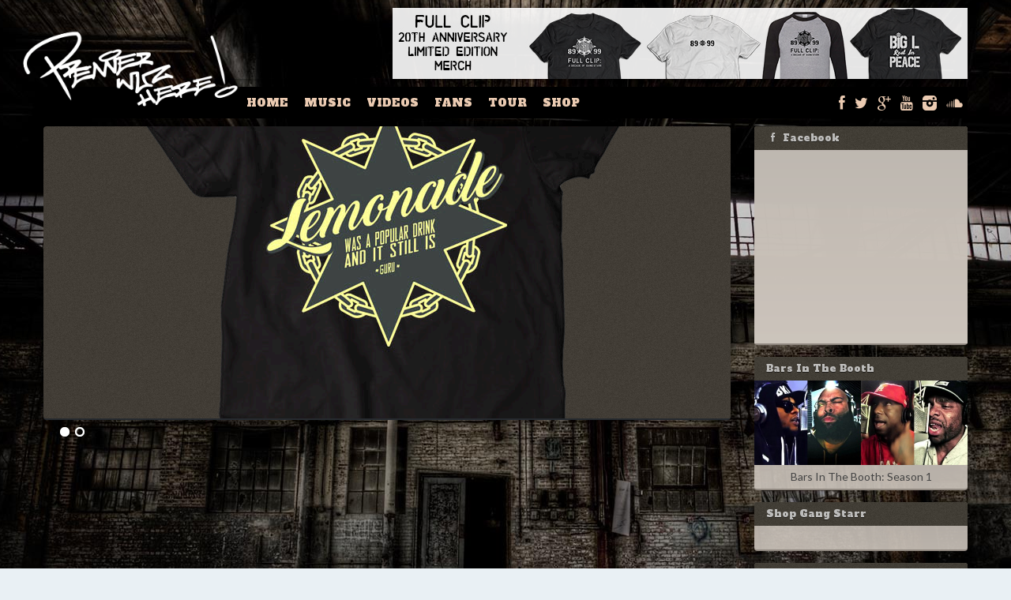

--- FILE ---
content_type: text/html; charset=UTF-8
request_url: http://premierwuzhere.com/page/454/
body_size: 16924
content:
<!DOCTYPE html>
<!--[if IE 8]>
<html id="ie8" lang="en-US" prefix="og: http://ogp.me/ns# fb: http://ogp.me/ns/fb#">
<![endif]-->
<!--[if !(IE 8) ]><!-->
<html lang="en-US" prefix="og: http://ogp.me/ns# fb: http://ogp.me/ns/fb#">
<!--<![endif]-->
<head>
<meta charset="UTF-8" />
<meta name="viewport" content="width=device-width, initial-scale=1" />
<title>Premier Wuz Here - DJ Premier</title><link rel="profile" href="http://gmpg.org/xfn/11" />
<link rel="pingback" href="http://PremierWuzHere.com/blog/xmlrpc.php" />
<script type="text/javascript" src="https://widgets.shopifyapps.com/assets/widgets/embed/client.js" id="ShopifyEmbedScript"></script>
<!--[if lt IE 9]>
<script src="http://PremierWuzHere.com/blog/wp-content/themes/keilir/assets/js/html5.js" type="text/javascript"></script>
<![endif]-->

<script>
  (function(i,s,o,g,r,a,m){i['GoogleAnalyticsObject']=r;i[r]=i[r]||function(){
  (i[r].q=i[r].q||[]).push(arguments)},i[r].l=1*new Date();a=s.createElement(o),
  m=s.getElementsByTagName(o)[0];a.async=1;a.src=g;m.parentNode.insertBefore(a,m)
  })(window,document,'script','//www.google-analytics.com/analytics.js','ga');

  ga('create', 'UA-142179-70', 'premierwuzhere.com');
  ga('send', 'pageview');

</script>
<!-- This site is optimized with the Yoast SEO plugin v3.2.5 - https://yoast.com/wordpress/plugins/seo/ -->
<meta name="description" content="Official site for DJ Premier - blog, music, videos, tour dates, shop"/>
<meta name="robots" content="noodp"/>
<link rel="canonical" href="http://PremierWuzHere.com/page/454/" />
<link rel="prev" href="http://PremierWuzHere.com/page/453/" />
<link rel="next" href="http://PremierWuzHere.com/page/455/" />
<meta property="og:locale" content="en_US" />
<meta property="og:type" content="website" />
<meta property="og:title" content="Premier Wuz Here - DJ Premier" />
<meta property="og:description" content="Official site for DJ Premier - blog, music, videos, tour dates, shop" />
<meta property="og:url" content="http://PremierWuzHere.com/page/454/" />
<meta property="og:site_name" content="Premier Wuz Here" />
<meta property="fb:admins" content="5525016" />
<meta property="og:image" content="http://PremierWuzHere.com/blog/wp-content/uploads/2014/03/screenshot.png" />
<meta name="twitter:card" content="summary_large_image" />
<meta name="twitter:description" content="Official site for DJ Premier - blog, music, videos, tour dates, shop" />
<meta name="twitter:title" content="Premier Wuz Here - DJ Premier" />
<meta name="twitter:image" content="http://PremierWuzHere.com/blog/wp-content/uploads/2014/03/screenshot.png" />
<script type='application/ld+json'>{"@context":"http:\/\/schema.org","@type":"WebSite","url":"http:\/\/PremierWuzHere.com\/","name":"Premier Wuz Here","potentialAction":{"@type":"SearchAction","target":"http:\/\/PremierWuzHere.com\/?s={search_term_string}","query-input":"required name=search_term_string"}}</script>
<script type='application/ld+json'>{"@context":"http:\/\/schema.org","@type":"Person","url":"http:\/\/PremierWuzHere.com","sameAs":["https:\/\/www.facebook.com\/DJPremierOfficial"],"name":"DJ Premier"}</script>
<!-- / Yoast SEO plugin. -->

<link rel="alternate" type="application/rss+xml" title="Premier Wuz Here &raquo; Feed" href="http://PremierWuzHere.com/feed/" />
<link rel="alternate" type="application/rss+xml" title="Premier Wuz Here &raquo; Comments Feed" href="http://PremierWuzHere.com/comments/feed/" />
		<script type="text/javascript">
			window._wpemojiSettings = {"baseUrl":"https:\/\/s.w.org\/images\/core\/emoji\/72x72\/","ext":".png","source":{"concatemoji":"http:\/\/PremierWuzHere.com\/blog\/wp-includes\/js\/wp-emoji-release.min.js?ver=4.5.32"}};
			!function(e,o,t){var a,n,r;function i(e){var t=o.createElement("script");t.src=e,t.type="text/javascript",o.getElementsByTagName("head")[0].appendChild(t)}for(r=Array("simple","flag","unicode8","diversity"),t.supports={everything:!0,everythingExceptFlag:!0},n=0;n<r.length;n++)t.supports[r[n]]=function(e){var t,a,n=o.createElement("canvas"),r=n.getContext&&n.getContext("2d"),i=String.fromCharCode;if(!r||!r.fillText)return!1;switch(r.textBaseline="top",r.font="600 32px Arial",e){case"flag":return r.fillText(i(55356,56806,55356,56826),0,0),3e3<n.toDataURL().length;case"diversity":return r.fillText(i(55356,57221),0,0),a=(t=r.getImageData(16,16,1,1).data)[0]+","+t[1]+","+t[2]+","+t[3],r.fillText(i(55356,57221,55356,57343),0,0),a!=(t=r.getImageData(16,16,1,1).data)[0]+","+t[1]+","+t[2]+","+t[3];case"simple":return r.fillText(i(55357,56835),0,0),0!==r.getImageData(16,16,1,1).data[0];case"unicode8":return r.fillText(i(55356,57135),0,0),0!==r.getImageData(16,16,1,1).data[0]}return!1}(r[n]),t.supports.everything=t.supports.everything&&t.supports[r[n]],"flag"!==r[n]&&(t.supports.everythingExceptFlag=t.supports.everythingExceptFlag&&t.supports[r[n]]);t.supports.everythingExceptFlag=t.supports.everythingExceptFlag&&!t.supports.flag,t.DOMReady=!1,t.readyCallback=function(){t.DOMReady=!0},t.supports.everything||(a=function(){t.readyCallback()},o.addEventListener?(o.addEventListener("DOMContentLoaded",a,!1),e.addEventListener("load",a,!1)):(e.attachEvent("onload",a),o.attachEvent("onreadystatechange",function(){"complete"===o.readyState&&t.readyCallback()})),(a=t.source||{}).concatemoji?i(a.concatemoji):a.wpemoji&&a.twemoji&&(i(a.twemoji),i(a.wpemoji)))}(window,document,window._wpemojiSettings);
		</script>
		<style type="text/css">
img.wp-smiley,
img.emoji {
	display: inline !important;
	border: none !important;
	box-shadow: none !important;
	height: 1em !important;
	width: 1em !important;
	margin: 0 .07em !important;
	vertical-align: -0.1em !important;
	background: none !important;
	padding: 0 !important;
}
</style>
<link rel='stylesheet' id='sb_instagram_styles-css'  href='http://PremierWuzHere.com/blog/wp-content/plugins/instagram-feed-pro/css/sb-instagram.css?ver=2.2' type='text/css' media='all' />
<link rel='stylesheet' id='sbi-font-awesome-css'  href='https://maxcdn.bootstrapcdn.com/font-awesome/4.6.3/css/font-awesome.min.css?ver=4.6.3' type='text/css' media='all' />
<link rel='stylesheet' id='keilir-bootstrap-css'  href='http://PremierWuzHere.com/blog/wp-content/themes/keilir/assets/css/bootstrap.min.css?ver=1.86' type='text/css' media='all' />
<link rel='stylesheet' id='keilir-style-css'  href='http://PremierWuzHere.com/blog/wp-content/themes/keilir-premier-tan/style.css?ver=1.86' type='text/css' media='all' />
<link rel='stylesheet' id='keilir-responsive-css'  href='http://PremierWuzHere.com/blog/wp-content/themes/keilir/assets/css/style-responsive.css?ver=1.86' type='text/css' media='all' />
<link rel='stylesheet' id='keilir-fontello-css'  href='http://PremierWuzHere.com/blog/wp-content/themes/keilir/assets/css/fontello.css?ver=1.86' type='text/css' media='all' />
<link rel='stylesheet' id='keilir-nivo-css'  href='http://PremierWuzHere.com/blog/wp-content/themes/keilir/assets/css/nivo-slider.css?ver=1.86' type='text/css' media='all' />
<link rel='stylesheet' id='keilir-magnific-css'  href='http://PremierWuzHere.com/blog/wp-content/themes/keilir/assets/css/magnific-popup.css?ver=1.86' type='text/css' media='all' />
<link rel='stylesheet' id='keilir-snippet-css'  href='http://PremierWuzHere.com/blog/wp-content/themes/keilir/assets/css/jquery.snippet.min.css?ver=1.86' type='text/css' media='all' />
<link rel='stylesheet' id='keilir-googlefonts-css'  href='http://fonts.googleapis.com/css?family=Alfa+Slab+One%3A400%7CLato%3A400%2C700%2C400italic%7CAlfa+Slab+One%3A400%7CLato%3A400%2C700%2C400italic&#038;subset=latin&#038;ver=4.5.32' type='text/css' media='all' />
<script type='text/javascript' src='http://PremierWuzHere.com/blog/wp-includes/js/jquery/jquery.js?ver=1.12.4'></script>
<script type='text/javascript' src='http://PremierWuzHere.com/blog/wp-includes/js/jquery/jquery-migrate.min.js?ver=1.4.1'></script>
<script type='text/javascript'>
/* <![CDATA[ */
var sfpp_script_vars = {"language":"","appId":"297186066963865"};
/* ]]> */
</script>
<script type='text/javascript' async="async" src='http://PremierWuzHere.com/blog/wp-content/plugins/simple-facebook-twitter-widget/js/simple-facebook-page-root.js?ver=1.4.14'></script>
<link rel='https://api.w.org/' href='http://PremierWuzHere.com/wp-json/' />
<link rel="EditURI" type="application/rsd+xml" title="RSD" href="http://PremierWuzHere.com/blog/xmlrpc.php?rsd" />
<link rel="wlwmanifest" type="application/wlwmanifest+xml" href="http://PremierWuzHere.com/blog/wp-includes/wlwmanifest.xml" /> 
<meta name="generator" content="WordPress 4.5.32" />

<script type='text/javascript' src='http://www.bandsintown.com/javascripts/bit_widget.js'></script>
<!-- Start Fluid Video Embeds Style Tag -->
<style type="text/css">
/* Fluid Video Embeds */
.fve-video-wrapper {
    position: relative;
    overflow: hidden;
    height: 0;
    background-color: transparent;
    padding-bottom: 56.25%;
    margin: 0.5em 0;
}
.fve-video-wrapper iframe,
.fve-video-wrapper object,
.fve-video-wrapper embed {
    position: absolute;
    display: block;
    top: 0;
    left: 0;
    width: 100%;
    height: 100%;
}
.fve-video-wrapper a.hyperlink-image {
    position: relative;
    display: none;
}
.fve-video-wrapper a.hyperlink-image img {
    position: relative;
    z-index: 2;
    width: 100%;
}
.fve-video-wrapper a.hyperlink-image .fve-play-button {
    position: absolute;
    left: 35%;
    top: 35%;
    right: 35%;
    bottom: 35%;
    z-index: 3;
    background-color: rgba(40, 40, 40, 0.75);
    background-size: 100% 100%;
    border-radius: 10px;
}
.fve-video-wrapper a.hyperlink-image:hover .fve-play-button {
    background-color: rgba(0, 0, 0, 0.85);
}
</style>
<!-- End Fluid Video Embeds Style Tag -->

<style>
h1,h2,h3,h4,h5{font-family: "Alfa Slab One",serif;} .widget_calendar table > caption{font-family: "Alfa Slab One",serif;} body{font-family: "Lato",Helvetica,sans-serif;} .navbar .nav > li > a, .navbar .brand p{font-family: "Alfa Slab One",Helvetica,sans-serif;} .navbar .brand-text{font-family: "Lato",Helvetica,sans-serif;} </style>
<style type="text/css">
	.dropdown-menu > li > a:hover, .dropdown-menu > li > a:focus{ background: rgba(255,255,255,0.05); }body{ background: #E9F0F4; } header.entry-header{ background: #000000; } .dropdown-menu,header#masthead,.navbar-inverse .navbar-inner{ background: #000000; } div.navbar-inverse .nav-collapse .nav > li > a, .navbar-inverse .nav-collapse .dropdown-menu a{color:#ffffff } .archive .entry-header{ background: #000000; } .archive .entry-header h1{ color: #FFFFFF; } .archive .entry-header p{ color: #999999; } .widget-head{color:#ffffff;} footer.site-footer{ background:#352e28;} .post-format-standard{background-color: #F69087}.tab_standard{background-color:#F69087;}.format-standard .entry-content .post-meta ~ * a, .format-standard .entry-content .post-meta a:hover, .format-standard .entry-content .entry-title a:hover{color: #F69087;} #related-posts .box.related-standard{border-top: 3px solid #F69087;}.post-format-gallery{background-color: #4782A6}.tab_gallery{background-color:#4782A6;}.format-gallery .entry-content .post-meta ~ * a, .format-gallery .entry-content .post-meta a:hover, .format-gallery .entry-content .entry-title a:hover{color: #4782A6; }#related-posts .box.related-gallery{border-top: 3px solid #4782A6;}.post-format-image{background-color: #B0CB7A}.tab_image{background-color:#B0CB7A;}.format-image .entry-content .post-meta ~ * a, .format-image .entry-content .post-meta a:hover, .format-image .entry-content .entry-title a:hover{color: #B0CB7A;} #related-posts .box.related-image{border-top: 3px solid #B0CB7A;}.post-format-link{background-color: #9664B5}.tab_link{background-color:#9664B5;}.format-link .entry-content .post-meta ~ * a, .format-link .entry-content .post-meta a:hover, .format-link .entry-content .entry-title a:hover{color: #9664B5;} #related-posts .box.related-link{border-top: 3px solid #9664B5;}.post-format-quote{background-color: #85A9B3}.tab_quote{background-color:#85A9B3;}.format-quote .entry-content .post-meta ~ * a, .format-quote .entry-content .post-meta a:hover, .format-quote .entry-content .entry-title a:hover{color: #85A9B3;} #related-posts .box.related-quote{border-top: 3px solid #85A9B3;}.post-format-audio{background-color: #EF7336}.tab_audio{background-color:#EF7336;}.format-audio .entry-content .post-meta ~ * a, .format-audio .entry-content .post-meta a:hover, .format-audio .entry-content .entry-title a:hover{color: #EF7336;} #related-posts .box.related-audio{border-top: 3px solid #EF7336;}.post-format-video{background-color: #85CCB1}.tab_video{background-color:#85CCB1;}.format-video .entry-content .post-meta ~ * a, .format-video .entry-content .post-meta a:hover, .format-video .entry-content .entry-title a:hover{color: #85CCB1;} #related-posts .box.related-video{border-top: 3px solid #85CCB1;}.post-format-facebook{background-color: #49659F}.tab_facebook{background-color:#49659F;}.format-facebook .entry-content .post-meta ~ * a, .format-facebook .entry-content .post-meta a:hover, .format-facebook .entry-content .entry-title a:hover{color: #49659F;} #related-posts .box.related-facebook{border-top: 3px solid #49659F;}.post-format-twitter{background-color: #00ACED}.tab_twitter{background-color:#00ACED;}.format-twitter .entry-content .post-meta ~ * a, .format-twitter .entry-content .post-meta a:hover, .format-twitter .entry-content .entry-title a:hover{color: #00ACED;} #related-posts .box.related-twitter{border-top: 3px solid #00ACED;}.sticky .post-format-badge{background-color: #585756}.sticky .entry-content .post-meta ~ * a, .sticky .entry-content .post-meta a:hover, .sticky .entry-content .entry-title a:hover{color: #585756;}.entry-title,.post-meta,.status-content{text-align:center;}.status-content iframe{margin:0 auto!important;}.post-meta ul{display: inline-block;}.format-quote .entry-title{text-align:left;}.top-color .first_col{background: #F69087;}.top-color .second_col{background: #85CCB1;}.top-color .third_col{background: #85A9B3;}.top-color .fourth_col{background: #B0CB7A;}.entry-image a:hover img{-webkit-transform: none;-moz-transform:none;-ms-transform:none;-o-transform:none;transform:none;}.entry-title{font-size: 26px;}.entry-content p{font-size: 14px;}body{font-size: 12px;}article.type-page .title{font-size: 32px;}.the-content, .the-content p{font-size: 14px;}</style>

	<!-- favicon -->
	<link rel="apple-touch-icon-precomposed" sizes="57x57" href="http://PremierWuzHere.com/blog/wp-content/themes/keilir-premier-tan/images/favicon/apple-touch-icon-57x57.png" />
	<link rel="apple-touch-icon-precomposed" sizes="114x114" href="http://PremierWuzHere.com/blog/wp-content/themes/keilir-premier-tan/images/favicon/apple-touch-icon-114x114.png" />
	<link rel="apple-touch-icon-precomposed" sizes="72x72" href="http://PremierWuzHere.com/blog/wp-content/themes/keilir-premier-tan/images/favicon/apple-touch-icon-72x72.png" />
	<link rel="apple-touch-icon-precomposed" sizes="144x144" href="http://PremierWuzHere.com/blog/wp-content/themes/keilir-premier-tan/images/favicon/apple-touch-icon-144x144.png" />
	<link rel="apple-touch-icon-precomposed" sizes="60x60" href="http://PremierWuzHere.com/blog/wp-content/themes/keilir-premier-tan/images/favicon/apple-touch-icon-60x60.png" />
	<link rel="apple-touch-icon-precomposed" sizes="120x120" href="http://PremierWuzHere.com/blog/wp-content/themes/keilir-premier-tan/images/favicon/apple-touch-icon-120x120.png" />
	<link rel="apple-touch-icon-precomposed" sizes="76x76" href="http://PremierWuzHere.com/blog/wp-content/themes/keilir-premier-tan/images/favicon/apple-touch-icon-76x76.png" />
	<link rel="apple-touch-icon-precomposed" sizes="152x152" href="http://PremierWuzHere.com/blog/wp-content/themes/keilir-premier-tan/images/favicon/apple-touch-icon-152x152.png" />
	<link rel="icon" type="image/png" href="http://PremierWuzHere.com/blog/wp-content/themes/keilir-premier-tan/images/favicon/favicon-196x196.png" sizes="196x196" />
	<link rel="icon" type="image/png" href="http://PremierWuzHere.com/blog/wp-content/themes/keilir-premier-tan/images/favicon/favicon-96x96.png" sizes="96x96" />
	<link rel="icon" type="image/png" href="http://PremierWuzHere.com/blog/wp-content/themes/keilir-premier-tan/images/favicon/favicon-32x32.png" sizes="32x32" />
	<link rel="icon" type="image/png" href="http://PremierWuzHere.com/blog/wp-content/themes/keilir-premier-tan/images/favicon/favicon-16x16.png" sizes="16x16" />
	<link rel="icon" type="image/png" href="http://PremierWuzHere.com/blog/wp-content/themes/keilir-premier-tan/images/favicon/favicon-128.png" sizes="128x128" />
	<meta name="application-name" content="&nbsp;"/>
	<meta name="msapplication-TileColor" content="#FFFFFF" />
	<meta name="msapplication-TileImage" content="http://PremierWuzHere.com/blog/wp-content/themes/keilir-premier-tan/images/favicon/mstile-144x144.png" />
	<meta name="msapplication-square70x70logo" content="http://PremierWuzHere.com/blog/wp-content/themes/keilir-premier-tan/images/favicon/mstile-70x70.png" />
	<meta name="msapplication-square150x150logo" content="http://PremierWuzHere.com/blog/wp-content/themes/keilir-premier-tan/images/favicon/mstile-150x150.png" />
	<meta name="msapplication-wide310x150logo" content="http://PremierWuzHere.com/blog/wp-content/themes/keilir-premier-tan/images/favicon/mstile-310x150.png" />
	<meta name="msapplication-square310x310logo" content="http://PremierWuzHere.com/blog/wp-content/themes/keilir-premier-tan/images/favicon/mstile-310x310.png" />

</head>
<body class="home blog paged paged-454 post-redman-rockin-wit-marley-marl">

	<script type="text/javascript">

		jQuery(function(){
			if(jQuery('.above_header').length > 0){

				var height = jQuery('.above_header').height();
			}else{
				var height = 0;
			}
			jQuery('#masthead').affix({offset: height});
		});

	</script>

<div class="bl_background"><img src="http://PremierWuzHere.com/blog/wp-content/themes/keilir-premier-tan/images/bg-warehouse.jpg" /></div>

<div id="page" class="site">
		<header id="masthead" role="banner">
				<div class="container">

			<div class="topslot">
				<li id="text-7" class="widget widget_text">			<div class="textwidget"><a href="http://shop.premierwuzhere.com/"><img src="http://PremierWuzHere.com/blog/wp-content/uploads/2019/07/banner-top.jpg"></a></div>
		</li>
			</div>
			<div class="navbar navbar-inverse">
			  <div class="navbar-inner">
			    <button data-target=".nav-collapse" data-toggle="collapse" class="btn btn-navbar" type="button"><i class="icon-menu-1"></i></button>
				<a class="brand" href="http://PremierWuzHere.com/" title="Premier Wuz Here" rel="home"><img src="http://PremierWuzHere.com/blog/wp-content/uploads/2014/03/logo-primo-diagonal.png" alt="Premier Wuz Here"></a>
				
				<div class="nav-collapse collapse"><ul id="menu-main-menu" class="nav"><li id="menu-item-7" class="menu-item menu-item-type-custom menu-item-object-custom"><a href="/">Home</a></li><li id="menu-item-49" class="menu-item menu-item-type-taxonomy menu-item-object-category"><a href="http://PremierWuzHere.com/music/">Music</a></li><li id="menu-item-45" class="menu-item menu-item-type-taxonomy menu-item-object-category"><a href="http://PremierWuzHere.com/videos/">Videos</a></li><li id="menu-item-4645" class="menu-item menu-item-type-post_type menu-item-object-page"><a href="http://PremierWuzHere.com/fans/">Fans</a></li><li id="menu-item-2930" class="nav-tour menu-item menu-item-type-post_type menu-item-object-page"><a href="http://PremierWuzHere.com/tour/">Tour</a></li><li id="menu-item-9" class="nav-shop menu-item menu-item-type-custom menu-item-object-custom menu-item-has-children dropdown"><a href="http://shop.premierwuzhere.com" class="bl-dropdown">Shop<i class="icon-angle-down"></i></a>
<ul class="dropdown-menu">
	<li id="menu-item-68" class="menu-item menu-item-type-custom menu-item-object-custom"><a href="http://shop.premierwuzhere.com/collections/full-clip">Full Clip 20th Anniversary</a></li>	<li id="menu-item-440" class="menu-item menu-item-type-custom menu-item-object-custom"><a href="http://shop.premierwuzhere.com/collections/gang-starr">Gang Starr</a></li>	<li id="menu-item-66" class="menu-item menu-item-type-custom menu-item-object-custom"><a href="http://shop.premierwuzhere.com/collections/premier">Premier</a></li>	<li id="menu-item-67" class="menu-item menu-item-type-custom menu-item-object-custom"><a href="http://shop.premierwuzhere.com/collections/x-label">X Label</a></li><!--.dropdown-->
</ul>
</li></ul></div>				<div class="social-nav">
					<li id="premier_socialbox-3" class="widget bl_socialbox">		<ul>
		<li><a target="_blank" data-title="Soundcloud" class="bl_icon_soundcloud" href="https://soundcloud.com/premier-wuz-here"><i class="icon-soundcloud-1"></i></a></li>		<li><a target="_blank" data-title="Instagram" class="bl_icon_instagram" href="http://instagram.com/djpremier"><i class="icon-instagram-filled"></i></a></li>														<li><a target="_blank" data-title="Youtube" class="bl_icon_youtube" href="http://www.youtube.com/user/Premierwuzhere"><i class="icon-youtube"></i></a></li>				<li><a target="_blank" data-title="Google+" class="bl_icon_googleplus" href="https://plus.google.com/u/1/117562533110821566398/posts"><i class="icon-gplus-1"></i></a></li>		<li><a target="_blank" data-title="Twitter" class="bl_icon_twitter" href="https://twitter.com/REALDJPREMIER"><i class="icon-twitter-1"></i></a></li>	
		<li><a target="_blank" data-title="Facebook" class="bl_icon_facebook" href="https://www.facebook.com/DJPremierOfficial"><i class="icon-facebook-1"></i></a></li>		</ul>
    </li>
				</div>
				
							  </div><!-- /.navbar-inner -->
			</div>

		</div>
	</header><!-- #masthead .site-header -->
	<div id="main" class="container">

	<div id="primary" class="row layout_right_side">
	
		
		<div id="content" class="span9" role="main">
			
			<div id="homeslider" class="clearfix">
				<div class="soliloquy-outer-container" data-soliloquy-loaded="0"><div aria-live="polite" id="soliloquy-container-4011" class="soliloquy-container soliloquy-transition-fade soliloquy-fade soliloquy-controls-active  soliloquy-theme-classic" style="max-width:1170px;max-height:660px;margin:0 auto 20px;"><ul id="soliloquy-4011" class="soliloquy-slider soliloquy-slides soliloquy-wrap soliloquy-clear"><li aria-hidden="true" class="soliloquy-item soliloquy-item-1 soliloquy-id-4678 soliloquy-image-slide" draggable="false" style="list-style:none;"><img id="soliloquy-image-4678" class="soliloquy-image soliloquy-image-1" src="http://PremierWuzHere.com/blog/wp-content/uploads/2016/03/lemonade_1024x1024-725x370.png" alt="lemonade_1024x1024" data-soliloquy-src-mobile="http://PremierWuzHere.com/blog/wp-content/uploads/2016/03/lemonade_1024x1024-725x370.png" /></li><li aria-hidden="true" class="soliloquy-item soliloquy-item-2 soliloquy-id-4011-prhymemodelyricvideo soliloquy-video-slide" draggable="false" style="list-style:none;"><a href="#" class="soliloquy-video-link soliloquy-link" title="PRhyme - Mode (Lyric Video)"><img id="soliloquy-video-4011-prhymemodelyricvideo" class="soliloquy-image soliloquy-video-thumb soliloquy-video-youtube soliloquy-video-2 soliloquy-preload" src="http://PremierWuzHere.com/blog/wp-content/plugins/soliloquy/assets/css/images/holder.gif" data-soliloquy-src="http://PremierWuzHere.com/blog/wp-content/uploads/2016/03/maxresdefault.jpg" alt="PRhyme - Mode (Lyric Video)" data-soliloquy-src-mobile="http://PremierWuzHere.com/blog/wp-content/uploads/2016/03/maxresdefault.jpg" /><span class="soliloquy-video-icon soliloquy-youtube-video" data-soliloquy-video-type="youtube" data-soliloquy-video-id="myD7x4ScoKw" data-soliloquy-video-holder="4011-prhymemodelyricvideo"></span><div id="4011-prhymemodelyricvideo-holder" class="soliloquy-video-holder" data-soliloquy-slider-id="4011"></div></a></li></ul></div><noscript><style type="text/css" scoped>#soliloquy-container-4011{opacity:1}#soliloquy-container-4011 li > .soliloquy-caption{display:none}#soliloquy-container-4011 li:first-child > .soliloquy-caption{display:block}</style><div class="soliloquy-no-js" style="display:none;visibility:hidden;height:0;line-height:0;opacity:0;"><img class="soliloquy-image soliloquy-no-js-image" src="http://PremierWuzHere.com/blog/wp-content/uploads/2016/03/lemonade_1024x1024-725x370.png" alt="lemonade_1024x1024" /><img class="soliloquy-image soliloquy-no-js-image" src="http://PremierWuzHere.com/blog/wp-content/uploads/2016/03/maxresdefault.jpg" alt="" /></div></noscript></div>			</div>
		
				<article id="post-331" class="post-331 post type-post status-publish format-video has-post-thumbnail hentry category-music tag-marley-marl tag-redman post_format-post-format-video">

		<div class="entry-video">
		<iframe width="640" height="360" src="//www.youtube.com/embed/20uMfv7QKMI" frameborder="0" allowfullscreen></iframe>	</div>
	<div class="entry-container">
						<div class="post-format-badge post-format-badge-icons post-format-video">
		<i class="icon-videocam"></i>
	</div>
				
		<div class="entry-content">
			<h1 class="entry-title"><a href="http://PremierWuzHere.com/music/redman-rockin-wit-marley-marl/">REDMAN &#8211; ROCKIN&#8217; WIT&#8217; MARLEY MARL</a></h1>
			<div class="post-meta">
				<ul>
	<li><i class="icon-clock-1"></i> <time class="entry-date" datetime="2014-10-10T19:09:09+00:00">October 10, 2014</time></li>
		<li><i class="icon-comment-1"></i> <a class="comment_count" data-post="331" href="http://PremierWuzHere.com/music/redman-rockin-wit-marley-marl/#comments">1 Comment</a></li>
	<li><i class="icon-tag-1"></i> <a href="http://PremierWuzHere.com/tag/marley-marl/" rel="tag">Marley Marl</a>, <a href="http://PremierWuzHere.com/tag/redman/" rel="tag">Redman</a></li></ul>
			</div>			
			<p>With Muddy Waters 2 on the way, Reggie Noble gets inspired by Doug E. Fresh and Slick Rick&#8217;s masterpiece and links up with the legendary Marley Marl for their own rendition. </p>
<p>And now, some words from the Funk Doctor&#8230;</p>
<blockquote><p>Uncle Marley great record Unc..I went to Unc house and we came up with this Thow Back to Hit yall wit !!! frm Dougie Fresh and the Get Fresh Crew (feat Slick Rick) “The Show”.</p></blockquote>
					</div><!-- .entry-content -->

	</div><!-- .entry-container -->
		<footer class="entry-meta clearfix">
		<div class="up_arrow"></div>
<div class="pull-left author-meta">
	<img alt='' src='http://0.gravatar.com/avatar/3d365a3df0e649bcbb88dc662167a6b5?s=55&#038;d=mm&#038;r=g' srcset='http://0.gravatar.com/avatar/3d365a3df0e649bcbb88dc662167a6b5?s=110&amp;d=mm&amp;r=g 2x' class='avatar avatar-55 photo' height='55' width='55' />	<h4 class="bl_popover"  data-placement="top" data-trigger="hover" data-title="Andreas" data-content="">
		<a href="http://PremierWuzHere.com/author/andreas/">Andreas</a>
	</h4>
</div>
<div class="pull-right share-story-container">
	<small class="muted pull-left">Share</small>
	<ul class="share-story">
		<li><a class="tips" data-title="Share on Facebook" href="javascript:void(0);" onClick="social_share('http://www.facebook.com/sharer.php?u=http%3A%2F%2FPremierWuzHere.com%2Fmusic%2Fredman-rockin-wit-marley-marl%2F&amp;t=REDMAN+%E2%80%93+ROCKIN%E2%80%99+WIT%E2%80%99+MARLEY+MARL');"><i class="icon-facebook-1"></i></a></li>		<li><a class="tips" data-title="Share on Google+" href="javascript:void(0);" onClick="social_share('https://plus.google.com/share?url=http%3A%2F%2FPremierWuzHere.com%2Fmusic%2Fredman-rockin-wit-marley-marl%2F');"><i class="icon-gplus-1"></i></a></li>		<li><a class="tips" data-title="Share on Twitter" href="javascript:void(0);" onClick="social_share('http://twitter.com/intent/tweet?url=http%3A%2F%2FPremierWuzHere.com%2Fmusic%2Fredman-rockin-wit-marley-marl%2F');"><i class="icon-twitter-1"></i></a></li>								<li><a class="tips" data-title="Email" href="javascript:void(0);" onClick="social_share('mailto:?subject=REDMAN+%E2%80%93+ROCKIN%E2%80%99+WIT%E2%80%99+MARLEY+MARL&amp;body=http%3A%2F%2FPremierWuzHere.com%2Fmusic%2Fredman-rockin-wit-marley-marl%2F');"><i class="icon-mail-1"></i></a></li>	</ul>
</div>
	</footer><!-- .entry-meta -->
	</article><!-- #post-331 --><article id="post-328" class="frontpage-list post-328 post type-post status-publish format-audio has-post-thumbnail hentry category-music tag-rapsody post_format-post-format-audio">

	<div class="entry-container clearfix xxx">
				<div class="entry-image">
			<a href="http://PremierWuzHere.com/music/stream-rapsodys-beauty-beast-ep/" title="Permalink to STREAM RAPSODY&#8217;S &#8220;BEAUTY &#038; THE BEAST&#8221; EP" rel="bookmark">
				<img width="350" height="350" src="http://PremierWuzHere.com/blog/wp-content/uploads/2014/10/rapsody-beautybeast2-350x350.jpg" class="attachment-thumbnail size-thumbnail wp-post-image" alt="rapsody-beautybeast2" srcset="http://PremierWuzHere.com/blog/wp-content/uploads/2014/10/rapsody-beautybeast2-350x350.jpg 350w, http://PremierWuzHere.com/blog/wp-content/uploads/2014/10/rapsody-beautybeast2-24x24.jpg 24w, http://PremierWuzHere.com/blog/wp-content/uploads/2014/10/rapsody-beautybeast2.jpg 400w, http://PremierWuzHere.com/blog/wp-content/uploads/2014/10/rapsody-beautybeast2-60x60.jpg 60w" sizes="(max-width: 350px) 100vw, 350px" />			</a>
		</div>
				
		<div class="entry-content">
			<h2 class="entry-title"><a href="http://PremierWuzHere.com/music/stream-rapsodys-beauty-beast-ep/">STREAM RAPSODY&#8217;S &#8220;BEAUTY &#038; THE BEAST&#8221; EP</a></h2>
			<div class="post-meta">
				<ul>
	<li><i class="icon-clock-1"></i> <time class="entry-date" datetime="2014-10-10T13:25:34+00:00">October 10, 2014</time></li>
		<li><i class="icon-comment-1"></i> <a class="comment_count" data-post="328" href="http://PremierWuzHere.com/music/stream-rapsodys-beauty-beast-ep/#comments">No Comments</a></li>
	<li><i class="icon-tag-1"></i> <a href="http://PremierWuzHere.com/tag/rapsody/" rel="tag">Rapsody</a></li></ul>
			</div>
			<p>Thanks to the good folks over at <a href="http://www.djbooth.net/index/albums/review/rapsody-beauty-and-the-beast-ep" target="_blank">DJ Booth</a>, you can stream Rapsody&#8217;s latest EP &#8220;Beauty &amp; The Beast.&#8221; With only one guest spot set aside for Problem, Rapsody rocks with production by Eric G., Khrysis, Nottz and, of course, 9th Wonder. Check it out and then cop your own over <a href="https://itunes.apple.com/us/album/beauty-and-the-beast-ep/id926078298?uo=4&#038;at=10l5GV" target="_blank">here</a>.</p>
		</div><!-- .entry-content -->
	</div><!-- .entry-container -->
	<footer class="entry-meta clearfix">
		<div class="up_arrow"></div>
<div class="pull-left author-meta">
	<img alt='' src='http://0.gravatar.com/avatar/3d365a3df0e649bcbb88dc662167a6b5?s=55&#038;d=mm&#038;r=g' srcset='http://0.gravatar.com/avatar/3d365a3df0e649bcbb88dc662167a6b5?s=110&amp;d=mm&amp;r=g 2x' class='avatar avatar-55 photo' height='55' width='55' />	<h4 class="bl_popover"  data-placement="top" data-trigger="hover" data-title="Andreas" data-content="">
		<a href="http://PremierWuzHere.com/author/andreas/">Andreas</a>
	</h4>
</div>
<div class="pull-right share-story-container">
	<small class="muted pull-left">Share</small>
	<ul class="share-story">
		<li><a class="tips" data-title="Share on Facebook" href="javascript:void(0);" onClick="social_share('http://www.facebook.com/sharer.php?u=http%3A%2F%2FPremierWuzHere.com%2Fmusic%2Fstream-rapsodys-beauty-beast-ep%2F&amp;t=STREAM+RAPSODY%E2%80%99S+%E2%80%9CBEAUTY+%26+THE+BEAST%E2%80%9D+EP');"><i class="icon-facebook-1"></i></a></li>		<li><a class="tips" data-title="Share on Google+" href="javascript:void(0);" onClick="social_share('https://plus.google.com/share?url=http%3A%2F%2FPremierWuzHere.com%2Fmusic%2Fstream-rapsodys-beauty-beast-ep%2F');"><i class="icon-gplus-1"></i></a></li>		<li><a class="tips" data-title="Share on Twitter" href="javascript:void(0);" onClick="social_share('http://twitter.com/intent/tweet?url=http%3A%2F%2FPremierWuzHere.com%2Fmusic%2Fstream-rapsodys-beauty-beast-ep%2F');"><i class="icon-twitter-1"></i></a></li>								<li><a class="tips" data-title="Email" href="javascript:void(0);" onClick="social_share('mailto:?subject=STREAM+RAPSODY%E2%80%99S+%E2%80%9CBEAUTY+%26+THE+BEAST%E2%80%9D+EP&amp;body=http%3A%2F%2FPremierWuzHere.com%2Fmusic%2Fstream-rapsodys-beauty-beast-ep%2F');"><i class="icon-mail-1"></i></a></li>	</ul>
</div>
	</footer><!-- .entry-meta -->

</article><!-- #post-328 --><article id="post-325" class="frontpage-list post-325 post type-post status-publish format-video has-post-thumbnail hentry category-videos tag-jimmy-fallon tag-nas tag-the-roots tag-the-tonight-show post_format-post-format-video">

	<div class="entry-container clearfix xxx">
				<div class="entry-image">
			<a href="http://PremierWuzHere.com/videos/nas-performs-ny-state-mind-tonight-show/" title="Permalink to NAS PERFORMS &#8220;NY STATE OF MIND&#8221; ON THE TONIGHT SHOW" rel="bookmark">
				<img width="350" height="350" src="http://PremierWuzHere.com/blog/wp-content/uploads/2014/10/nas-performs-ny-state-of-mind-on-the-tonight-show-video-350x350.png" class="attachment-thumbnail size-thumbnail wp-post-image" alt="nas-performs-ny-state-of-mind-on-the-tonight-show-video" srcset="http://PremierWuzHere.com/blog/wp-content/uploads/2014/10/nas-performs-ny-state-of-mind-on-the-tonight-show-video-350x350.png 350w, http://PremierWuzHere.com/blog/wp-content/uploads/2014/10/nas-performs-ny-state-of-mind-on-the-tonight-show-video-24x24.png 24w, http://PremierWuzHere.com/blog/wp-content/uploads/2014/10/nas-performs-ny-state-of-mind-on-the-tonight-show-video-60x60.png 60w" sizes="(max-width: 350px) 100vw, 350px" />			</a>
		</div>
				
		<div class="entry-content">
			<h2 class="entry-title"><a href="http://PremierWuzHere.com/videos/nas-performs-ny-state-mind-tonight-show/">NAS PERFORMS &#8220;NY STATE OF MIND&#8221; ON THE TONIGHT SHOW</a></h2>
			<div class="post-meta">
				<ul>
	<li><i class="icon-clock-1"></i> <time class="entry-date" datetime="2014-10-10T13:12:13+00:00">October 10, 2014</time></li>
		<li><i class="icon-comment-1"></i> <a class="comment_count" data-post="325" href="http://PremierWuzHere.com/videos/nas-performs-ny-state-mind-tonight-show/#comments">No Comments</a></li>
	<li><i class="icon-tag-1"></i> <a href="http://PremierWuzHere.com/tag/jimmy-fallon/" rel="tag">Jimmy Fallon</a>, <a href="http://PremierWuzHere.com/tag/nas/" rel="tag">nas</a>, <a href="http://PremierWuzHere.com/tag/the-roots/" rel="tag">The Roots</a>, <a href="http://PremierWuzHere.com/tag/the-tonight-show/" rel="tag">The Tonight Show</a></li></ul>
			</div>
			<p>In celebration of the release of the &#8220;Time Is Illmatic&#8221; documentary, Nas hit &#8220;The Tonight Show with Jimmy Fallon&#8221; for a special performance of the classic &#8220;NY State Of Mind&#8221; with The Legendary Roots Crew providing the music. You&#8217;ll have to fast forward to the 8-minute mark to catch the performance.</p>
		</div><!-- .entry-content -->
	</div><!-- .entry-container -->
	<footer class="entry-meta clearfix">
		<div class="up_arrow"></div>
<div class="pull-left author-meta">
	<img alt='' src='http://0.gravatar.com/avatar/3d365a3df0e649bcbb88dc662167a6b5?s=55&#038;d=mm&#038;r=g' srcset='http://0.gravatar.com/avatar/3d365a3df0e649bcbb88dc662167a6b5?s=110&amp;d=mm&amp;r=g 2x' class='avatar avatar-55 photo' height='55' width='55' />	<h4 class="bl_popover"  data-placement="top" data-trigger="hover" data-title="Andreas" data-content="">
		<a href="http://PremierWuzHere.com/author/andreas/">Andreas</a>
	</h4>
</div>
<div class="pull-right share-story-container">
	<small class="muted pull-left">Share</small>
	<ul class="share-story">
		<li><a class="tips" data-title="Share on Facebook" href="javascript:void(0);" onClick="social_share('http://www.facebook.com/sharer.php?u=http%3A%2F%2FPremierWuzHere.com%2Fvideos%2Fnas-performs-ny-state-mind-tonight-show%2F&amp;t=NAS+PERFORMS+%E2%80%9CNY+STATE+OF+MIND%E2%80%9D+ON+THE+TONIGHT+SHOW');"><i class="icon-facebook-1"></i></a></li>		<li><a class="tips" data-title="Share on Google+" href="javascript:void(0);" onClick="social_share('https://plus.google.com/share?url=http%3A%2F%2FPremierWuzHere.com%2Fvideos%2Fnas-performs-ny-state-mind-tonight-show%2F');"><i class="icon-gplus-1"></i></a></li>		<li><a class="tips" data-title="Share on Twitter" href="javascript:void(0);" onClick="social_share('http://twitter.com/intent/tweet?url=http%3A%2F%2FPremierWuzHere.com%2Fvideos%2Fnas-performs-ny-state-mind-tonight-show%2F');"><i class="icon-twitter-1"></i></a></li>								<li><a class="tips" data-title="Email" href="javascript:void(0);" onClick="social_share('mailto:?subject=NAS+PERFORMS+%E2%80%9CNY+STATE+OF+MIND%E2%80%9D+ON+THE+TONIGHT+SHOW&amp;body=http%3A%2F%2FPremierWuzHere.com%2Fvideos%2Fnas-performs-ny-state-mind-tonight-show%2F');"><i class="icon-mail-1"></i></a></li>	</ul>
</div>
	</footer><!-- .entry-meta -->

</article><!-- #post-325 --><article id="post-318" class="frontpage-list post-318 post type-post status-publish format-video has-post-thumbnail hentry category-videos tag-dj-premier tag-jerrod-carmichael tag-spike-lee post_format-post-format-video">

	<div class="entry-container clearfix xxx">
				<div class="entry-image">
			<a href="http://PremierWuzHere.com/videos/jerrod-carmichael-love-store-trailer-music-dj-premier/" title="Permalink to JERROD CARMICHAEL &#8211; LOVE AT THE STORE TRAILER (MUSIC BY DJ PREMIER)" rel="bookmark">
				<img width="350" height="350" src="http://PremierWuzHere.com/blog/wp-content/uploads/2014/10/140904-jerrod-01-1024-350x350.jpg" class="attachment-thumbnail size-thumbnail wp-post-image" alt="140904-jerrod-01-1024" srcset="http://PremierWuzHere.com/blog/wp-content/uploads/2014/10/140904-jerrod-01-1024-350x350.jpg 350w, http://PremierWuzHere.com/blog/wp-content/uploads/2014/10/140904-jerrod-01-1024-24x24.jpg 24w, http://PremierWuzHere.com/blog/wp-content/uploads/2014/10/140904-jerrod-01-1024-60x60.jpg 60w" sizes="(max-width: 350px) 100vw, 350px" />			</a>
		</div>
				
		<div class="entry-content">
			<h2 class="entry-title"><a href="http://PremierWuzHere.com/videos/jerrod-carmichael-love-store-trailer-music-dj-premier/">JERROD CARMICHAEL &#8211; LOVE AT THE STORE TRAILER (MUSIC BY DJ PREMIER)</a></h2>
			<div class="post-meta">
				<ul>
	<li><i class="icon-clock-1"></i> <time class="entry-date" datetime="2014-10-06T10:00:05+00:00">October 6, 2014</time></li>
		<li><i class="icon-comment-1"></i> <a class="comment_count" data-post="318" href="http://PremierWuzHere.com/videos/jerrod-carmichael-love-store-trailer-music-dj-premier/#comments">2Comments</a></li>
	<li><i class="icon-tag-1"></i> <a href="http://PremierWuzHere.com/tag/dj-premier/" rel="tag">DJ Premier</a>, <a href="http://PremierWuzHere.com/tag/jerrod-carmichael/" rel="tag">Jerrod Carmichael</a>, <a href="http://PremierWuzHere.com/tag/spike-lee/" rel="tag">Spike Lee</a></li></ul>
			</div>
			<p>In case you haven&#8217;t watched it yet, comedian Jerrod Carmichael has an HBO comedy special that aired recently which was directed by Spike Lee with DJ Premier providing original Music. If you missed it, the special will be airing again on October 7th at 5:30pm on HBO2. But check out the clip of Jerrod discussing the worst time to misplace your car keys.</p>
		</div><!-- .entry-content -->
	</div><!-- .entry-container -->
	<footer class="entry-meta clearfix">
		<div class="up_arrow"></div>
<div class="pull-left author-meta">
	<img alt='' src='http://0.gravatar.com/avatar/3d365a3df0e649bcbb88dc662167a6b5?s=55&#038;d=mm&#038;r=g' srcset='http://0.gravatar.com/avatar/3d365a3df0e649bcbb88dc662167a6b5?s=110&amp;d=mm&amp;r=g 2x' class='avatar avatar-55 photo' height='55' width='55' />	<h4 class="bl_popover"  data-placement="top" data-trigger="hover" data-title="Andreas" data-content="">
		<a href="http://PremierWuzHere.com/author/andreas/">Andreas</a>
	</h4>
</div>
<div class="pull-right share-story-container">
	<small class="muted pull-left">Share</small>
	<ul class="share-story">
		<li><a class="tips" data-title="Share on Facebook" href="javascript:void(0);" onClick="social_share('http://www.facebook.com/sharer.php?u=http%3A%2F%2FPremierWuzHere.com%2Fvideos%2Fjerrod-carmichael-love-store-trailer-music-dj-premier%2F&amp;t=JERROD+CARMICHAEL+%E2%80%93+LOVE+AT+THE+STORE+TRAILER+%28MUSIC+BY+DJ+PREMIER%29');"><i class="icon-facebook-1"></i></a></li>		<li><a class="tips" data-title="Share on Google+" href="javascript:void(0);" onClick="social_share('https://plus.google.com/share?url=http%3A%2F%2FPremierWuzHere.com%2Fvideos%2Fjerrod-carmichael-love-store-trailer-music-dj-premier%2F');"><i class="icon-gplus-1"></i></a></li>		<li><a class="tips" data-title="Share on Twitter" href="javascript:void(0);" onClick="social_share('http://twitter.com/intent/tweet?url=http%3A%2F%2FPremierWuzHere.com%2Fvideos%2Fjerrod-carmichael-love-store-trailer-music-dj-premier%2F');"><i class="icon-twitter-1"></i></a></li>								<li><a class="tips" data-title="Email" href="javascript:void(0);" onClick="social_share('mailto:?subject=JERROD+CARMICHAEL+%E2%80%93+LOVE+AT+THE+STORE+TRAILER+%28MUSIC+BY+DJ+PREMIER%29&amp;body=http%3A%2F%2FPremierWuzHere.com%2Fvideos%2Fjerrod-carmichael-love-store-trailer-music-dj-premier%2F');"><i class="icon-mail-1"></i></a></li>	</ul>
</div>
	</footer><!-- .entry-meta -->

</article><!-- #post-318 --><article id="post-313" class="frontpage-list post-313 post type-post status-publish format-video has-post-thumbnail hentry category-videos tag-saigon post_format-post-format-video">

	<div class="entry-container clearfix xxx">
				<div class="entry-image">
			<a href="http://PremierWuzHere.com/videos/saigon-fck/" title="Permalink to SAIGON &#8211; F*CK IT" rel="bookmark">
				<img width="350" height="350" src="http://PremierWuzHere.com/blog/wp-content/uploads/2014/10/Screen-Shot-2014-10-03-at-12.22.44-PM-350x350.png" class="attachment-thumbnail size-thumbnail wp-post-image" alt="Screen Shot 2014-10-03 at 12.22.44 PM" srcset="http://PremierWuzHere.com/blog/wp-content/uploads/2014/10/Screen-Shot-2014-10-03-at-12.22.44-PM-350x350.png 350w, http://PremierWuzHere.com/blog/wp-content/uploads/2014/10/Screen-Shot-2014-10-03-at-12.22.44-PM-24x24.png 24w, http://PremierWuzHere.com/blog/wp-content/uploads/2014/10/Screen-Shot-2014-10-03-at-12.22.44-PM-60x60.png 60w" sizes="(max-width: 350px) 100vw, 350px" />			</a>
		</div>
				
		<div class="entry-content">
			<h2 class="entry-title"><a href="http://PremierWuzHere.com/videos/saigon-fck/">SAIGON &#8211; F*CK IT</a></h2>
			<div class="post-meta">
				<ul>
	<li><i class="icon-clock-1"></i> <time class="entry-date" datetime="2014-10-03T15:27:07+00:00">October 3, 2014</time></li>
		<li><i class="icon-comment-1"></i> <a class="comment_count" data-post="313" href="http://PremierWuzHere.com/videos/saigon-fck/#comments">No Comments</a></li>
	<li><i class="icon-tag-1"></i> <a href="http://PremierWuzHere.com/tag/saigon/" rel="tag">Saigon</a></li></ul>
			</div>
			<p>Saigon kicks off his weekly F*ck It Fridays series with a fitting video.</p>
<p>Here are some words from Saigon himself&#8230;</p>
<blockquote><p>Sometimes when u take on the task of being a responsible artist, it gets very overwhelming and sometimes U just wanna say &#8220;F*ck It&#8221;&#8230; This Friday Saigon releases his clip for his song &#8220;F*ck It&#8221; and introduces &#8220;F*ck It Fridays&#8221;.. Ya boss tripping &#8220;F*ck It&#8221;, U took and extra 30 min for lunch &#8220;F*ck It&#8221;. It&#8217;s &#8220;F*ck It Fridays&#8221;.</p></blockquote>
<p>Pick up GSNT 3 right now, right <a href="https://itunes.apple.com/us/album/gsnt-3-troubled-times-brian/id917472757?uo=4&#038;at=10l5GV" target="_blank">here</a>.</p>
		</div><!-- .entry-content -->
	</div><!-- .entry-container -->
	<footer class="entry-meta clearfix">
		<div class="up_arrow"></div>
<div class="pull-left author-meta">
	<img alt='' src='http://0.gravatar.com/avatar/3d365a3df0e649bcbb88dc662167a6b5?s=55&#038;d=mm&#038;r=g' srcset='http://0.gravatar.com/avatar/3d365a3df0e649bcbb88dc662167a6b5?s=110&amp;d=mm&amp;r=g 2x' class='avatar avatar-55 photo' height='55' width='55' />	<h4 class="bl_popover"  data-placement="top" data-trigger="hover" data-title="Andreas" data-content="">
		<a href="http://PremierWuzHere.com/author/andreas/">Andreas</a>
	</h4>
</div>
<div class="pull-right share-story-container">
	<small class="muted pull-left">Share</small>
	<ul class="share-story">
		<li><a class="tips" data-title="Share on Facebook" href="javascript:void(0);" onClick="social_share('http://www.facebook.com/sharer.php?u=http%3A%2F%2FPremierWuzHere.com%2Fvideos%2Fsaigon-fck%2F&amp;t=SAIGON+%E2%80%93+F%2ACK+IT');"><i class="icon-facebook-1"></i></a></li>		<li><a class="tips" data-title="Share on Google+" href="javascript:void(0);" onClick="social_share('https://plus.google.com/share?url=http%3A%2F%2FPremierWuzHere.com%2Fvideos%2Fsaigon-fck%2F');"><i class="icon-gplus-1"></i></a></li>		<li><a class="tips" data-title="Share on Twitter" href="javascript:void(0);" onClick="social_share('http://twitter.com/intent/tweet?url=http%3A%2F%2FPremierWuzHere.com%2Fvideos%2Fsaigon-fck%2F');"><i class="icon-twitter-1"></i></a></li>								<li><a class="tips" data-title="Email" href="javascript:void(0);" onClick="social_share('mailto:?subject=SAIGON+%E2%80%93+F%2ACK+IT&amp;body=http%3A%2F%2FPremierWuzHere.com%2Fvideos%2Fsaigon-fck%2F');"><i class="icon-mail-1"></i></a></li>	</ul>
</div>
	</footer><!-- .entry-meta -->

</article><!-- #post-313 --><article id="post-310" class="frontpage-list post-310 post type-post status-publish format-audio has-post-thumbnail hentry category-music tag-9th-wonder tag-rapsody post_format-post-format-audio">

	<div class="entry-container clearfix xxx">
				<div class="entry-image">
			<a href="http://PremierWuzHere.com/music/rapsody-godzilla-prod-9th-wonder/" title="Permalink to RAPSODY &#8211; GODZILLA (PROD. BY 9TH WONDER)" rel="bookmark">
				<img width="350" height="350" src="http://PremierWuzHere.com/blog/wp-content/uploads/2014/10/rapsody-godzilla-9th-wonder-350x350.png" class="attachment-thumbnail size-thumbnail wp-post-image" alt="rapsody-godzilla-9th-wonder" srcset="http://PremierWuzHere.com/blog/wp-content/uploads/2014/10/rapsody-godzilla-9th-wonder-350x350.png 350w, http://PremierWuzHere.com/blog/wp-content/uploads/2014/10/rapsody-godzilla-9th-wonder.png 500w, http://PremierWuzHere.com/blog/wp-content/uploads/2014/10/rapsody-godzilla-9th-wonder-24x24.png 24w, http://PremierWuzHere.com/blog/wp-content/uploads/2014/10/rapsody-godzilla-9th-wonder-60x60.png 60w" sizes="(max-width: 350px) 100vw, 350px" />			</a>
		</div>
				
		<div class="entry-content">
			<h2 class="entry-title"><a href="http://PremierWuzHere.com/music/rapsody-godzilla-prod-9th-wonder/">RAPSODY &#8211; GODZILLA (PROD. BY 9TH WONDER)</a></h2>
			<div class="post-meta">
				<ul>
	<li><i class="icon-clock-1"></i> <time class="entry-date" datetime="2014-10-03T14:42:33+00:00">October 3, 2014</time></li>
		<li><i class="icon-comment-1"></i> <a class="comment_count" data-post="310" href="http://PremierWuzHere.com/music/rapsody-godzilla-prod-9th-wonder/#comments">No Comments</a></li>
	<li><i class="icon-tag-1"></i> <a href="http://PremierWuzHere.com/tag/9th-wonder/" rel="tag">9th Wonder</a>, <a href="http://PremierWuzHere.com/tag/rapsody/" rel="tag">Rapsody</a></li></ul>
			</div>
			<p>As the release of the upcoming Beauty &amp; The Beast EP draws near, female rhyme slayer Rapsody drops the menacing &#8220;Godzilla.&#8221;</p>
		</div><!-- .entry-content -->
	</div><!-- .entry-container -->
	<footer class="entry-meta clearfix">
		<div class="up_arrow"></div>
<div class="pull-left author-meta">
	<img alt='' src='http://0.gravatar.com/avatar/3d365a3df0e649bcbb88dc662167a6b5?s=55&#038;d=mm&#038;r=g' srcset='http://0.gravatar.com/avatar/3d365a3df0e649bcbb88dc662167a6b5?s=110&amp;d=mm&amp;r=g 2x' class='avatar avatar-55 photo' height='55' width='55' />	<h4 class="bl_popover"  data-placement="top" data-trigger="hover" data-title="Andreas" data-content="">
		<a href="http://PremierWuzHere.com/author/andreas/">Andreas</a>
	</h4>
</div>
<div class="pull-right share-story-container">
	<small class="muted pull-left">Share</small>
	<ul class="share-story">
		<li><a class="tips" data-title="Share on Facebook" href="javascript:void(0);" onClick="social_share('http://www.facebook.com/sharer.php?u=http%3A%2F%2FPremierWuzHere.com%2Fmusic%2Frapsody-godzilla-prod-9th-wonder%2F&amp;t=RAPSODY+%E2%80%93+GODZILLA+%28PROD.+BY+9TH+WONDER%29');"><i class="icon-facebook-1"></i></a></li>		<li><a class="tips" data-title="Share on Google+" href="javascript:void(0);" onClick="social_share('https://plus.google.com/share?url=http%3A%2F%2FPremierWuzHere.com%2Fmusic%2Frapsody-godzilla-prod-9th-wonder%2F');"><i class="icon-gplus-1"></i></a></li>		<li><a class="tips" data-title="Share on Twitter" href="javascript:void(0);" onClick="social_share('http://twitter.com/intent/tweet?url=http%3A%2F%2FPremierWuzHere.com%2Fmusic%2Frapsody-godzilla-prod-9th-wonder%2F');"><i class="icon-twitter-1"></i></a></li>								<li><a class="tips" data-title="Email" href="javascript:void(0);" onClick="social_share('mailto:?subject=RAPSODY+%E2%80%93+GODZILLA+%28PROD.+BY+9TH+WONDER%29&amp;body=http%3A%2F%2FPremierWuzHere.com%2Fmusic%2Frapsody-godzilla-prod-9th-wonder%2F');"><i class="icon-mail-1"></i></a></li>	</ul>
</div>
	</footer><!-- .entry-meta -->

</article><!-- #post-310 --><article id="post-305" class="frontpage-list post-305 post type-post status-publish format-audio has-post-thumbnail hentry category-music tag-ryan-bowers post_format-post-format-audio">

	<div class="entry-container clearfix xxx">
				<div class="entry-image">
			<a href="http://PremierWuzHere.com/music/ryan-bowers-premier-prod-dj-premier/" title="Permalink to RYAN BOWERS – THE PREMIER (PROD. BY DJ PREMIER)" rel="bookmark">
				<img width="350" height="350" src="http://PremierWuzHere.com/blog/wp-content/uploads/2014/10/Ryan-Bowers-And-DJ-Premier-The-Premier-350x350.jpg" class="attachment-thumbnail size-thumbnail wp-post-image" alt="Ryan-Bowers-And-DJ-Premier---The-Premier" srcset="http://PremierWuzHere.com/blog/wp-content/uploads/2014/10/Ryan-Bowers-And-DJ-Premier-The-Premier-350x350.jpg 350w, http://PremierWuzHere.com/blog/wp-content/uploads/2014/10/Ryan-Bowers-And-DJ-Premier-The-Premier-500x500.jpg 500w, http://PremierWuzHere.com/blog/wp-content/uploads/2014/10/Ryan-Bowers-And-DJ-Premier-The-Premier-24x24.jpg 24w, http://PremierWuzHere.com/blog/wp-content/uploads/2014/10/Ryan-Bowers-And-DJ-Premier-The-Premier-60x60.jpg 60w, http://PremierWuzHere.com/blog/wp-content/uploads/2014/10/Ryan-Bowers-And-DJ-Premier-The-Premier.jpg 640w" sizes="(max-width: 350px) 100vw, 350px" />			</a>
		</div>
				
		<div class="entry-content">
			<h2 class="entry-title"><a href="http://PremierWuzHere.com/music/ryan-bowers-premier-prod-dj-premier/">RYAN BOWERS – THE PREMIER (PROD. BY DJ PREMIER)</a></h2>
			<div class="post-meta">
				<ul>
	<li><i class="icon-clock-1"></i> <time class="entry-date" datetime="2014-10-03T14:28:04+00:00">October 3, 2014</time></li>
		<li><i class="icon-comment-1"></i> <a class="comment_count" data-post="305" href="http://PremierWuzHere.com/music/ryan-bowers-premier-prod-dj-premier/#comments">1 Comment</a></li>
	<li><i class="icon-tag-1"></i> <a href="http://PremierWuzHere.com/tag/ryan-bowers/" rel="tag">Ryan Bowers</a></li></ul>
			</div>
			<p>San Diego skater/emcee Ryan Bowers gets a jewel from DJ Premier in the form of the appropriately titled song &#8220;The Premier.&#8221; Check it out and keep an eye on the kid.</p>
		</div><!-- .entry-content -->
	</div><!-- .entry-container -->
	<footer class="entry-meta clearfix">
		<div class="up_arrow"></div>
<div class="pull-left author-meta">
	<img alt='' src='http://0.gravatar.com/avatar/3d365a3df0e649bcbb88dc662167a6b5?s=55&#038;d=mm&#038;r=g' srcset='http://0.gravatar.com/avatar/3d365a3df0e649bcbb88dc662167a6b5?s=110&amp;d=mm&amp;r=g 2x' class='avatar avatar-55 photo' height='55' width='55' />	<h4 class="bl_popover"  data-placement="top" data-trigger="hover" data-title="Andreas" data-content="">
		<a href="http://PremierWuzHere.com/author/andreas/">Andreas</a>
	</h4>
</div>
<div class="pull-right share-story-container">
	<small class="muted pull-left">Share</small>
	<ul class="share-story">
		<li><a class="tips" data-title="Share on Facebook" href="javascript:void(0);" onClick="social_share('http://www.facebook.com/sharer.php?u=http%3A%2F%2FPremierWuzHere.com%2Fmusic%2Fryan-bowers-premier-prod-dj-premier%2F&amp;t=RYAN+BOWERS+%E2%80%93+THE+PREMIER+%28PROD.+BY+DJ+PREMIER%29');"><i class="icon-facebook-1"></i></a></li>		<li><a class="tips" data-title="Share on Google+" href="javascript:void(0);" onClick="social_share('https://plus.google.com/share?url=http%3A%2F%2FPremierWuzHere.com%2Fmusic%2Fryan-bowers-premier-prod-dj-premier%2F');"><i class="icon-gplus-1"></i></a></li>		<li><a class="tips" data-title="Share on Twitter" href="javascript:void(0);" onClick="social_share('http://twitter.com/intent/tweet?url=http%3A%2F%2FPremierWuzHere.com%2Fmusic%2Fryan-bowers-premier-prod-dj-premier%2F');"><i class="icon-twitter-1"></i></a></li>								<li><a class="tips" data-title="Email" href="javascript:void(0);" onClick="social_share('mailto:?subject=RYAN+BOWERS+%E2%80%93+THE+PREMIER+%28PROD.+BY+DJ+PREMIER%29&amp;body=http%3A%2F%2FPremierWuzHere.com%2Fmusic%2Fryan-bowers-premier-prod-dj-premier%2F');"><i class="icon-mail-1"></i></a></li>	</ul>
</div>
	</footer><!-- .entry-meta -->

</article><!-- #post-305 --><article id="post-301" class="frontpage-list post-301 post type-post status-publish format-video has-post-thumbnail hentry category-videos tag-joell-ortiz post_format-post-format-video">

	<div class="entry-container clearfix xxx">
				<div class="entry-image">
			<a href="http://PremierWuzHere.com/videos/joell-ortiz-fade-famous-cypher-documentary/" title="Permalink to JOELL ORTIZ &#8211; FADE TO FAMOUS CYPHER DOCUMENTARY" rel="bookmark">
				<img width="350" height="350" src="http://PremierWuzHere.com/blog/wp-content/uploads/2014/10/joell-f2fcypher-trailer-350x350.jpg" class="attachment-thumbnail size-thumbnail wp-post-image" alt="joell-f2fcypher-trailer" srcset="http://PremierWuzHere.com/blog/wp-content/uploads/2014/10/joell-f2fcypher-trailer-350x350.jpg 350w, http://PremierWuzHere.com/blog/wp-content/uploads/2014/10/joell-f2fcypher-trailer-24x24.jpg 24w, http://PremierWuzHere.com/blog/wp-content/uploads/2014/10/joell-f2fcypher-trailer.jpg 400w, http://PremierWuzHere.com/blog/wp-content/uploads/2014/10/joell-f2fcypher-trailer-60x60.jpg 60w" sizes="(max-width: 350px) 100vw, 350px" />			</a>
		</div>
				
		<div class="entry-content">
			<h2 class="entry-title"><a href="http://PremierWuzHere.com/videos/joell-ortiz-fade-famous-cypher-documentary/">JOELL ORTIZ &#8211; FADE TO FAMOUS CYPHER DOCUMENTARY</a></h2>
			<div class="post-meta">
				<ul>
	<li><i class="icon-clock-1"></i> <time class="entry-date" datetime="2014-10-02T13:53:54+00:00">October 2, 2014</time></li>
		<li><i class="icon-comment-1"></i> <a class="comment_count" data-post="301" href="http://PremierWuzHere.com/videos/joell-ortiz-fade-famous-cypher-documentary/#comments">1 Comment</a></li>
	<li><i class="icon-tag-1"></i> <a href="http://PremierWuzHere.com/tag/joell-ortiz/" rel="tag">Joell Ortiz</a></li></ul>
			</div>
			<p><a href="http://www.djbooth.net/index/news/entry/best-verse-fade-to-famous-1" target="_blank">DJ Booth</a> and Joell Ortiz joined forces for this unique cypher that brought together the art of rhyming with the ultimate urban gathering hole, the barber shop. The series &#8212; dubbed as &#8220;Fade To Famous&#8221; finds Ortiz bringing together emcees in New York for a barber shop cypher. Check out the mini documentary on what went into the cypher and the actual cypher itself.</p>
<blockquote><p>The barber shop is the heart of the neighborhood, so when Joell Ortiz wanted to give back to the streets via the pure art of rhyming, it was the natural place to hold the first ever Fade to Famous and DJBooth cypher. We invited every willing rhyme spitter in the Big Apple to show and prove their skills, then selected the top six to get down in the cypher, closed out by Mr. Yaowa himself.</p></blockquote>
<p>In the meantime, be sure to pick up Ortiz&#8217; latest album House Slippers <a href="https://itunes.apple.com/us/album/house-slippers/id903693027?uo=4&#038;at=10l5GV" target="_blank">here</a>, which debuted at #5 on Billboard&#8217;s rap albums list and features Slaughterhouse, Mally Stakz, B.o.B. and Maino as well as production from The Heatmakerz, Frequency and Illmind.</p>
		</div><!-- .entry-content -->
	</div><!-- .entry-container -->
	<footer class="entry-meta clearfix">
		<div class="up_arrow"></div>
<div class="pull-left author-meta">
	<img alt='' src='http://0.gravatar.com/avatar/3d365a3df0e649bcbb88dc662167a6b5?s=55&#038;d=mm&#038;r=g' srcset='http://0.gravatar.com/avatar/3d365a3df0e649bcbb88dc662167a6b5?s=110&amp;d=mm&amp;r=g 2x' class='avatar avatar-55 photo' height='55' width='55' />	<h4 class="bl_popover"  data-placement="top" data-trigger="hover" data-title="Andreas" data-content="">
		<a href="http://PremierWuzHere.com/author/andreas/">Andreas</a>
	</h4>
</div>
<div class="pull-right share-story-container">
	<small class="muted pull-left">Share</small>
	<ul class="share-story">
		<li><a class="tips" data-title="Share on Facebook" href="javascript:void(0);" onClick="social_share('http://www.facebook.com/sharer.php?u=http%3A%2F%2FPremierWuzHere.com%2Fvideos%2Fjoell-ortiz-fade-famous-cypher-documentary%2F&amp;t=JOELL+ORTIZ+%E2%80%93+FADE+TO+FAMOUS+CYPHER+DOCUMENTARY');"><i class="icon-facebook-1"></i></a></li>		<li><a class="tips" data-title="Share on Google+" href="javascript:void(0);" onClick="social_share('https://plus.google.com/share?url=http%3A%2F%2FPremierWuzHere.com%2Fvideos%2Fjoell-ortiz-fade-famous-cypher-documentary%2F');"><i class="icon-gplus-1"></i></a></li>		<li><a class="tips" data-title="Share on Twitter" href="javascript:void(0);" onClick="social_share('http://twitter.com/intent/tweet?url=http%3A%2F%2FPremierWuzHere.com%2Fvideos%2Fjoell-ortiz-fade-famous-cypher-documentary%2F');"><i class="icon-twitter-1"></i></a></li>								<li><a class="tips" data-title="Email" href="javascript:void(0);" onClick="social_share('mailto:?subject=JOELL+ORTIZ+%E2%80%93+FADE+TO+FAMOUS+CYPHER+DOCUMENTARY&amp;body=http%3A%2F%2FPremierWuzHere.com%2Fvideos%2Fjoell-ortiz-fade-famous-cypher-documentary%2F');"><i class="icon-mail-1"></i></a></li>	</ul>
</div>
	</footer><!-- .entry-meta -->

</article><!-- #post-301 --><article id="post-296" class="frontpage-list post-296 post type-post status-publish format-standard has-post-thumbnail hentry category-blog tag-nas tag-time-is-illmatic">

	<div class="entry-container clearfix xxx">
				<div class="entry-image">
			<a href="http://PremierWuzHere.com/blog/super-dope-6-degrees-illmatic-infographic/" title="Permalink to THE SUPER DOPE &#8220;6 DEGREES OF ILLMATIC&#8221; INFOGRAPHIC" rel="bookmark">
				<img width="350" height="350" src="http://PremierWuzHere.com/blog/wp-content/uploads/2014/10/zgfzn3ahu1hxtewjlatx-e1412268962861-350x350.jpg" class="attachment-thumbnail size-thumbnail wp-post-image" alt="zgfzn3ahu1hxtewjlatx" srcset="http://PremierWuzHere.com/blog/wp-content/uploads/2014/10/zgfzn3ahu1hxtewjlatx-e1412268962861-350x350.jpg 350w, http://PremierWuzHere.com/blog/wp-content/uploads/2014/10/zgfzn3ahu1hxtewjlatx-e1412268962861-24x24.jpg 24w, http://PremierWuzHere.com/blog/wp-content/uploads/2014/10/zgfzn3ahu1hxtewjlatx-e1412268962861-60x60.jpg 60w" sizes="(max-width: 350px) 100vw, 350px" />			</a>
		</div>
				
		<div class="entry-content">
			<h2 class="entry-title"><a href="http://PremierWuzHere.com/blog/super-dope-6-degrees-illmatic-infographic/">THE SUPER DOPE &#8220;6 DEGREES OF ILLMATIC&#8221; INFOGRAPHIC</a></h2>
			<div class="post-meta">
				<ul>
	<li><i class="icon-clock-1"></i> <time class="entry-date" datetime="2014-10-02T13:05:28+00:00">October 2, 2014</time></li>
		<li><i class="icon-comment-1"></i> <a class="comment_count" data-post="296" href="http://PremierWuzHere.com/blog/super-dope-6-degrees-illmatic-infographic/#comments">No Comments</a></li>
	<li><i class="icon-tag-1"></i> <a href="http://PremierWuzHere.com/tag/nas/" rel="tag">nas</a>, <a href="http://PremierWuzHere.com/tag/time-is-illmatic/" rel="tag">time is illmatic</a></li></ul>
			</div>
			<p>With the theatrical release of the documentary &#8220;Nas: Time is Illmatic&#8221; looming, the good folks at Hennessy put together this remarkable infographic that breaks down the connections between who and what inspired Nas classic album and how that album influenced the people around him.</p>
<p><a class="lightbox" href="http://PremierWuzHere.com/blog/wp-content/uploads/2014/10/zgfzn3ahu1hxtewjlatx1.jpg"><img class="alignnone size-full wp-image-298" src="http://PremierWuzHere.com/blog/wp-content/uploads/2014/10/zgfzn3ahu1hxtewjlatx1.jpg" alt="zgfzn3ahu1hxtewjlatx" width="1368" height="2088" srcset="http://PremierWuzHere.com/blog/wp-content/uploads/2014/10/zgfzn3ahu1hxtewjlatx1.jpg 1368w, http://PremierWuzHere.com/blog/wp-content/uploads/2014/10/zgfzn3ahu1hxtewjlatx1-328x500.jpg 328w, http://PremierWuzHere.com/blog/wp-content/uploads/2014/10/zgfzn3ahu1hxtewjlatx1-671x1024.jpg 671w" sizes="(max-width: 1368px) 100vw, 1368px" /></a></p>
		</div><!-- .entry-content -->
	</div><!-- .entry-container -->
	<footer class="entry-meta clearfix">
		<div class="up_arrow"></div>
<div class="pull-left author-meta">
	<img alt='' src='http://0.gravatar.com/avatar/3d365a3df0e649bcbb88dc662167a6b5?s=55&#038;d=mm&#038;r=g' srcset='http://0.gravatar.com/avatar/3d365a3df0e649bcbb88dc662167a6b5?s=110&amp;d=mm&amp;r=g 2x' class='avatar avatar-55 photo' height='55' width='55' />	<h4 class="bl_popover"  data-placement="top" data-trigger="hover" data-title="Andreas" data-content="">
		<a href="http://PremierWuzHere.com/author/andreas/">Andreas</a>
	</h4>
</div>
<div class="pull-right share-story-container">
	<small class="muted pull-left">Share</small>
	<ul class="share-story">
		<li><a class="tips" data-title="Share on Facebook" href="javascript:void(0);" onClick="social_share('http://www.facebook.com/sharer.php?u=http%3A%2F%2FPremierWuzHere.com%2Fblog%2Fsuper-dope-6-degrees-illmatic-infographic%2F&amp;t=THE+SUPER+DOPE+%E2%80%9C6+DEGREES+OF+ILLMATIC%E2%80%9D+INFOGRAPHIC');"><i class="icon-facebook-1"></i></a></li>		<li><a class="tips" data-title="Share on Google+" href="javascript:void(0);" onClick="social_share('https://plus.google.com/share?url=http%3A%2F%2FPremierWuzHere.com%2Fblog%2Fsuper-dope-6-degrees-illmatic-infographic%2F');"><i class="icon-gplus-1"></i></a></li>		<li><a class="tips" data-title="Share on Twitter" href="javascript:void(0);" onClick="social_share('http://twitter.com/intent/tweet?url=http%3A%2F%2FPremierWuzHere.com%2Fblog%2Fsuper-dope-6-degrees-illmatic-infographic%2F');"><i class="icon-twitter-1"></i></a></li>								<li><a class="tips" data-title="Email" href="javascript:void(0);" onClick="social_share('mailto:?subject=THE+SUPER+DOPE+%E2%80%9C6+DEGREES+OF+ILLMATIC%E2%80%9D+INFOGRAPHIC&amp;body=http%3A%2F%2FPremierWuzHere.com%2Fblog%2Fsuper-dope-6-degrees-illmatic-infographic%2F');"><i class="icon-mail-1"></i></a></li>	</ul>
</div>
	</footer><!-- .entry-meta -->

</article><!-- #post-296 --><article id="post-291" class="frontpage-list post-291 post type-post status-publish format-video has-post-thumbnail hentry category-videos tag-action-bronson post_format-post-format-video">

	<div class="entry-container clearfix xxx">
				<div class="entry-image">
			<a href="http://PremierWuzHere.com/videos/action-bronson-fck-thats-delicious-episode-5/" title="Permalink to ACTION BRONSON &#8211; F*CK, THAT&#8217;S DELICIOUS (EPISODE 5)" rel="bookmark">
				<img width="350" height="350" src="http://PremierWuzHere.com/blog/wp-content/uploads/2014/10/Action-Bronson-Unveils-Trailer-for-New-Episode-of-Fuck-Thats-Delicious-Shares-Pastry-Recipe-e1412189872708-350x350.jpg" class="attachment-thumbnail size-thumbnail wp-post-image" alt="Action-Bronson-Unveils-Trailer-for-New-Episode-of-Fuck-Thats-Delicious-Shares-Pastry-Recipe" srcset="http://PremierWuzHere.com/blog/wp-content/uploads/2014/10/Action-Bronson-Unveils-Trailer-for-New-Episode-of-Fuck-Thats-Delicious-Shares-Pastry-Recipe-e1412189872708-350x350.jpg 350w, http://PremierWuzHere.com/blog/wp-content/uploads/2014/10/Action-Bronson-Unveils-Trailer-for-New-Episode-of-Fuck-Thats-Delicious-Shares-Pastry-Recipe-e1412189872708-500x500.jpg 500w, http://PremierWuzHere.com/blog/wp-content/uploads/2014/10/Action-Bronson-Unveils-Trailer-for-New-Episode-of-Fuck-Thats-Delicious-Shares-Pastry-Recipe-e1412189872708-24x24.jpg 24w, http://PremierWuzHere.com/blog/wp-content/uploads/2014/10/Action-Bronson-Unveils-Trailer-for-New-Episode-of-Fuck-Thats-Delicious-Shares-Pastry-Recipe-e1412189872708-60x60.jpg 60w, http://PremierWuzHere.com/blog/wp-content/uploads/2014/10/Action-Bronson-Unveils-Trailer-for-New-Episode-of-Fuck-Thats-Delicious-Shares-Pastry-Recipe-e1412189872708.jpg 658w" sizes="(max-width: 350px) 100vw, 350px" />			</a>
		</div>
				
		<div class="entry-content">
			<h2 class="entry-title"><a href="http://PremierWuzHere.com/videos/action-bronson-fck-thats-delicious-episode-5/">ACTION BRONSON &#8211; F*CK, THAT&#8217;S DELICIOUS (EPISODE 5)</a></h2>
			<div class="post-meta">
				<ul>
	<li><i class="icon-clock-1"></i> <time class="entry-date" datetime="2014-10-01T14:58:50+00:00">October 1, 2014</time></li>
		<li><i class="icon-comment-1"></i> <a class="comment_count" data-post="291" href="http://PremierWuzHere.com/videos/action-bronson-fck-thats-delicious-episode-5/#comments">No Comments</a></li>
	<li><i class="icon-tag-1"></i> <a href="http://PremierWuzHere.com/tag/action-bronson/" rel="tag">Action Bronson</a></li></ul>
			</div>
			<p>Action Bronson and his appetite head down to New Orleans for the latest episode of &#8220;F*ck, that&#8217;s delicious.&#8221; In between touring and recording his new album, Bronson hit the Big Easy to chow down on some good food and soak in the southern blues scene. Bam Bam zeroed in on the finest fried chicken at Willie Mae’s Scotch House, the best sandwiches at Coquette, late night fare at Mimi’s and a cooking lesson from the most dynamic chef in the city, Isaac Toups, of Toups’ Meatery.</p>
		</div><!-- .entry-content -->
	</div><!-- .entry-container -->
	<footer class="entry-meta clearfix">
		<div class="up_arrow"></div>
<div class="pull-left author-meta">
	<img alt='' src='http://0.gravatar.com/avatar/3d365a3df0e649bcbb88dc662167a6b5?s=55&#038;d=mm&#038;r=g' srcset='http://0.gravatar.com/avatar/3d365a3df0e649bcbb88dc662167a6b5?s=110&amp;d=mm&amp;r=g 2x' class='avatar avatar-55 photo' height='55' width='55' />	<h4 class="bl_popover"  data-placement="top" data-trigger="hover" data-title="Andreas" data-content="">
		<a href="http://PremierWuzHere.com/author/andreas/">Andreas</a>
	</h4>
</div>
<div class="pull-right share-story-container">
	<small class="muted pull-left">Share</small>
	<ul class="share-story">
		<li><a class="tips" data-title="Share on Facebook" href="javascript:void(0);" onClick="social_share('http://www.facebook.com/sharer.php?u=http%3A%2F%2FPremierWuzHere.com%2Fvideos%2Faction-bronson-fck-thats-delicious-episode-5%2F&amp;t=ACTION+BRONSON+%E2%80%93+F%2ACK%2C+THAT%E2%80%99S+DELICIOUS+%28EPISODE+5%29');"><i class="icon-facebook-1"></i></a></li>		<li><a class="tips" data-title="Share on Google+" href="javascript:void(0);" onClick="social_share('https://plus.google.com/share?url=http%3A%2F%2FPremierWuzHere.com%2Fvideos%2Faction-bronson-fck-thats-delicious-episode-5%2F');"><i class="icon-gplus-1"></i></a></li>		<li><a class="tips" data-title="Share on Twitter" href="javascript:void(0);" onClick="social_share('http://twitter.com/intent/tweet?url=http%3A%2F%2FPremierWuzHere.com%2Fvideos%2Faction-bronson-fck-thats-delicious-episode-5%2F');"><i class="icon-twitter-1"></i></a></li>								<li><a class="tips" data-title="Email" href="javascript:void(0);" onClick="social_share('mailto:?subject=ACTION+BRONSON+%E2%80%93+F%2ACK%2C+THAT%E2%80%99S+DELICIOUS+%28EPISODE+5%29&amp;body=http%3A%2F%2FPremierWuzHere.com%2Fvideos%2Faction-bronson-fck-thats-delicious-episode-5%2F');"><i class="icon-mail-1"></i></a></li>	</ul>
</div>
	</footer><!-- .entry-meta -->

</article><!-- #post-291 --><div class='pagination'><a href="http://PremierWuzHere.com/page/453/" ><i class="icon-left-open"></i> Previous Page</a><a class='box' href='http://PremierWuzHere.com/'>&laquo;</a><a class='box' href='http://PremierWuzHere.com/page/453/'>&lsaquo;</a><a href='http://PremierWuzHere.com/page/452/' class='inactive box' >452</a><a href='http://PremierWuzHere.com/page/453/' class='inactive box' >453</a><span class='current box'>454</span><a href='http://PremierWuzHere.com/page/455/' class='inactive box' >455</a><a href='http://PremierWuzHere.com/page/456/' class='inactive box' >456</a><a class='box' href='http://PremierWuzHere.com/page/455/'>&rsaquo;</a><a class='box' href='http://PremierWuzHere.com/page/458/'>&raquo;</a><a href="http://PremierWuzHere.com/page/455/" >Next Page <i class="icon-right-open"></i></a></div>
 
		</div><!-- #content -->
				<aside id="side-bar" class="span3">
				<div id="bl_likebox-3" class="box bl_likebox">      <h3 class="widget-head"><i class="icon-facebook-1"></i> Facebook</h3>      <div class="widget-body" id="bl_likebox">
        <iframe src="https://www.facebook.com/plugins/likebox.php?href=https%3A%2F%2Fwww.facebook.com%2FPremierWuzHere%2F&amp;width=270&amp;height=240&amp;show_faces=true&amp;colorscheme=light&amp;stream=false&amp;show_border=false&amp;header=false" scrolling="no" frameborder="0" style="border:none; overflow:hidden; width:100%; height:240px;" allowTransparency="true"></iframe>
      </div>
    </div><div id="dpe_fp_widget-2" class="box widget_dpe_fp_widget"><h3 class="widget-head">Bars In The Booth</h3>	<ul class="dpe-flexible-posts">
			<li id="post-3018" class="post-3018 post type-post status-publish format-standard has-post-thumbnail hentry category-blog category-videos tag-bars-in-the-booth tag-featured">
			<a href="http://PremierWuzHere.com/blog/bars-in-the-booth-season-1/">
				<img width="500" height="199" src="http://PremierWuzHere.com/blog/wp-content/uploads/2015/10/bars-in-the-booth1-500x199.jpg" class="attachment-medium size-medium wp-post-image" alt="bars-in-the-booth" srcset="http://PremierWuzHere.com/blog/wp-content/uploads/2015/10/bars-in-the-booth1-500x199.jpg 500w, http://PremierWuzHere.com/blog/wp-content/uploads/2015/10/bars-in-the-booth1.jpg 930w" sizes="(max-width: 500px) 100vw, 500px" />				<h4 class="title">Bars In The Booth: Season 1</h4>
			</a>
		</li>
		</ul><!-- .dpe-flexible-posts -->
</div><div id="text-3" class="box widget_text"><h3 class="widget-head">Shop Gang Starr</h3>			<div class="textwidget"><div style="text-align:center">

<div data-embed_type="product" data-shop="dj-premier.myshopify.com" data-product_name="Lemonade Tee" data-product_handle="lemonade-tee-2016" data-has_image="true" data-display_size="compact" data-redirect_to="checkout" data-buy_button_text="Buy Now" data-buy_button_out_of_stock_text="Out of Stock" data-buy_button_product_unavailable_text="Unavailable" data-button_background_color="3b4047" data-button_text_color="ffffff" data-product_modal="false" data-product_title_color="000000" data-next_page_button_text="Next page"></div>

</div>
</div>
		</div><div id="widget_cm_ajax-2" class="box widget_cm_ajax"><h3 class="widget-head">Gang Starr: True Heads Merch Mix</h3><img src="/blog/wp-content/uploads/2015/11/gang-starr-sidebar-banner-reworded.jpg" style="margin: -15px -15px 15px; width: 270px; max-width: 270px;" />		<form method="POST" class="cm_ajax_widget_form" id="cm_ajax_form_2">
		<input type="hidden" name="cm_ajax_action" value="subscribe">
		<input type="hidden" name="cm_ajax_widget_id" value="2">
						<p><label for="cm-ajax-name">Name:</label>
				<input class="widefat" id="cm-ajax-name" name="cm-ajax-name" type="text" /></p>
		
		<p><label for="cm-ajax-email">Email:</label>
		<input class="widefat" id="cm-ajax-email" name="cm-ajax-email" type="text" /></p>

		<p style="width: 100%; text-align: center;">
		<span style="display: none;" class="cm_ajax_success">Great news, we've signed you up.</span>
		<span style="display: none;" class="cm_ajax_failed">Sorry, we weren't able to sign you up. Please check your details, and try again.<br/><br/></span>
		<span style="display:none;" class="cm_ajax_loading"><img alt="Loading..." src="http://PremierWuzHere.com/blog/wp-content/plugins/ajax-campaign-monitor-forms/ajax-loading.gif"></span>
		<input  type="submit" name="cm-ajax-submit" value="Register">
		</p>
		</form>
		<script type="text/javascript">
			jQuery(document).ready(function() {
				jQuery('form#cm_ajax_form_2 input:submit').click(function() {

					jQuery('form#cm_ajax_form_2 input:submit').hide();
					jQuery('form#cm_ajax_form_2 .cm_ajax_success').hide();
					jQuery('form#cm_ajax_form_2 .cm_ajax_failed').hide();
					jQuery('form#cm_ajax_form_2 .cm_ajax_loading').show();
					jQuery.ajax(
						{ type: 'POST',
						  data: jQuery('form#cm_ajax_form_2').serialize()+'&cm_ajax_response=ajax',
						  success: function(data) {
										jQuery('form#cm_ajax_form_2 .cm_ajax_loading').hide();
										if (data == 'SUCCESS') {
											jQuery('form#cm_ajax_form_2 .cm_ajax_success').show();
										} else {
											jQuery('form#cm_ajax_form_2 input:submit').show();
											jQuery('form#cm_ajax_form_2 .cm_ajax_failed').show();
										}
									}
						}
					);
					return false;
					});
				});
		</script>

		</div>		<div id="recent-posts-3" class="box widget_recent_entries">		<h3 class="widget-head">Recent Posts</h3>		<ul>
					<li>
				<a href="http://PremierWuzHere.com/blog/dj-eclipse-rap-outta-control-playlist-week-february-11-2024/">DJ ECLIPSE – RAP IS OUTTA CONTROL PLAYLIST FOR WEEK OF FEBRUARY 11, 2024</a>
						</li>
					<li>
				<a href="http://PremierWuzHere.com/music/stove-god-cooks-melo-chip-brick/">STOVE GOD COOKS &#8211; MELO CHIP AND A BRICK</a>
						</li>
					<li>
				<a href="http://PremierWuzHere.com/videos/drake-hip-hop-grandmaster-flash-thinks/">IS DRAKE HIP-HOP? GRANDMASTER FLASH THINKS SO!</a>
						</li>
					<li>
				<a href="http://PremierWuzHere.com/videos/masta-ace-marco-polo-jordan-theory-video/">MASTA ACE &#038; MARCO POLO &#8211; JORDAN THEORY [VIDEO]</a>
						</li>
				</ul>
		</div>		<div id="text-4" class="box widget_text"><h3 class="widget-head">Remembering Guru</h3>			<div class="textwidget"><a href="http://shop.premierwuzhere.com/collections/x-label" title="Remembering GURU - The X Label"><img src="/blog/wp-content/uploads/2014/07/banner-guru-xlabel.jpg" /></a></div>
		</div><div id="text-5" class="box widget_text"><h3 class="widget-head">Get PRhyme</h3>			<div class="textwidget"><a href="http://smarturl.it/theprhymealbum" target="itunes_store"><img src="/blog/wp-content/uploads/2015/01/prhyme.jpg" alt="Buy Prhyme" /></a></div>
		</div><div id="search-2" class="box widget_search"><h3 class="widget-head">Search</h3><form role="search" method="get" id="searchform" class="searchform" action="http://PremierWuzHere.com/">
				<div>
					<label class="screen-reader-text" for="s">Search for:</label>
					<input type="text" value="" name="s" id="s" />
					<input type="submit" id="searchsubmit" value="Search" />
				</div>
			</form></div>		</aside>
						
	</div><!-- #primary -->
	</div><!-- #main .site-main -->
	<footer id="colophon" class="site-footer" role="contentinfo">
				<div class="container">
						<ul id="footer-body">
							</ul>	
					</div><!-- .site-info -->
				<div class="row-fluid" id="footer-bottom">
			Copyright © 2026 Works Of Mart, Inc. &bull; Site by <a href="http://www.fishbucket.com">Fishbucket</a>
		</div>	
			</footer><!-- #colophon .site-footer -->
</div><!-- #page -->
<span id="bruteprotect_uptime_check_string" style="display:none;">7ads6x98y</span><!-- Instagram Feed JS -->
<script type="text/javascript">
var sbiajaxurl = "http://PremierWuzHere.com/blog/wp-admin/admin-ajax.php";
</script>
<link rel='stylesheet' id='soliloquy-style-css-css'  href='http://PremierWuzHere.com/blog/wp-content/plugins/soliloquy/assets/css/soliloquy.css?ver=2.4.4.3' type='text/css' media='all' />
<link rel='stylesheet' id='soliloquyclassic-theme-style-css-css'  href='http://PremierWuzHere.com/blog/wp-content/plugins/soliloquy/themes/classic/style.css?ver=2.4.4.3' type='text/css' media='all' />
<script type='text/javascript'>
/* <![CDATA[ */
var sb_instagram_js_options = {"sb_instagram_at":"6744887.3a81a9f.6375d7366dca47558c470dc8f4ed1b7b","sb_instagram_hide_photos":"","sb_instagram_block_users":""};
/* ]]> */
</script>
<script type='text/javascript' src='http://PremierWuzHere.com/blog/wp-content/plugins/instagram-feed-pro/js/sb-instagram.js?ver=2.2'></script>
<script type='text/javascript' src='http://ajax.googleapis.com/ajax/libs/jqueryui/1.10.3/jquery-ui.min.js?ver=1.86'></script>
<script type='text/javascript' src='http://PremierWuzHere.com/blog/wp-content/themes/keilir/assets/js/jquery.snippet.min.js?ver=1.86'></script>
<script type='text/javascript' src='http://PremierWuzHere.com/blog/wp-content/themes/keilir/assets/js/jquery.nivo.slider.pack.js?ver=1.86'></script>
<script type='text/javascript' src='http://PremierWuzHere.com/blog/wp-content/themes/keilir/assets/js/jquery.timeago.js?ver=1.86'></script>
<script type='text/javascript' src='http://PremierWuzHere.com/blog/wp-content/themes/keilir/assets/js/bootstrap.min.js?ver=1.86'></script>
<script type='text/javascript' src='http://PremierWuzHere.com/blog/wp-content/themes/keilir/assets/js/jquery.magnific-popup.js?ver=1.86'></script>
<script type='text/javascript'>
/* <![CDATA[ */
var blu = {"site_url":"http:\/\/PremierWuzHere.com\/blog","ajaxurl":"http:\/\/PremierWuzHere.com\/blog\/wp-admin\/admin-ajax.php","fb_comments":"false","locale":{"email_input":"","comment":"Comment","comments":"Comments","no_comments":"No Comments","no_email_provided":"No email provided!","thank_you_for_subscribing":"Thank you for subscribing!"}};
/* ]]> */
</script>
<script type='text/javascript' src='http://PremierWuzHere.com/blog/wp-content/themes/keilir/assets/js/theme.min.js?ver=1.86'></script>
<script type='text/javascript' src='http://PremierWuzHere.com/blog/wp-includes/js/wp-embed.min.js?ver=4.5.32'></script>
<script type='text/javascript'>
/* <![CDATA[ */
var soliloquy_ajax = {"ajax":"http:\/\/PremierWuzHere.com\/blog\/wp-admin\/admin-ajax.php","ajax_nonce":"021400c612"};
/* ]]> */
</script>
<script type='text/javascript' src='http://PremierWuzHere.com/blog/wp-content/plugins/soliloquy/assets/js/min/soliloquy-min.js?ver=2.4.4.3'></script>
<script type='text/javascript' src='https://www.youtube.com/iframe_api?ver=2.4.4.3'></script>
            <script type="text/javascript">
                if ( typeof soliloquy_slider === 'undefined' || false === soliloquy_slider ) {soliloquy_slider = {};}if ( typeof soliloquy_youtube === 'undefined' || false === soliloquy_youtube ) {soliloquy_youtube = {};}var soliloquy_width_4011 = jQuery('#soliloquy-container-4011').width() < 1170 ? 1170 : jQuery('#soliloquy-container-4011').width();jQuery('#soliloquy-container-4011').css('height', Math.round(soliloquy_width_4011/(1170/660))).fadeTo(300, 1);jQuery(document).ready(function($){var soliloquy_container_4011 = $('#soliloquy-container-4011'),soliloquy_4011 = $('#soliloquy-4011'),soliloquy_holder_4011 = $('#soliloquy-4011').find('.soliloquy-preload');if ( 0 !== soliloquy_holder_4011.length ) {var soliloquy_mobile = soliloquyIsMobile(),soliloquy_src_attr = soliloquy_mobile ? 'data-soliloquy-src-mobile' : 'data-soliloquy-src';soliloquy_holder_4011.each(function() {var soliloquy_src = $(this).attr(soliloquy_src_attr);if ( typeof soliloquy_src === 'undefined' || false === soliloquy_src ) {return;}var soliloquy_image = new Image();soliloquy_image.src = soliloquy_src;$(this).attr('src', soliloquy_src).removeAttr(soliloquy_src_attr);});}soliloquy_container_4011.find('.soliloquy-video-youtube').each(function(){if ( ! $(this).attr('src') ) {$(this).css('height', Math.round($('#soliloquy-container-4011').width()/(1170/660)));}});$(document).on('click.soliloquyYouTube4011', '.soliloquy-youtube-video', function(e){e.preventDefault();var $this= $(this),id = $this.data('soliloquy-video-id'),hold = $this.data('soliloquy-video-holder') + '-holder',width= $('#soliloquy-container-4011').width(),height = $('#soliloquy-container-4011').height();soliloquyYouTubeVids({"enablejsapi":1,"version":3,"wmode":"transparent","rel":0,"showinfo":0,"modestbranding":1,"autoplay":1,"origin":"http:\/\/PremierWuzHere.com"}, id, width, height, hold, jQuery);});soliloquy_slider['4011'] = soliloquy_4011.soliloquy({slideSelector: '.soliloquy-item',speed: 400,pause: 5405,auto: 1,keyboard: 1,useCSS: 1,startSlide: 0,autoHover: 0,autoDelay: 0,adaptiveHeight: 1,adaptiveHeightSpeed: 400,infiniteLoop: 1,mode: 'fade',pager: 1,controls: 0,autoControls: 0,autoControlsCombine: 0,nextText: '',prevText: '',startText: '',stopText: '',onSliderLoad: function(currentIndex){soliloquy_container_4011.find('.soliloquy-active-slide').removeClass('soliloquy-active-slide').attr('aria-hidden','true');soliloquy_container_4011.css({'height':'auto','background-image':'none'});if ( soliloquy_container_4011.find('.soliloquy-slider li').size() > 1 ) {soliloquy_container_4011.find('.soliloquy-controls').fadeTo(300, 1);} else {soliloquy_container_4011.find('.soliloquy-controls').addClass('soliloquy-hide');}soliloquy_4011.find('.soliloquy-item:not(.soliloquy-clone):eq(' + currentIndex + ')').addClass('soliloquy-active-slide').attr('aria-hidden','false');soliloquy_container_4011.find('.soliloquy-controls-direction').attr('aria-label','carousel buttons').attr('aria-controls', 'soliloquy-container-4011');soliloquy_container_4011.find('.soliloquy-controls-direction a.soliloquy-prev').attr('aria-label','previous');soliloquy_container_4011.find('.soliloquy-controls-direction a.soliloquy-next').attr('aria-label','next');$(window).trigger('resize');soliloquy_container_4011.parent().attr('data-soliloquy-loaded', 1);},onSlideBefore: function(element, oldIndex, newIndex){soliloquy_container_4011.find('.soliloquy-active-slide').removeClass('soliloquy-active-slide').attr('aria-hidden','true');$(element).addClass('soliloquy-active-slide').attr('aria-hidden','false');$.each(soliloquy_youtube, function(id, yt){yt.pauseVideo();});},onSlideAfter: function(element, oldIndex, newIndex){}});});            </script>
            
<script>
	jQuery(document).ready(function($){
		$('.dpe-flexible-posts h4').text(function(index, text) {
			return text.replace("Bars in the Booth – ", "");
		});
	});
	
	function gangStarrMix() {
	window.open('http://premierwuzhere.com/gangstarr-mix.html', 'gangstarr','toolbar=no,titlebar=no,status=no,scrollbars=no,resizable=no,menubar=no,location=no,height=400,width=400');
	}
	
	
</script>
<script type='text/javascript'>var _merchantSettings=_merchantSettings || [];_merchantSettings.push(['AT', '10l5GV']);(function(){var autolink=document.createElement('script');autolink.type='text/javascript';autolink.async=true; autolink.src= ('https:' == document.location.protocol) ? 'https://autolinkmaker.itunes.apple.com/js/itunes_autolinkmaker.js' : 'http://autolinkmaker.itunes.apple.com/js/itunes_autolinkmaker.js';var s=document.getElementsByTagName('script')[0];s.parentNode.insertBefore(autolink, s);})();</script>
</body>
</html>
<!-- Performance optimized by W3 Total Cache. Learn more: http://www.w3-edge.com/wordpress-plugins/

 Served from: premierwuzhere.com @ 2026-01-22 10:42:15 by W3 Total Cache -->

--- FILE ---
content_type: text/css
request_url: http://premierwuzhere.com/blog/wp-content/themes/keilir-premier-tan/style.css?ver=1.86
body_size: 4481
content:
/*!
Theme Name:     Premier Wuz Here (Tan)
Theme URI:      http://www.fishbucket.com/
Description:    DJ Premier
Author:         Fishbucket, Inc.
Author URI:		http://www.fishbucket.com/
Template:       keilir                             
Version:        0.2.0
*/@import url("../keilir/style.css");body{background-color:#8d999f}.entry-content,.comments-area,.box,.frontpage-list .entry-container{background:#e7e6e3;background:-moz-linear-gradient(top, #e7e6e3 0%, #f9f8f7 100%);background:-webkit-gradient(linear, left top, left bottom, color-stop(0%, #e7e6e3), color-stop(100%, #f9f8f7));background:-webkit-linear-gradient(top, #e7e6e3 0%, #f9f8f7 100%);background:-o-linear-gradient(top, #e7e6e3 0%, #f9f8f7 100%);background:-ms-linear-gradient(top, #e7e6e3 0%, #f9f8f7 100%);background:linear-gradient(to bottom, #e7e6e3 0%, #f9f8f7 100%);filter:progid:DXImageTransform.Microsoft.gradient( startColorstr='#e7e6e3', endColorstr='#f9f8f7',GradientType=0 )}#side-bar>div,.widget-body,#side-bar div.widget_search form,#bl_likebox,.widget_recent_entries>ul,#side-bar .widget_nav_menu>div>ul,.widget_categories>ul,.widget_recent_comments>ul,.widget_pages>ul,.widget_meta>ul,.widget_archive>ul{background:#c0b9b2;background:-moz-linear-gradient(top, rgba(192,185,178,0.9) 0%, rgba(206,198,189,0.9) 100%);background:-webkit-gradient(linear, left top, left bottom, color-stop(0%, rgba(192,185,178,0.9)), color-stop(100%, rgba(206,198,189,0.9)));background:-webkit-linear-gradient(top, rgba(192,185,178,0.9) 0%, rgba(206,198,189,0.9) 100%);background:-o-linear-gradient(top, rgba(192,185,178,0.9) 0%, rgba(206,198,189,0.9) 100%);background:-ms-linear-gradient(top, rgba(192,185,178,0.9) 0%, rgba(206,198,189,0.9) 100%);background:linear-gradient(to bottom, rgba(192,185,178,0.9) 0%, rgba(206,198,189,0.9) 100%);filter:progid:DXImageTransform.Microsoft.gradient( startColorstr='#e6c0b9b2', endColorstr='#e6cec6bd',GradientType=0 )}a,a:hover,a:focus,a:active{color:#9d8e86}.recent-icon a:hover{text-decoration:none}.entry-header{height:auto;min-height:30px}textarea:focus,input[type="text"]:focus,input[type="password"]:focus,input[type="datetime"]:focus,input[type="datetime-local"]:focus,input[type="date"]:focus,input[type="month"]:focus,input[type="time"]:focus,input[type="week"]:focus,input[type="number"]:focus,input[type="email"]:focus,input[type="url"]:focus,input[type="search"]:focus,input[type="tel"]:focus,input[type="color"]:focus,.uneditable-input:focus{border-color:#ebcbb2}.entry-content .post-meta ~ * a,.entry-content .post-meta a,.entry-content .post-meta a:hover,.entry-content .entry-title a,.entry-content .entry-title a:hover,#side-bar .widget_recent_entries li:hover,#side-bar .widget_nav_menu ul li:hover,#side-bar .widget_categories li:hover,#side-bar .widget_recent_comments li:hover,#side-bar .widget_meta li:hover,#side-bar .widget_pages li:hover,#side-bar .widget_archive li:hover,#bl_side_posts>ul li:hover,#bl_side_comments>ul li:hover,#side-bar .widget_recent_entries li,#side-bar .widget_nav_menu ul li,#side-bar .widget_categories li,#side-bar .widget_recent_comments li,#side-bar .widget_meta li,#side-bar .widget_pages li,#side-bar .widget_archive li,#bl_side_posts>ul li,#bl_side_comments>ul li,.post-meta,.post-meta:hover,.btn-primary,.label-primary,#commentform #submit,.widget_search input[type="submit"],article.post .entry-content a.btn-primary,.page-links>a,.page-links>span,article.post .entry-content a.btn,button,html input[type="button"],input[type="reset"],input[type="submit"],.btn,a.bit-buy-tix,a.bit-rsvp,a.bit-buy-tix:hover,a.bit-rsvp:hover,.btn-primary:hover,.label-primary:hover,#commentform #submit:hover,.widget_search input[type="submit"]:hover,article.post .entry-content a.btn-primary:hover,.page-links>a:hover,.page-links>span:hover,article.post .entry-content a.btn:hover,button:hover,html input[type="button"]:hover,input[type="reset"]:hover,input[type="submit"]:hover,.btn:hover,a.AlpinePhotoTiles-link:hover img,a.AlpinePhotoTiles-link img,.topslot img{-webkit-transition:all 0.1s ease-out;-moz-transition:all 0.1s ease-out;-ms-transition:all 0.1s ease-out;-o-transition:all 0.1s ease-out;transition:all 0.1s ease-out}.topslot,.brand img{-webkit-transition:max-height 0.2s ease-out;-moz-transition:max-height 0.2s ease-out;-ms-transition:max-height 0.2s ease-out;-o-transition:max-height 0.2s ease-out;transition:max-height 0.2s ease-out}#main{-webkit-transition:padding 0.3s ease-out;-moz-transition:padding 0.3s ease-out;-ms-transition:padding 0.3s ease-out;-o-transition:padding 0.3s ease-out;transition:padding 0.3s ease-out}.container{box-shadow:2px 1px 10px rgba(0,0,0,0.4)}#masthead{box-shadow:0 -25px 25px rgba(0,0,0,0.45)}#masthead.affix{position:fixed !important}#masthead.affix-top{background:transparent}#masthead.affix .brand img{max-height:40px;top:-12px}.topslot{overflow:hidden;max-height:110px}.topslot img{opacity:.9}.topslot img:hover{opacity:1}.topslot li{list-style:none}.topslot .textwidget{text-align:right}.topslot .textwidget img{margin:10px 0;box-shadow:0 1px 5px rgba(0,0,0,0.5);padding-left:257px}#masthead.affix .topslot{max-height:0}#masthead>.container{box-shadow:none}.admin-bar #masthead.affix{top:32px}#main{padding-top:160px;box-shadow:none}#masthead.affix+#main{padding-top:74px}.navbar .brand{margin:0 0 0 -30px}.navbar .brand img{position:relative;height:100px;max-height:100px;top:-75px;margin:0}.navbar .nav>li>a{text-transform:uppercase;font-size:14px;padding:8px 10px 7px}.navbar .nav>li>a,.navbar .nav>li>a:hover,.navbar .nav>li>a:active,.navbar .nav>li>a:focus{border-left:none !important}.navbar-inverse .nav-collapse .nav>li>a,.navbar-inverse .nav-collapse .dropdown-menu a{color:#ebcbb2 !important}.nav-collapse .dropdown-menu{position:absolute !important;background-color:#0a0a0a !important}.navbar-inverse .nav-collapse .nav>li.current-menu-item>a,.navbar-inverse .nav-collapse .nav>li.current-menu-item>a:hover{color:#fff !important}.bl-dropdown .icon-angle-down{display:none}.dropdown-menu{border-top:1px solid #000}.dropdown-menu,.navbar-inverse .navbar-inner{background:#000 !important}.navbar-inner{box-shadow:0 -25px 25px rgba(0,0,0,0.45)}#masthead,.navbar-inverse .navbar-inner{height:34px}.navbar-inverse .navbar-inner{padding:0;background:#000 !important}.dropdown-menu>li>a{font-size:13px;padding:10px 15px}.btn.btn-navbar{background-color:#3e3931;margin:3px !important;padding:7px !important}.btn.btn-navbar:hover,.btn.btn-navbar:hover,.btn.btn-navbar:active,.btn.btn-navbar:focus{background-color:#94857d}.navbar-inverse .btn-navbar{color:#ebcbb2 !important}.navbar-inverse .btn-navbar:hover{color:#fff !important}.navbar-inverse .btn-navbar,.navbar-inverse .btn-navbar:hover,.navbar-inverse .btn-navbar:focus{background:transparent !important;box-shadow:none !important}#homeslider,#soliloquy-2{background:#3e3931 url("images/noise_transparent.png");margin-bottom:15px;border-radius:4px;border-bottom:2px #262a2f solid}#homeslider .soliloquy-container,#soliloquy-2 .soliloquy-container{margin-bottom:0 !important}.soliloquy-container .soliloquy-pager{width:auto !important;bottom:-25px !important;left:10px}.soliloquy-fc-slider .soliloquy-caption{width:80% !important;right:0 !important;bottom:-50px !important}.soliloquy-container .soliloquy-caption-inside{background:transparent !important}.soliloquy-fc-slider .soliloquy-caption-inside .soliloquy-fc-title,.soliloquy-fc-slider .soliloquy-caption-inside .soliloquy-fc-title-link{font-weight:normal !important;text-align:right}.entry-meta .up_arrow,.entry-meta .author-meta{display:none}.post-format-badge{border:2px solid #FFFFFF;padding:13px;background:#3e3931 url("images/noise_transparent.png") !important;height:60px;width:60px;margin:0 -30px;bottom:-20px}.entry-video{overflow:hidden}.post-format-badge i{line-height:30px}.entry-content{padding:30px 20px 10px 20px}.entry-content .post-meta ~ * a,.entry-content .post-meta a:hover,.entry-content .entry-title a:hover{color:#94857d !important}.entry-content blockquote{padding:0 15px}.entry-content blockquote p{margin-bottom:1em;font-weight:300;line-height:1.65;font-size:13px}.share-story{margin:0 !important}.share-story-container small{display:none}footer.entry-meta{padding-top:0px}.site-footer .container{padding:2px}.post-meta{padding:0 0 15px;margin:10px 0;font-size:10px;opacity:0.4}.post-meta:hover{opacity:1}#commentform input[type="text"],#commentform textarea{background:#fff}.comments-area{border-top:3px solid #585858}a:hover .label{background-color:#666}.btn-primary,.label-primary,#commentform #submit,.widget_search input[type="submit"],article.post .entry-content a.btn-primary,.page-links>a,.page-links>span,article.post .entry-content a.btn,button,html input[type="button"],input[type="reset"],input[type="submit"],.btn,a.bit-buy-tix,a.bit-rsvp{color:#fff !important}article.type-post,#side-bar>div{margin-bottom:15px}.frontpage-list{margin-bottom:20px !important;-webkit-border-radius:4px !important;-moz-border-radius:4px !important;border-radius:4px !important;border-bottom:2px solid #ddd !important}.frontpage-list .entry-container{-webkit-border-top-left-radius:4px;-webkit-border-top-right-radius:4px;-moz-border-radius-topleft:4px;-moz-border-radius-topright:4px;border-top-left-radius:4px;border-top-right-radius:4px;border:none !important}.frontpage-list .entry-title{font-size:20px;text-align:left}.frontpage-list .post-meta{margin-top:0;padding:5px 0 0}.frontpage-list .post-meta ul{display:block}.frontpage-list .entry-container{padding:0 !important}.frontpage-list .entry-content{background:transparent;padding:15px !important}#content .frontpage-list .entry-image{width:40%;padding:15px 0 15px 15px;background:transparent}#content .frontpage-list .entry-content{width:60%}.pagination>*{font-size:12px}.fve-video-wrapper{margin:0 !important}#soliloquy-2{display:none;padding:0 0 15px 0 !important}.widget-head{background:#3e3931 url("images/noise_transparent.png") !important;color:rgba(255,255,255,0.7) !important;text-shadow:0 1px 0 rgba(0,0,0,0.5) !important}#side-bar>div{border-bottom:2px #908880 solid}.btn-primary,.label-primary,#commentform #submit,.widget_search input[type="submit"],article.post .entry-content a.btn-primary,.page-links>a,.page-links>span,article.post .entry-content a.btn,button,html input[type="button"],input[type="reset"],input[type="submit"],.btn,a.bit-buy-tix,a.bit-rsvp{background-color:#3e3931;color:#fff}.btn-primary:hover,.label-primary:hover,#commentform #submit:hover,.widget_search input[type="submit"]:hover,article.post .entry-content a.btn-primary:hover,.page-links>a:hover,.page-links>span:hover,article.post .entry-content a.btn:hover,button:hover,html input[type="button"]:hover,input[type="reset"]:hover,input[type="submit"]:hover,.btn:hover{background-color:#94857d;text-decoration:none}.widget_recent_entries li a,#side-bar .widget_nav_menu ul li a,.widget_categories li a,.widget_recent_comments li a,.widget_pages li a,.widget_meta li a,.widget_archive li a{font-size:12px}#side-bar .widget_recent_entries li:hover,#side-bar .widget_nav_menu ul li:hover,#side-bar .widget_categories li:hover,#side-bar .widget_recent_comments li:hover,#side-bar .widget_meta li:hover,#side-bar .widget_pages li:hover,#side-bar .widget_archive li:hover,#bl_side_posts>ul li:hover,#bl_side_comments>ul li:hover{border-left:none}.bl_tabs ul li .tab_text a span{color:#86969e}.page-links>a,.page-links>span,article.post .entry-content a.btn,button,html input[type="button"],input[type="reset"],input[type="submit"],.btn,a.bit-buy-tix,a.bit-rsvp,.page-links>a:active,button:active,html input[type="button"]:active,input[type="reset"]:active,input[type="submit"]:active,button:focus,html input[type="button"]:focus,input[type="reset"]:focus,input[type="submit"]:focus,.btn:active,.btn:focus{padding:7px}h3{font-size:18px}#side-bar h3,#footer-body h3{line-height:30px;font-size:12px}.bl_socialbox{background:transparent !important;z-index:999;border-bottom:none !important;margin-bottom:0 !important;list-style:none}#side-bar .bl_socialbox{display:none}.nav-collapse .social-nav{float:right}.admin-bar .bl_socialbox{top:32px}.bl_socialbox h3{display:none}.bl_socialbox li{float:right;margin:4px 0}.bl_socialbox .widget-body{background:none;background-color:transparent;padding:0px !important}.bl_socialbox a{width:auto}.bl_socialbox a, .bl_socialbox a.bl_icon_facebook{background:transparent !important;color:#ebcbb2 !important}.bl_socialbox a.bl_icon_facebook,.bl_socialbox a.bl_icon_twitter,.bl_socialbox a.bl_icon_googleplus,.bl_socialbox a.bl_icon_linkedin,.bl_socialbox a.bl_icon_youtube,.bl_socialbox a.bl_icon_rss,.bl_socialbox a.bl_icon_flickr,.bl_socialbox a.bl_icon_vimeo,.bl_socialbox a.bl_icon_pinterest,.bl_socialbox a.bl_icon_dribbble,.bl_socialbox a.bl_icon_tumblr,.bl_socialbox a.bl_icon_instagram,.bl_socialbox a.bl_icon_soundcloud{color:#ebcbb2 !important}.site-footer #footer-body .bl_socialbox a:hover,.bl_socialbox a:hover{transform:none;-ms-transform:none;-webkit-transform:none}.bl_socialbox a.bl_icon_facebook:hover,.bl_socialbox a.bl_icon_twitter:hover,.bl_socialbox a.bl_icon_googleplus:hover,.bl_socialbox a.bl_icon_linkedin:hover,.bl_socialbox a.bl_icon_youtube:hover,.bl_socialbox a.bl_icon_rss:hover,.bl_socialbox a.bl_icon_flickr:hover,.bl_socialbox a.bl_icon_vimeo:hover,.bl_socialbox a.bl_icon_pinterest:hover,.bl_socialbox a.bl_icon_dribbble:hover,.bl_socialbox a.bl_icon_tumblr:hover,.bl_socialbox a.bl_icon_instagram:hover,.bl_socialbox a.bl_icon_soundcloud:hover{color:#fff !important;background:transparent !important;border-color:transparent !important}.bl_socialbox a:focus{text-decoration:none !important}#side-bar .widget_recent_entries li,#side-bar .widget_nav_menu ul li,#side-bar .widget_categories li,#side-bar .widget_recent_comments li,#side-bar .widget_pages li,#side-bar .widget_meta li,#side-bar .widget_archive li,#side-bar .widget_recent_entries li:hover,#side-bar .widget_nav_menu ul li:hover,#side-bar .widget_categories li:hover,#side-bar .widget_recent_comments li:hover,#side-bar .widget_meta li:hover,#side-bar .widget_pages li:hover,#side-bar .widget_archive li:hover,#bl_side_posts>ul li:hover,#bl_side_comments>ul li:hover{border-bottom:none;padding:5px 15px}.widget_recent_entries li a,#side-bar .widget_nav_menu ul li a,.widget_categories li a,.widget_recent_comments li a,.widget_pages li a,.widget_meta li a,.widget_archive li a{color:#444}.dpe-flexible-posts,#text-4 .textwidget,#text-5 .textwidget,#text-6 .textwidget{margin:-15px;text-align:center}#text-2,#text-3{padding-bottom:0}.dpe-flexible-posts ul{margin:0;list-style-type:none}.dpe-flexible-posts h4{padding:0 15px;font-size:14px;font-family:Lato, Helvetica, sans-serif;color:#444;margin:5px 0}.dpe-flexible-posts a:hover{text-decoration:none;color:#000}.widget_cm_ajax label,#in-post-download-form label{float:left;width:20%}.widget_cm_ajax input[type="text"]{width:80%}.widget_cm_ajax p{margin-bottom:0}.site-footer #footer-bottom{background:#3e3931 url("images/noise_transparent.png")}article.type-page{padding:30px 20px}.pagination>a:hover{-webkit-transform:none;-moz-transform:none;-ms-transform:none;-o-transform:none;transform:none;color:#000}.page-timeline article.type-page{padding:10px 0}.vco-storyjs,.storyjs-embed{background:transparent !important}#storyjs .container{box-shadow:none}.vco-storyjs .vco-feature h1,.vco-storyjs .vco-feature h2,.vco-storyjs .vco-feature h3,.vco-storyjs .vco-feature h4,.vco-storyjs .vco-feature h5,.vco-storyjs .vco-feature h6{font-family:"Alfa Slab One",serif !important}.vco-storyjs p,.vco-storyjs blockquote,.vco-storyjs blockquote p,.vco-storyjs .twitter blockquote p{font-family:"Lato",Helvetica,sans-serif !important}.album-grid{vertical-align:top}.AlpinePhotoTiles_cascade_column_inner .AlpinePhotoTiles-image{width:100%;max-width:none !important}a.AlpinePhotoTiles-link:hover img{opacity:1}a.AlpinePhotoTiles-link img{opacity:.9}.wdi_load_more,.wdi_spinner,.wdi_photo_wrap_inner,.wdi_feed_wrapper{background-color:transparent !important;border-color:transparent !important}.wdi_spider_popup_close{background-color:#000 !important}.wdi_ctrl_btn_container,.wdi_toggle_container{background-color:rgba(0,0,0,0.8) !important}.wdi_ctrl_btn:hover,.wdi_toggle_btn:hover,#wdi_spider_popup_left-ico:hover,#wdi_spider_popup_right-ico:hover,.wdi_spider_popup_close:hover,.wdi_spider_popup_close_fullscreen:hover{color:#ddd}.mfp-bg{z-index:1000 !important}.mfp-wrap{z-index:1001 !important}.bit-widget-container{font-family:"Lato",Helvetica,sans-serif !important}#bit-events td .bit-uiButton{background:none !important;border:none !important;box-shadow:none !important;-moz-box-shadow:none !important;font-size:14px !important;padding:0 !important;margin:0 !important;font-weight:normal !important;height:auto !important}.bit-description-links,.bit-share-links,.bit-share-text{display:none}td.bit-date{width:auto !important;white-space:nowrap}a.bit-buy-tix,a.bit-rsvp{border:none;-moz-box-shadow:0 -2px 0 0 rgba(0,0,0,0.1) inset;-webkit-box-shadow:0 -2px 0 0 rgba(0,0,0,0.1) inset;box-shadow:0 -2px 0 0 rgba(0,0,0,0.1) inset;padding:7px;text-align:center;vertical-align:middle;display:inline-block;font-size:14px;line-height:20px;margin-bottom:0;-moz-border-radius:4px;-webkit-border-radius:4px;border-radius:4px;font-weight:normal}a.bit-buy-tix:hover,a.bit-rsvp:hover{background-color:#94857d;text-decoration:none}.bit-events tr.bit-header+tr th{background-color:#e8e6e4;font-size:10px;text-transform:uppercase;color:rgba(0,0,0,0.4)}#bit-events .bit-header-links{margin-right:0 !important;float:right}.page-tour article.type-page{padding:30px 20px}.page-tour .entry-image{margin:-30px -20px 10px;-webkit-border-top-left-radius:3px;-webkit-border-top-right-radius:3px;-moz-border-radius-topleft:3px;-moz-border-radius-topright:3px;border-top-left-radius:3px;border-top-right-radius:3px}@media (min-width: 1200px){.navbar .brand img{max-height:120px;top:-85px}#content.span9{width:870px !important}#side-bar{width:270px !important}}@media (min-width: 980px) and (max-width: 1199px){#content.span9{width:640px !important}#side-bar{width:270px !important}}@media (max-width: 979px){.bl_socialbox{right:10px}.navbar .brand{padding-right:0 !important}}@media (min-width: 768px) and (max-width: 979px){.navbar .nav>li>a,.navbar .nav>li>a:hover,.navbar .nav>li>a:active,.navbar .nav>li>a:focus{border-left:none !important;font-size:13px}.nav-collapse .nav{margin:0 !important}.nav-collapse .nav>li>a{padding:10px 8px !important}.nav-collapse .nav>li>a,.nav-collapse .dropdown-menu a{padding:10px 15px}.nav-collapse .nav>li{float:left !important}.navbar .btn-navbar{display:none !important}.nav-collapse{clear:none !important}.nav-collapse,.nav-collapse.collapse{height:auto !important;overflow:visible !important}.nav-collapse .dropdown-menu{left:-20px !important}.navbar .brand img{max-height:75px;top:-47px}.topslot .textwidget img{padding-left:230px}.bl_socialbox a{font-size:16px}}@media (max-width: 767px){.navbar .brand img{max-width:100%;height:auto}.nav-collapse{top:40px;position:absolute;width:100%}div.navbar-inverse .nav-collapse .nav>li>a,.navbar-inverse .nav-collapse .dropdown-menu a{text-align:right;float:right;clear:both;background-color:rgba(0,0,0,0.9)}.navbar-inverse .nav-collapse .nav>li>a:hover,.navbar-inverse .nav-collapse .nav>li>a:focus{background:#000 !important}.topslot,.social-nav{display:none}#masthead .brand img{max-height:40px;top:-12px}#masthead+#main{padding-top:60px}.nav-collapse .dropdown-menu{display:none !important;opacity:0 !important;width:0 !important;height:0 !important}}@media (min-width: 768px){.share-story{display:block;width:100%;float:none}.share-story li{float:none;display:table-cell;width:1%;border-right:1px solid #E6E6E6;border-top:1px solid #E6E6E6}.share-story li:first-child{border-left:1px solid #E6E6E6}.share-story li a{background:none repeat scroll 0 0 #F0F0F0;border-radius:0;text-align:center;padding:6px 0;width:100%}.share-story-container{margin:0 -30px -15px;position:relative}.navbar .nav>li:last-child>a{padding-right:0}}@media (min-width: 601px) and (max-width: 767px){.nav-collapse{clear:none !important;width:auto !important;position:relative !important;top:0 !important}.nav-collapse .nav{float:left !important}.nav-collapse .nav>li{float:left !important}.nav-collapse,.nav-collapse.collapse{height:auto !important}.navbar .btn-navbar{display:none !important;color:#ebcbb2 !important}.navbar .btn-navbar:focus{padding:7px 10px !important}.nav-collapse .nav>li>a,.nav-collapse .dropdown-menu a{padding:9px 9px 0 !important}}@media (max-width: 600px){div.navbar-inverse .nav-collapse .nav>li>a{width:30% !important;border-radius:0 !important}.soliloquy-fc-slider .soliloquy-caption{width:100% !important}.soliloquy-fc-slider .soliloquy-caption-inside .soliloquy-fc-title-link{font-size:.9em}.soliloquy-container .soliloquy-caption .soliloquy-caption-inside{padding-bottom:5px}}@media (max-width: 480px){.bl_background{display:block !important}.navbar .brand{max-width:80%}.navbar .brand img{left:0px;top:-50%}}


--- FILE ---
content_type: text/css
request_url: http://premierwuzhere.com/blog/wp-content/themes/keilir/style.css
body_size: 11197
content:
/*
Theme Name: Keilir by Bluth Company
Theme URI: http://www.bluth.is/wordpress/keilir/
Author: Bluth Company
Author URI: http://bluth.is
Description: Tell your story with a beautiful goal-driven design
Version: 1.86
Tags: two-columns, theme-options,  right-sidebar, custom-background, custom-menu, post-formats, threaded-comments
License: 
License URI:
*/
*{
  -moz-box-sizing: border-box;
  -webkit-box-sizing: border-box;
  box-sizing: border-box;
  -webkit-font-smoothing:antialiased;
}
html,body{
  height: 100%;
}
body{
    font-family: "Lato",Helvetica,sans-serif;
    font-weight: 300;
    line-height: 1.5;
    background: #E9F0F4;
    overflow-x: hidden;
    position: relative;
    font-size: 14px;
    left: 0;    
}
h1,h2,h3,h4{
  font-family: 'Crete Round',serif;
  font-weight: 400;
}
a:focus{
  outline: none;
}
a, a:hover, a:focus, a:active{
  color: #F69087;
}
.above_content{
  margin-bottom: 30px;
  text-align: center;
}
#main{
  margin-bottom: 50px;
  padding-top: 125px;
}
header{
  display: block;
}
aside#side-bar {
  width: 300px;
  margin-left: 30px;
}
.span9 {
  width: 610px;
}
#page{
  position: relative;
}
#masthead{
  background: #2E3641;
  z-index: 999;
  margin-bottom: 50px;
  position: absolute;
  top: 0;
  width: 100%;
}
.layout_left_side div#content{
  float: right;
}
.layout_left_side aside#side-bar{
  float: left;
}
#masthead.affix{
  margin-bottom: 0;
  width: 100%;
  top: 0;
  left: 0;
  position: fixed;
}
.admin-bar #masthead.affix{
  top: 28px;
}
.cleanwidget{
  background: transparent!important;
  border: none!important;
  -moz-border-radius: 0;
  -webkit-border-radius: 0;
  border-radius: 0;
}
.cleanwidget .widget-head{
  margin: 0;
}
#side-bar .cleanwidget .widget-head{
  margin: -15px -15px 0;
}
.nopadding, .nopadding .widget-body{
  padding: 0!important;
}
.nopadding > h3{
  margin: 0!important;
}
.box{
  background: none repeat scroll 0 0 #FFFFFF;
  border-bottom:2px solid #DDDDDD;
  -moz-border-radius: 4px 4px 4px 4px;
  -webkit-border-radius: 4px 4px 4px 4px;
  border-radius: 4px 4px 4px 4px;
}
.between_posts{
  text-align: center;
  margin-bottom: 30px;
}
.between_posts.box{
  padding: 10px;
}
.bl_background{
  height: 200%;
  left: -50%;
  position: fixed;
  top: -50%;
  width: 200%;
  z-index: -1;
}
.bl_background img{
  bottom: 0;
  left: 0;
  margin: auto;
  min-height: 50%;
  min-width: 50%;
  position: absolute;
  right: 0;
  top: 0;
}
#stripe {
  background: url("assets/img/stripe.png") repeat scroll 0 0 transparent;
  height: 100%;
  left: 0;
  position: absolute;
  top: 0;
  width: 100%;
  z-index: 1;
}
#background_pattern {
  background-repeat: repeat;  
  height: 100%;
  left: 0;
  position: fixed;
  top: 0;
  width: 100%;
  z-index: -1;
}
.input-append .btn{
  box-shadow: none;
}
#content{
  margin-bottom: 30px;
}
.bl_alert {
  background: none repeat scroll 0 0 #fff;
  height: 75px;
  padding: 5px 0;
  position: fixed;
  bottom: 0;
  width: 100%;
  z-index: 1000;
  border-top: 1px solid #ddd;
  display: none;
}
.bl_alert > h4 {
  margin: 22px 0;
}
.radiustop{
  -moz-border-radius: 4px 4px 0 0;
  -webkit-border-radius: 4px 4px 0 0;
  border-radius: 4px 4px 0 0;
}
.radiusbottom{
  -moz-border-radius: 0 0 4px 4px;
  -webkit-border-radius: 0 0 4px 4px;
  border-radius: 0 0 4px 4px;
}
/* page */
article.type-page{
  padding: 50px;
}
.entry-content:after,.entry-content:before, article.type-page:before, article.type-page:after {
    content: "";
    display: table;
    line-height: 0;
}
.entry-content:after, article.type-page:after {
    clear: both;
}
article.type-page .title {
  margin: 0 0 20px;
  border-bottom: 1px solid #eaeaea;
  padding-bottom: 20px;
}
.the-content, .the-content p{
  font-size: 16px;
}
.the-content p.lead{
  font-size: 21px;
}
/*  search form  */
header#masthead .bl_search {
  float: right;
  margin: 20px 0;
}
header#masthead .bl_search form{
  margin: 0;
}
.site-footer{
  background: #2E3641;
  position: relative;
  color: #fff;
}
.site-footer .box{
  color: #333;
}
.light_theme.site-footer{
  color: #333;
}
.light_theme h3, .light_theme .widget-head a{
  color: #333!important;
}
.site-footer .container{
  padding: 40px 0;
}
.site-footer #footer-bottom{
  background: #272F3A;
  color: #B8B8B8;
  font-size: 12px;
  padding: 5px 0;
  text-align: center;
}
.site-footer #footer-body{
  list-style: none;
  padding: 0;
  margin: 0;
}
ul#footer-body > li{
    display: table-cell;
    float: none;
    vertical-align: top;
    width: 1%;
    padding-right: 20px;
}
ul#footer-body > li:last-child{
    padding-right: 0;
}
.site-footer #footer-body ul{
  list-style: none;
  padding: 0;
  margin: 0;
}
#footer-body > div[class*="span"] ul li a,
ul#footer-body > li ul li a{
  color: #fff;
  font-size: 16px;
  text-decoration: none;
  display: inline-block;
  padding: 2px 4px; 
  border: none;
    -webkit-transition: transform 0.2s ease-in-out;
    -moz-transition: transform 0.2s ease-in-out;
    -o-transition: transform 0.2s ease-in-out;
    -ms-transition: transform 0.2s ease-in-out;    
    transition: transform 0.2s ease-in-out;
}
#footer-body .widget-head{
  background: transparent;
  border: none;
  margin: 0;
  padding: 0;
}
#footer-body .box .widget-head{
  background: #272F3A;
  border: none;
  padding: 0 15px;
}
#footer-body .widget_nav_menu,
#footer-body .widget_archive,
#footer-body .widget_tag_cloud,
#footer-body .widget_recent_entries,
#footer-body .widget_meta,
#footer-body .widget_categories,
#footer-body .widget_pages,
#footer-body .widget_rss{
  background: transparent;
  border: none;
  padding: 0;
}
.site-footer .badge{
  display: none;
}
.light_theme.site-footer #footer-body > div[class*="span"] ul li a{
  color: #333;
}
.site-footer #footer-body .widget_nav_menu a:hover,
.site-footer #footer-body .widget_archive a:hover,
.site-footer #footer-body .widget_tag_cloud a:hover,
.site-footer #footer-body .widget_recent_entries a:hover,
.site-footer #footer-body .widget_meta a:hover,
.site-footer #footer-body .widget_categories a:hover,
.site-footer #footer-body .widget_pages a:hover{
  background: #F69087;
  transform: scale(1.04);
  -ms-transform: scale(1.04);
  -webkit-transform: scale(1.04); 
  color: #fff!important;
}
.light_theme.site-footer #footer-body h3{
    text-shadow: 0 1px 0 rgba(255, 255, 255, 0.3);
}
.brand{
  float: left;
  margin: 15px 30px 15px 0;
}
.site-title {
    font-size: 22px;
    line-height: 35px;
    text-shadow: 0 1px 2px rgba(0, 0, 0, 0.5);
    margin: 0;
}
.pad15{
  padding: 15px;
}
.pad25{
  padding: 25px;
}
.full-width{
  width: 100%;
  display: block;
}
select, input[type="text"], input[type="password"], input[type="datetime"], input[type="datetime-local"], input[type="date"], input[type="month"], input[type="time"], input[type="week"], input[type="number"], input[type="email"], input[type="url"], input[type="search"], input[type="tel"], input[type="color"], .uneditable-input {
  height: 30px;
  line-height: 30px;
}
.popover{
  min-width: 220px;
}
.entry-image{
  overflow: hidden;
  background: #F4F4F4;
  /*max-height: 400px;*/
}
.entry-image img {
  width: 100%;
  -webkit-transition: all .35s ease-in-out;
  -moz-transition: all .35s ease-in-out;
  -o-transition: all .35s ease-in-out;
  transition: all .35s ease-in-out;
}
.entry-image a:hover img {
  -webkit-transform: scale(1.06);
  -moz-transform: scale(1.06);
  -ms-transform: scale(1.06);
  -o-transform: scale(1.06);
  transform: scale(1.06);
}
.entry-meta time{
  color: #666;
  font-size: 20px;
}
.entry-video {
  line-height: 0;
}
.entry-video iframe, .entry-video object{
  min-height: 343.12px;
  min-width: 100%;
}
.pagination{
  text-align: center;
}
.pagination > * {
  font-size:18px;
    margin-right: 10px;
    padding: 5px 13px;
  display:inline-block;
}
.pagination > a {
  background: none repeat scroll 0 0 #FFFFFF;
  border-bottom:2px solid #DDDDDD;
  -moz-border-radius: 4px 4px 4px 4px;
  -webkit-border-radius: 4px 4px 4px 4px;
  border-radius: 4px 4px 4px 4px;
  text-decoration:none;
  -webkit-transition: all .1s ease-in-out;
  -moz-transition: all .1s ease-in-out;
  -o-transition: all .1s ease-in-out;
  transition: all .1s ease-in-out;
}
.pagination > a:hover {
  -webkit-transform: scale(1.1);
  -moz-transform: scale(1.1);
  -ms-transform: scale(1.1);
  -o-transform: scale(1.1);
  transform: scale(1.1);
}
.single-pagination > span{
  width:50%;
}
.single-pagination > span a:hover{
  background-color:#FAFAFA;
  outline:none;
  text-decoration: none;
  box-shadow:-2px 2px 0 0 rgba(0,0,0,0.05) inset;
}
.single-pagination > span a:hover span{
  color: #6D6D6D;
}
.single-pagination a{
  color: #999999;
  font-style:italic;
    font-weight: 200;
}
.single-pagination a span{
    color: #717171;
  font-style:normal;
    font-weight: bold;
}
.nav-previous{ float:left; }
.nav-previous .tab_attachment{ float:left; }
.nav-previous a[rel="prev"]{
    display: block;
    padding: 20px;
    position: relative;
    text-align: left;
}
.nav-next{ float:right; }
.nav-next .tab_attachment{ float:right; }
.nav-next a[rel="next"]{
    display: block;
    padding: 20px;
    position: relative;
    text-align: right;
}
footer.entry-meta {
  background: none repeat scroll 0 0 #FFFFFF;
  border-radius: 0 0 4px 4px;
  padding: 15px 30px 15px;
  border-color: #ddd;
  border-style: solid;
  border-width: 1px 0 0;
  position: relative;
  background: #fcfcfc;
}
footer.entry-meta .up_arrow:after, footer.entry-meta .up_arrow:before {
  border-color: transparent transparent #FCFCFC ;
  border-style: solid;
  border-width: 15px;
  content: "";
  height: 0;
  left: 40px;
  position: absolute;
  top: -30px;
  width: 0;
}
footer.entry-meta .up_arrow:before {
  top: -31px;
  border-color: transparent transparent #DDDDDD;
}
footer.entry-meta .avatar {
  -moz-border-radius: 500px;
  -webkit-border-radius: 500px;
  border-radius: 500px;
  position: absolute;
  left: 0;
  top: 0;
}
footer.entry-meta h4 {
  margin: 0;
  line-height: 55px;
}
footer.entry-meta h4 a{
  color: #878787;
  font-weight: normal;
  text-shadow: 0 1px 0 #FFFFFF;
  text-decoration: none;
}
footer.entry-meta .author-meta{
  padding-left: 70px;
  position: relative;
}
#side-bar > div{
  padding: 15px;
  background: #fff;
  -webkit-border-radius: 4px;
  -moz-border-radius: 4px;
  border-radius: 4px;
  margin-bottom: 30px;
  border-bottom: 2px solid #DDDDDD;
}
#side-bar > div > form{
  margin: 0;
}
#side-bar div.bl_tweets, 
#side-bar div.bl_likebox, 
#side-bar div.bl_instagram, 
#side-bar div.bl_tabs, 
#side-bar div.bl_socialbox,
#side-bar div.widget_calendar,
#side-bar div.widget_pages,
#side-bar div.widget_archive,
#side-bar div.widget_calendar,
#side-bar div.widget_nav_menu,
#side-bar div.widget_tag_cloud,
#side-bar div.widget_recent_entries,
#side-bar div.widget_meta,
#side-bar div.widget_categories,
#side-bar div.bl_flickr,
#side-bar div.widget_rss,
#side-bar div.bl_author,
#side-bar div.widget_search{
  padding: 0;
}
#side-bar div.bl_tweets .widget-head,
#side-bar div.bl_likebox .widget-head,
.bl_instagram .widget-head,
#side-bar div.bl_tabs .widget-head,
#side-bar div.bl_socialbox .widget-head,
#side-bar div.widget_calendar .widget-head,
#side-bar div.widget_pages .widget-head,
#side-bar div.widget_archive .widget-head,
#side-bar div.widget_calendar .widget-head,
#side-bar div.widget_nav_menu .widget-head,
#side-bar div.widget_tag_cloud .widget-head,
#side-bar div.widget_recent_entries .widget-head,
#side-bar div.widget_meta .widget-head,
#side-bar div.widget_categories .widget-head,
#side-bar div.bl_flickr .widget-head,
#side-bar div.bl_author .widget-head,
#side-bar div.widget_rss .widget-head,
#side-bar div.widget_search .widget-head{
  margin: 0;
}
#side-bar > div.box > select {
  margin: 15px;
  width: 270px;
}
.nav-tabs > .active > a, .nav-tabs > .active > a:hover, .nav-tabs > .active > a:focus{
  -webkit-border-radius: 0;
  -moz-border-radius: 0;
  border-radius: 0;
  border: none;
}
.nav-tabs{
  border-bottom: none;
}
.nav-tabs > li{
  display: table-cell;
  width: 1%;
  float: none;
}
.nav-tabs > li:nth-child(2) a{
  background: #9EB2C0;
}
.site-footer #footer-body .nav-tabs > li.active + li a, .nav-tabs > li.active + li a{
  background: #9EB2C0;
  display: block;
}
.site-footer #footer-body .nav-tabs > li > a, .nav-tabs > li > a{
  background: #C1CFD9;
  border: medium none!important;
  color: #fff;
  font-size: 15px;
  font-weight: bold;
  text-align: center;
  border-radius: 0;
  margin: 0;
  padding: 8px 0;
  display: block;
}
.nav-tabs > li > a:hover{
  background: #ADC1CE!important;
}
.site-footer #footer-body #bl_side_tabs .active a, #bl_side_tabs .active a{
  color: #9EB2C0;
  background: #fff!important;
  display: block;
}
#side-bar h3, #footer-body h3{
  font-size: 20px;
}
#side-bar h3 * {
  font-size: inherit;
  font-weight: inherit;
  line-height: inherit;
  color: inherit;
}
.top-color {
  width: 100%;
  position: relative;
  z-index: 999;
}
.top-color div {
  float: left;
  height: 5px;
  width: 25%;
}
.above_header{
  padding: 5px 0;
  text-align: center;
  background: #2E3641;
}
.format-quote a{
    color: #797979;
}
.format-quote .entry-content h1{
  font-size: 26px;
  margin: 0 0 15px;
} 
.entry-container{
  background: none repeat scroll 0 0 #FFFFFF;
  position: relative;
}
.entry-content {
  padding: 50px;
}
#reply-title:before{
  content: '\f112';
}
.entry-title{
  margin: 0;
  line-height: 1.2;
}
.entry-title a{
  color: #333;
}
.entry-container a:hover{
  text-decoration: none;
}
.entry-content > p a:hover{
  text-decoration: underline;
}
.format-quote a.more-link:hover{ background-color:#85A9B3; }
.format-standard a.more-link:hover{ background-color:#F69087; }
.format-gallery a.more-link:hover{ background-color:#00ACED; }
.format-image a.more-link:hover{ background-color:#B0CB7A; }
.format-link a.more-link:hover{ background-color:#9664B5; }
.format-video a.more-link:hover{ background-color:#85CCB1; }
.format-audio a.more-link:hover{ background-color:#EF7336; }
#content .entry-content a.more-link:hover {
  color: #FFFFFF;
  text-decoration: none;
}

.format-quote .entry-content .post-meta ~ * a, .format-quote .entry-content .post-meta a:hover, .format-quote .entry-content .entry-title a:hover{
  color: #85A9B3;
} 
.format-standard .entry-content .post-meta ~ * a, .format-standard .entry-content .post-meta a:hover, .format-standard .entry-content .entry-title a:hover{
  color: #F69087;
}
.format-gallery .entry-content .post-meta ~ * a, .format-gallery .entry-content .post-meta a:hover, .format-gallery .entry-content .entry-title a:hover{
  color: #00ACED;
}
.format-image .entry-content .post-meta ~ * a, .format-image .entry-content .post-meta a:hover, .format-image .entry-content .entry-title a:hover{
  color: #B0CB7A;
}
.format-link .entry-content .post-meta ~ * a, .format-link .entry-content .post-meta a:hover, .format-link .entry-content .entry-title a:hover{
  color: #9664B5;
}
.format-video .entry-content .post-meta ~ * a, .format-video .entry-content .post-meta a:hover, .format-video .entry-content .entry-title a:hover{
  color: #85CCB1;
}
.format-audio .entry-content .post-meta ~ * a, .format-audio .entry-content .post-meta a:hover, .format-audio .entry-content .entry-title a:hover{
  color: #EF7336;
}
.entry-content p{
  font-size: 18px;
  color: #525252;
}
/* =WordPress Core
-------------------------------------------------------------- */
.entry-content p.wp-caption-text, .entry-content p.gallery-caption, article.type-page .the-content p.wp-caption-text, article.type-page .the-content p.gallery-caption {
  color: #999999;
  font-size: 12px;
  text-align: center;
}
.gallery-item img{
  border: none!important;
  -moz-border-radius: 3px;
  -webkit-border-radius: 3px;
  border-radius: 3px;
}
.gallery-item
.alignnone {
    margin: 5px 20px 20px 0;
}

.aligncenter,
div.aligncenter {
    display: block;
    margin: 5px auto 5px auto;
}

.alignright {
    float:right;
    margin: 5px 0 20px 20px;
}

.alignleft {
    float: left;
    margin: 5px 20px 20px 0;
}

.aligncenter {
    display: block;
    margin: 5px auto 5px auto;
}

a img.alignright {
    float: right;
    margin: 5px 0 20px 20px;
}

a img.alignnone {
    margin: 5px 20px 20px 0;
}

a img.alignleft {
    float: left;
    margin: 5px 20px 20px 0;
}

a img.aligncenter {
    display: block;
    margin-left: auto;
    margin-right: auto
}

.wp-caption {
    background: #fff;
    max-width: 100%; 
    padding: 5px 0 10px;
    text-align: center;
}

.wp-caption.alignnone {
    margin: 5px 20px 20px 0;
}

.wp-caption.alignleft {
    margin: 5px 20px 20px 0;
}

.wp-caption.alignright {
    margin: 5px 0 20px 20px;
}

.wp-caption img {
    border: 0 none;
    height: auto;
    margin: 0;
    max-width: 100%;
    padding: 0;
    width: auto;
    -moz-border-radius: 3px;
    -webkit-border-radius: 3px;
    border-radius: 3px;
}

.wp-caption p.wp-caption-text, article.type-page .the-content .wp-caption p.wp-caption-text {
    font-size: 11px;
    line-height: 17px;
    margin: 0;
    padding: 8px 0 0;
}

article.type-post {
  -moz-border-radius: 4px 4px 4px 4px;
  -webkit-border-radius: 4px 4px 4px 4px;
  border-radius: 4px 4px 4px 4px;
  margin-bottom: 30px;
  /*overflow: hidden;*/
  border-bottom: 2px solid #ddd;
}
.entry-header{
  background: #2E3641;
  -moz-border-radius: 4px 4px 0 0;
  -webkit-border-radius: 4px 4px 0 0;
  border-radius: 4px 4px 0 0;
  height: 70px;
  position: relative;
}
.post-format-badge {
  border: 8px solid #FFFFFF;
  -webkit-border-radius: 500px;
  -moz-border-radius: 500px;
  border-radius: 500px;
  bottom: -40px;
  box-shadow: 0 1px 2px rgba(0, 0, 0, 0.05);
  height: 80px;
  left: 50%;
  margin: 0 -40px;
  padding: 10px;
  position: absolute;
  text-align: center;
  width: 80px;
  z-index: 500;
}
.entry-container > .post-format-badge {
  top: -40px;
}
.post-format-badge {
  background: #B0CB7A;
}
.post-format-badge i {
  color: #FFFFFF;
  font-size: 28px;
  height: 45px;
  line-height: 45px;
  text-align: center;
  width: 45px;
}
.post-format-quote{
  background: #85A9B3;
}
.post-format-image{
  background: #B0CB7A;
}
.post-format-gallery{
  background: #00ACED;
}
.post-format-standard{
  background: #F69087;
}
.post-format-video{
  background: #85CCB1;
}
.post-format-audio{
  background: #EF7336;
}
.post-format-link{
  background: #9664B5;
}
.sticky .post-format-badge{
  background-color: #2999C4;
}
.post-meta{
  margin: 20px 0;
  color: #555;
}
.post-meta ul{
  list-style: none;
  margin: 0;
  padding: 0;
}
.post-meta ul li{
  float: left;
  margin-right: 15px;
}
.post-meta ul li i:before, 
.post-format-badge i:before,
.bl_socialbox a i:before,
.share-story li a i:before,
a.btn i:before,
.bl_socialbox a i:before,
.tab_icon i:before{
  margin: 0!important;
  display: inline!important;
}
.post-meta ul li a{
  color: #555;
}
.post-meta:before, .post-meta:after {
  content: "";
  display: table;
  line-height: 0;
}
.post-meta:after {
  clear:both;
}
/* input focus */
textarea:focus, input[type="text"]:focus, input[type="password"]:focus, input[type="datetime"]:focus, input[type="datetime-local"]:focus, input[type="date"]:focus, input[type="month"]:focus, input[type="time"]:focus, input[type="week"]:focus, input[type="number"]:focus, input[type="email"]:focus, input[type="url"]:focus, input[type="search"]:focus, input[type="tel"]:focus, input[type="color"]:focus, .uneditable-input:focus {
  border: 1px solid rgba(126, 201, 172,0.8);
  -moz-box-shadow: none;
  -webkit-box-shadow: none;
  box-shadow: none;
  outline: 0 none;
}

/* entry */
.share-story {
  float: left;
  list-style: none outside none;
  margin: 23px 0 0;
  padding: 0;
}
.share-story li{
  float: left;
  margin-right: 5px;
}
.share-story li a {
  font-size: 16px;
  background: #F0F0F0;
  -moz-border-radius: 500px;
  -webkit-border-radius: 500px;
  border-radius: 500px;
  color: #777;
  display: block;
  padding: 6px;
  width: 33px;
  text-align: center;
}
.share-story li a:hover{
  color: #333;
  background: #eee;
  text-decoration: none;
}
.share-story-container{
  position: relative;
}
.share-story-container small {
  left: 5px;
  margin: 0;
  position: absolute;
  top: 0;
}
.share-story.small{
  margin:0;
  width:100%;
  text-align:center;
}
.share-story.small li{
  float:none;
  display:inline-block;
}
.share-story.small li a{
  padding:4px 6px;
  font-size:11px;
}

/* comments */
.commentlist{
  list-style: none;
  margin: 0;
}
.commentlist ul{
  list-style: none;
  margin: 0;
}
.commentlist .pingback {
  padding: 4px 20px;
}
.comments-title, #reply-title{
  text-shadow: 0 1px 0 #fff;
  color: #585858;
}
.comments-title{
  padding: 0 25px 10px; 
}
.commentlist article.comment{
    background: #FFFFFF;
    border-bottom: 1px solid #F4F4F4;
    padding: 20px 10px 20px 80px;
    position: relative;
}
.commentlist .children article.comment{
    padding-left: 110px;
}
.commentlist .children .children > li > article{
    padding-left: 140px;
}
.commentlist .children .children .children > li > article{
    padding-left: 170px;
}
.commentlist .children .children .children .children > li > article{
    padding-left: 200px;
}
.comment-author{
  margin-bottom: 10px;
  position: relative;
}
article.comment .avatar{
    -webkit-border-radius: 500px;
    -moz-border-radius: 500px;
    border-radius: 500px;  
    position: absolute;
    left: -60px;
    top: 0;
}
.bypostauthor > article.comment .commenter a{
    color: #1ABC9C;
}
article.comment cite.commenter{
    color: #717171;
    font-size: 15px;
    font-weight: bold;
}
article.comment .reply a{
    color: #999;
}
.form-allowed-tags{
  display: none;
}
.comments-area{
  background: #fff;
  border-bottom: 2px solid #ddd;
  -webkit-border-radius: 4px;
  -moz-border-radius: 4px;
  border-radius: 4px;
  padding: 0 0 10px;
  margin-top: 30px;
  border-top: 3px solid #F69087;
}
.comments-area-facebook{
  padding: 20px;
}
.fb-comments, .fb-comments span, .fb-comments.fb_iframe_widget span iframe {
    width: 100% !important;
}
.comment-notes{
  display: none;
}
#commentform input[type="text"], #commentform textarea{
    background: #EFEFEF;
    border-radius: 2px 2px 2px 2px;
    border:none;
    box-shadow: none;
    font-size: 16px;
    height: 35px;
    width: 100%;
}
#respond{
  padding: 20px 20px 0;
}
#commentform textarea{
    height: 200px;
}
#commentform > p {
  width: 50%;
}
.comment-form-author{
  float: left;
}
.comment-form-email{
  float: left;
  padding-left: 25px;
}
#commentform .comment-form-comment{
  width: 100%;
}


/*  Buttons  */
.page-links > a,.page-links > span, article.post .entry-content a.btn, button, html input[type="button"], input[type="reset"], input[type="submit"], .btn{
  -webkit-transition: all .05s ease-in-out; -moz-transition: all .05s ease-in-out; -o-transition: all .05s ease-in-out; transition: all .05s ease-in-out;
  background-image: -moz-linear-gradient(top,  rgba(255,255,255,0.10) 0%, rgba(255,255,255,0) 100%); /* FF3.6+ */ background-image: -webkit-gradient(linear, left top, left bottom, color-stop(0%,rgba(255,255,255,0.10)), color-stop(100%,rgba(255,255,255,0))); /* Chrome,Safari4+ */ background-image: -webkit-linear-gradient(top,  rgba(255,255,255,0.10) 0%,rgba(255,255,255,0) 100%); /* Chrome10+,Safari5.1+ */ background-image: -o-linear-gradient(top,  rgba(255,255,255,0.10) 0%,rgba(255,255,255,0) 100%); /* Opera 11.10+ */ background-image: -ms-linear-gradient(top,  rgba(255,255,255,0.10) 0%,rgba(255,255,255,0) 100%); /* IE10+ */ background-image: linear-gradient(to bottom,  rgba(255,255,255,0.10) 0%,rgba(255,255,255,0) 100%); /* W3C */ filter: progid:DXImageTransform.Microsoft.gradient( startColorstr='#40ffffff', endColorstr='#00ffffff',GradientType=0 ); /* IE6-9 */ 
  border:none;
  -moz-box-shadow: 0 -2px 0 0 rgba(0, 0, 0, 0.1) inset;
  -webkit-box-shadow: 0 -2px 0 0 rgba(0, 0, 0, 0.1) inset;
  box-shadow: 0 -2px 0 0 rgba(0, 0, 0, 0.1) inset;
  padding: 8px 20px 10px;
  text-align: center;
  vertical-align: middle;
  display: inline-block;
  font-size: 14px;
  line-height: 20px;
  margin-bottom: 0;    
  -moz-border-radius: 4px 4px 4px 4px;
  -webkit-border-radius: 4px 4px 4px 4px;
  border-radius: 4px 4px 4px 4px;
  background-repeat: repeat-x;
  background-color: #F5F5F5;
  color: #333;
}

.page-links > a, button:hover, html input[type="button"]:hover, input[type="reset"]:hover, input[type="submit"]:hover, .btn:hover{
  background-position:0;
}
.page-links > a:active, button:active, html input[type="button"]:active, input[type="reset"]:active, input[type="submit"]:active,button:focus, html input[type="button"]:focus, input[type="reset"]:focus, input[type="submit"]:focus, .btn:active, .btn:focus{
  box-shadow:0 2px 0 0 rgba(0, 0, 0, 0.1) inset;
  padding: 10px 20px 8px;
}
.page-links > span,.btn.disabled{
  box-shadow:0 -2px 0 0 rgba(0, 0, 0, 0.1) inset;
  color:#cacaca;
  padding:4px 12px 4px;
}
.btn:focus{ 
  outline:none!important; 
}
.btn.btn-large {
  padding: 13px 20px 15px;
  font-size: 18px;
}
.btn.btn-large:active, .btn.btn-large:focus { 
  padding: 15px 20px 13px;
}
.btn.btn-small {
  min-height: 20px;
  padding: 2px 8px 4px;
}
.btn.btn-small:active, .btn.btn-small:focus { 
  padding: 4px 8px 2px;
}
.btn.btn-mini {
  min-height: 10px;
  padding: 2px 8px 4px;
}
.btn.btn-mini:active, .btn.btn-mini:focus { 
  padding: 4px 8px 2px;
}
.btn:hover, article.post .entry-content a.btn:hover{
    background-color: #E6E6E6;
    text-decoration: none;
}
.btn:active, .btn:focus, article.post .entry-content a.btn:active,article.post .entry-content a.btn:focus{
  background-color: #E6E6E6;
}
.btn.bl-dropdown:after {
  content: "\e83f ";
  display: inline-block;
  font-family: fontello;
  font-size: 12px;
  margin-right: 10px;
  padding-right: 0;
  position: relative;
  width: 1px;
}
.btn-primary, .label-primary, #commentform #submit, .widget_search input[type="submit"], article.post .entry-content a.btn-primary{
  background-color: #1ABC9C;
  color: #fff;
}
.btn-primary:hover, #commentform #submit:hover, article.post .entry-content a.btn-primary:hover{
  background-color: #48C9B0;
}
.btn-primary:active, .btn-primary:focus, #commentform #submit:active, #commentform #submit:focus, article.post .entry-content a.btn-primary:active,article.post .entry-content a.btn-primary:focus{
  background-color: #16A085;
}

.btn-info, .label-info, article.post .entry-content a.btn-info{
  background-color: #3498DB;
  color: #ffffff;
}
.btn-info:hover, article.post .entry-content a.btn-info:hover{
  background-color: #5DADE2;
}
.btn-info:active, .btn-info:focus, article.post .entry-content a.btn-info:focus, article.post .entry-content a.btn-info:active{
  background-color: #2C81BA;
}

.btn-danger, .label-danger, article.post .entry-content a.btn-danger{
  background-color: #E74C3C;
  color: #ffffff;
}
.btn-danger:hover, article.post .entry-content a.btn-danger:hover{
  background-color: #EC7063;
}
.btn-danger:active, .btn-danger:focus, article.post .entry-content a.btn-danger:active, article.post .entry-content a.btn-danger:focus{
  background-color: #C54133;
}

.btn-success, .label-success, article.post .entry-content a.btn-success{
  background-color: #2ECC71;
  color: #ffffff;
}
.btn-success:hover, article.post .entry-content a.btn-success:hover{
  background-color: #58D68D;
}
.btn-success:active, .btn-success:focus, article.post .entry-content a.btn-success:active, article.post .entry-content a.btn-success:focus{
  background-color: #27AE60;
}

.page-links > a, .btn-inverse, .label-inverse, article.post .entry-content a.btn-inverse{
  background-color: #34495E;
  color: #ffffff;
}
.page-links > a:hover, .btn-inverse:hover, article.post .entry-content a.btn-inverse:hover{
  background-color: #415B76;
}
.page-links > a:active, .btn-inverse:active, .btn-inverse:focus, article.post .entry-content a.btn-inverse:active, article.post .entry-content a.btn-inverse:focus{
  background-color: #2C3E50;
}

.btn-warning, .label-warning, article.post .entry-content a.btn-warning{
  background-color: #F39C12;
  color: #ffffff;
}
.btn-warning:hover, article.post .entry-content a.btn-warning:hover{
  background-color: #F6B517;
}
.btn-warning:active, .btn-warning:focus, article.post .entry-content a.btn-warning:active, article.post .entry-content a.btn-warning:focus{
  background-color: #CF850F;
}

/* search form */
#searchform label, #searchform input[type="submit"]{
  display: none;
}
#side-bar #searchform input[type="submit"]{
  display: inline-block;
  width: 28%;
}
#masthead #searchform input[type="text"]{
  border: none;
  -moz-border-radius: 2px;
  -webkit-border-radius: 2px;
  border-radius: 2px;
  width: 100%;
  margin: 0;
  background: #636E7C;
  color: #A0A0A0;
    -webkit-transition: background 0.2s ease-in-out;
    -moz-transition: background 0.2s ease-in-out;
    -o-transition: background 0.2s ease-in-out;
    -ms-transition: background 0.2s ease-in-out;    
    transition: background 0.2s ease-in-out;  
}
#searchform input[type="text"]:focus{
  background: #fafafa;
  color: #444;
  box-shadow: none;
}

/*  

  Widgets

*/
.scale img{
  -webkit-transition: all .10s ease-in-out; -moz-transition: all .10s ease-in-out; -o-transition: all .10s ease-in-out; transition: all .10s ease-in-out;
}
.scale:hover img{
  transform: scale(1.03);
  -ms-transform: scale(1.03);
  -webkit-transform: scale(1.03);
}
.bl-social-icon{
    background: none repeat scroll 0 0 #F0F0F0;
    -moz-border-radius: 500px;
    -webkit-border-radius: 500px;
    border-radius: 500px;
    color: #777777;
    display: inline-block;
    font-size: 11px;
    padding: 4px 6px;
}
/* general css for all widgets */
.widget-head{
  background: #2E3641;
  padding: 0 15px;
  -moz-border-radius: 3px 3px 0 0;
  -webkit-border-radius: 3px 3px 0 0;
  border-radius: 3px 3px 0 0;
  color: #fff;
  margin: -15px -15px 15px;
}
.widget-head a{
  color: #fff;
}
.bl_tabs, .bl_author, .bl_instagram, .bl_likebox, .bl_tweets, .widget_categories, .widget_recent_comments, .widget_search{
  padding: 0!important;
}
.bl_tabs .widget-head,
.bl_author .widget-head,
.bl_instagram .widget-head,
.bl_likebox .widget-head,
.bl_tweets .widget-head,
.widget_recent_comments .widget-head,
.widget_categories .widget-head{
    margin: 0!important;
}
#footer-body .bl_html .widget-body{
  padding: 15px;
}
/*  Author Widget  */
.bl_author > img{
  width: 100%;
  -moz-border-radius: 4px 4px 0 0;
  -webkit-border-radius: 4px 4px 0 0;
  border-radius: 4px 4px 0 0;
}
.bl_author > h3 + img{
  -moz-border-radius: 0;
  -webkit-border-radius: 0;
  border-radius: 0;
}
#footer-body .bl_author .widget-body{
  background: #ffffff;
  -moz-border-radius: 0 0 4px 4px;
  -webkit-border-radius: 0 0 4px 4px;
  border-radius: 0 0 4px 4px;
  padding: 0 15px 15px;
}
.bl_author .widget-body{
  position: relative;
  text-align: center;
}
.bl_author > img + .widget-body .bl_author_img + .bl_author_bio{
  padding-top: 60px;
}
.bl_author .bl_author_bio{
  padding-left: 15px;
  padding-right: 15px;
  padding-bottom: 15px;
  color: #333;
}
.bl_author .bl_author_bio > h3{
  margin-top: 0;
}
#footer-body .bl_author .bl_author_bio{
  padding-left: 0;
  padding-right: 0;
  padding-bottom: 0;
}
.bl_author .bl_author_bio p{
  margin: 0;
}
.bl_author_img {
  -moz-border-radius: 500px;
  -webkit-border-radius: 500px;
  border-radius: 500px;
  background: #fff;
  border: 5px solid #fff;
  overflow: hidden;
}
.bl_author_img img{
  -moz-border-radius: 500px;
  -webkit-border-radius: 500px;
  border-radius: 500px;
  height: 100px;
  width: 100px;
}
.bl_author > img + .widget-body .bl_author_img {
  left: 50%;
  margin: 0 -50px;
  position: absolute;
  top: -45px;
}
/* social box */
#side-bar .bl_socialbox .widget-body{
  padding: 10px 14px;
}
.cleanwidget.bl_socialbox, .cleanwidget.bl_socialbox .widget-head{
  padding: 0;
  background: transparent;

}
.bl_socialbox ul{
  list-style: none;
  margin: 0;
}
.bl_socialbox li{
    float: left;
    margin: 4px;
}
.site-footer #footer-body .bl_socialbox a, .bl_socialbox a{
  color: #666;
  padding: 6px;
  font-size: 18px;
  background: #F7F7F7;
  -webkit-border-radius: 3px;
  -moz-border-radius: 3px;
  border-radius: 3px;
    -webkit-transition: transform 0.2s ease-in-out;
    -moz-transition: transform 0.2s ease-in-out;
    -o-transition: transform 0.2s ease-in-out;
    -ms-transition: transform 0.2s ease-in-out;    
    transition: transform 0.2s ease-in-out;
    display: block;
    width: 35px;
    text-align: center;
}

.site-footer #footer-body .bl_socialbox a:hover, .bl_socialbox a:hover{
  color: #fff!important;
  transform: scale(1.08);
  -ms-transform: scale(1.08);
  -webkit-transform: scale(1.08);
  text-decoration: none;
}
.bl_socialbox a.bl_icon_facebook{ color: #4861A3!important; }
.bl_socialbox a.bl_icon_facebook:hover{ color:#fff!important; background: #4861A3!important; border-color: #4861A3!important; }
.bl_socialbox a.bl_icon_twitter{ color: #1BB2E9!important; }
.bl_socialbox a.bl_icon_twitter:hover{ color:#fff!important; background: #1BB2E9!important; border-color: #1BB2E9!important; }
.bl_socialbox a.bl_icon_googleplus{ color: #CE4231!important; }
.bl_socialbox a.bl_icon_googleplus:hover{ color:#fff!important; background: #CE4231!important; border-color: #CE4231!important; }
.bl_socialbox a.bl_icon_linkedin{ color: #007BB6!important; }
.bl_socialbox a.bl_icon_linkedin:hover{ color:#fff!important; background: #007BB6!important; border-color: #007BB6!important; }
.bl_socialbox a.bl_icon_youtube{ color: #BC1E2C!important; }
.bl_socialbox a.bl_icon_youtube:hover{ color:#fff!important; background: #BC1E2C!important; border-color: #BC1E2C!important; }
.bl_socialbox a.bl_icon_rss{ color: #F99C00!important; }
.bl_socialbox a.bl_icon_rss:hover{ color:#fff!important; background: #F99C00!important; border-color: #F99C00!important; }
.bl_socialbox a.bl_icon_flickr{ color: #FE0083!important; }
.bl_socialbox a.bl_icon_flickr:hover{ color:#fff!important; background: #FE0083!important; border-color: #FE0083!important; }
.bl_socialbox a.bl_icon_vimeo{ color: #1BB6EC!important; }
.bl_socialbox a.bl_icon_vimeo:hover{ color:#fff!important; background: #1BB6EC!important; border-color: #1BB6EC!important; }
.bl_socialbox a.bl_icon_pinterest{ color: #CD2026!important; }
.bl_socialbox a.bl_icon_pinterest:hover{ color:#fff!important; background: #CD2026!important; border-color: #CD2026!important; }
.bl_socialbox a.bl_icon_dribbble{ color: #E14A85!important; }
.bl_socialbox a.bl_icon_dribbble:hover{ color:#fff!important; background: #E14A85!important; border-color: #E14A85!important; }
.bl_socialbox a.bl_icon_tumblr{ color: #49637C!important; }
.bl_socialbox a.bl_icon_tumblr:hover{ color:#fff!important; background: #49637C!important; border-color: #49637C!important; }
.bl_socialbox a.bl_icon_instagram{ color: #AC8568!important; }
.bl_socialbox a.bl_icon_instagram:hover{ color:#fff!important; background: #AC8568!important; border-color: #AC8568!important; }
.bl_socialbox a.bl_icon_soundcloud{ color: #FF4C00!important; }
.bl_socialbox a.bl_icon_soundcloud:hover{ color:#fff!important; background: #FF4C00!important; border-color: #FF4C00!important; }

/*  Tabs widget  */
#bl_side_tabs{
  margin: 0;
}
#bl_side_posts > ul, #bl_side_comments > ul{
  list-style: none;
  margin: 0;
  padding: 0;
  overflow: hidden;
}
#bl_side_posts > ul li, #bl_side_comments > ul li{
  padding: 8px 15px 8px 85px;
  position: relative;
  min-height: 55px;
  right: -110%;
  border-left: 3px solid transparent;
}
#bl_side_posts > ul li:hover, #bl_side_comments > ul li:hover {
  background: none repeat scroll 0 0 #F8F8F8;
  border-left: 3px solid #F69087;
  cursor: pointer;
}
#bl_side_posts > ul li:hover .tab_icon, #bl_side_comments > ul li:hover .tab_attachment, #bl_side_posts > ul li:hover .tab_attachment {
  -webkit-transition: all .15s ease-in-out;
  -moz-transition: all .15s ease-in-out;
  -o-transition: all .15s ease-in-out;
  transition: all .15s ease-in-out;
  -webkit-transform: scale(1.05);
  -moz-transform: scale(1.05);
  -ms-transform: scale(1.05);
  -o-transform: scale(1.05);
  transform: scale(1.05);
}
.bl_tabs ul li a{
  font-weight: bold; 
  text-decoration: none;
}
.bl_tabs ul li .tab_attachment{
  position: absolute;
  left: 15px;
  top: 8px;
  background: transparent!important;
  display: block;
}
.bl_tabs ul li .tab_text{
  display: table;
  height: 55px;
}
.site-footer #footer-body .bl_tabs ul li .tab_text a, .bl_tabs ul li .tab_text a{
    color: #717171;
    display: table-cell;
    text-decoration: none !important;
    vertical-align: middle;
    background: transparent;
  -webkit-transform: none;
  -moz-transform: none;
  -ms-transform: none;
  -o-transform: none;
  transform: none;
}
#side-bar .bl_tabs ul li .tab_text a{
  background: transparent;
}
.bl_tabs ul li .tab_text a span{
  color: #F69087;
}
.bl_tabs .tab-content{
    min-height: 100px;
    padding: 15px 0;
    background: #fff;
}
.tab_icon{
    display: block;
    height: 55px;
    width: 55px;
    -moz-border-radius: 500px;
    -webkit-border-radius: 500px;
    border-radius: 500px;
}
.tab_icon i {
  color: #FFFFFF;
  display: block;
  font-size: 26px;
  height: 55px;
  line-height: 55px;
  text-align: center;
  width: 55px;
}
.bl_tabs .tab-content img{
  -moz-border-radius: 500px;
  -webkit-border-radius: 500px;
  border-radius: 500px;
  width: 55px;
  height: 55px;
  display: block;
  position: relative;
  max-width: none\9;
}
.tab_quote{
  background-color: #85A9B3;
}
.tab_audio{
  background-color: #EF7336;
}
.tab_link{
  background-color: #9664B5;
}
.tab_gallery, .tab_image{
  background-color: #B0CB7A;
}
.tab_standard{
  background-color: #F69087;
}
.tab_video{
  background-color: #85CCB1;
}
#bl_side_tags{
  padding: 0 15px;
}
#bl_side_tags .bl_tab_tag{
  font-weight: bold;
  padding: 4px 6px;
  margin: 0 5px 5px 0;
  background: #F8F8F8;
  text-decoration: none;
  color: #666;
  display: block;
  float: left;
  text-align: center;
}
#bl_side_tags .bl_tab_tag:hover{
  background: #F69087;
  color: #fff;
  -webkit-transition: all .15s ease-in-out;
  -moz-transition: all .15s ease-in-out;
  -o-transition: all .15s ease-in-out;
  transition: all .15s ease-in-out;
  -webkit-transform: scale(1.05);
  -moz-transform: scale(1.05);
  -ms-transform: scale(1.05);
  -o-transform: scale(1.05);
  transform: scale(1.05); 
}

/*  Facebook like box  */
.bl_likebox .widget-head{
  background-image: url("assets/img/noise_transparent.png");
  background-color: #4861A3;
  color: #FFF;
  text-shadow: 0 1px 0 rgba(52,76,137,0.5);
  margin: 0;
}
#bl_likebox > iframe {
  min-width: 180px;
}
#footer-body #bl_likebox {
  -moz-border-radius: 3px;
  -webkit-border-radius: 3px;
  border-radius: 3px;
}
.bl_likebox .widget-body{
  padding: 0;
}
#bl_likebox {
  background: none repeat scroll 0 0 #FFFFFF;
}
/* Twitter widget */
.bl_tweets .widget-head{
  background-image: url("assets/img/noise_transparent.png");
  background-color: #3BAAE1;
  color: #FFF;
  text-shadow: 0 1px 0 rgba(52,133,170,0.5);
  margin: 0; 
}
#footer-body .bl_tweets{
  -moz-border-radius: 3px;
  -webkit-border-radius: 3px;
  border-radius: 3px;
  overflow: hidden;
}
.bl_tweets .widget-body{
  padding: 0;
  background: #E2E2E2;
}
.bl_tweets #tweets{
  overflow: hidden;
}
.bl_tweets #tweets iframe{
  margin-top: -3px;
}
#footer-body #tweets iframe{
    min-width: 100%!important;
}
/*  Newsletter Widget  */
.bl_newsletter p{
  color: #B0B0B0;
  margin: 0 0 15px;
}
.bl_newsletter .input-append{
  margin-bottom: 0; 
}
#footer-body .bl_newsletter .widget-head, #footer-body .bl_newsletter{
  padding: 0;
  background: transparent;
  border: none;
}
#footer-body .bl_newsletter .widget-head{
  margin: 0;
}
#side-bar .bl_newsletter p{
  color: #717171;
  text-shadow: none;
  margin: 0 0 15px;
}
.bl_newsletter .bl_newsletter_email{
  height: 40px;
  width: auto;
}
.site-footer.light_theme .bl_newsletter_email{
  background: #EEEEEE;
}
#side-bar .bl_newsletter .bl_newsletter_email{
  border: 1px solid #CCCCCC;
}
.bl_newsletter button{
  height: 40px;
  box-shadow: none;
}
/*  Flickr widget  */
.bl_flickr img{
  float: left;
}
/* instagram widget */
.bl_instagram{
  width: 300px!important;
  overflow: hidden;
  border: none!important;
}
#footer-body .bl_instagram .widget-head, #side-bar .bl_instagram .widget-head{
    background-color: #5F8CB0;
    background-image: url("assets/img/noise_transparent.png"), -moz-linear-gradient(left center , #5F8CB0, #4A7496);
    background-position: 50% 50%;
    min-width: 300px;
    padding: 0 15px;
}
#footer-body .bl_instagram .widget-body, #side-bar .bl_instagram .widget-body{
  padding: 0;
  overflow: hidden;
  position: relative;
}
#footer-body .bl_instagram .widget-body, #side-bar .bl_instagram .widget-body{
  width: 300px;
  border-bottom: 2px solid #1C5380;
}
#footer-body .bl_instagram .instagram-images > li, #side-bar .bl_instagram .instagram-images > li{
  width: 300px;
}
#footer-body .bl_instagram .widget-body .instagram-header, #side-bar .bl_instagram .widget-body .instagram-header{
  z-index: 2;
  position: relative;
}
#footer-body .bl_instagram .widget-body:hover > .left_arrow, #side-bar .bl_instagram .widget-body:hover > .left_arrow{
  left: 1px;
}
#footer-body .bl_instagram .widget-body:hover > .right_arrow, #side-bar .bl_instagram .widget-body:hover > .right_arrow{
  right: 1px;
}
#footer-body .bl_instagram .widget-body:hover > .instagram_link, #side-bar .bl_instagram .widget-body:hover > .instagram_link{
  top: 50%;
}
#footer-body .bl_instagram .instagram_link a, #side-bar .bl_instagram .instagram_link a{
  color: #ffffff;
  display: block;
  text-align: center;
  text-decoration: none;
  line-height: 50px;
}
#footer-body .bl_instagram .instagram_link, #side-bar .bl_instagram .instagram_link{
  z-index: 1;
  position: absolute;
  display: block;
  top:  -50px;
  font-size: 32px;
  left: 50%;
  height: 60px;
  width: 60px;
  margin: -30px;
  -moz-border-radius: 500px;
  -webkit-border-radius: 500px;
  border-radius: 500px;
  -webkit-transition: all 0.2s ease-in-out;
  -moz-transition: all 0.2s ease-in-out;
  -o-transition: all 0.2s ease-in-out;
  -ms-transition: all 0.2s ease-in-out;    
  transition: all 0.2s ease-in-out; 
  background: #F97F77;
  padding: 5px;
}
#footer-body .bl_instagram .instagram_link:hover, #side-bar .bl_instagram .instagram_link:hover{
  background: #F99690;
}
#footer-body .bl_instagram .instagram_arrow, #side-bar .bl_instagram .instagram_arrow{
  position: absolute;
  top: 50%;
  height: 50px;
  margin: -25px 0;
  font-size: 34px;
  color: #fff;
  -webkit-transition: all 0.2s ease-in-out;
  -moz-transition: all 0.2s ease-in-out;
  -o-transition: all 0.2s ease-in-out;
  -ms-transition: all 0.2s ease-in-out;    
  transition: all 0.2s ease-in-out;
}
#footer-body .bl_instagram .instagram_arrow:hover, #side-bar .bl_instagram .instagram_arrow:hover{
  cursor: pointer;
  opacity: 0.8;
}
#footer-body .bl_instagram .left_arrow, #side-bar .bl_instagram .left_arrow{
  left: -40px;
}
#footer-body .bl_instagram .right_arrow, #side-bar .bl_instagram .right_arrow{
  right: -40px;
}
#footer-body .bl_instagram  ul, #side-bar .bl_instagram  ul{
  list-style: none;
  margin: 0;
  padding: 0;
}
#footer-body .bl_instagram .instagram-images, #side-bar .bl_instagram .instagram-images{
  width: 6000px;
  position: relative;
}
#footer-body .bl_instagram .instagram-images > li, #side-bar .bl_instagram .instagram-images > li{
  float: left;
}
#footer-body .bl_instagram .instagram-images >, #side-bar .bl_instagram .instagram-images >{
  float: left;
}
#footer-body .bl_instagram .instagram-header li, #side-bar .bl_instagram .instagram-header li{
  display: table-cell;
  width: 1%;
  text-align: center;
  background: #FDFDFD;
  padding: 5px 0 10px;
}
#footer-body .bl_instagram .instagram-header li p, #side-bar .bl_instagram .instagram-header li p{
  color: #727272;
  font-weight: bold;
  margin: 0; 
  font-size: 20px;
}
#footer-body .bl_instagram .instagram-interactions, #side-bar .bl_instagram .instagram-interactions{
    background-color: #5F8CB0;
    background-image: url("assets/img/noise_transparent.png"), -moz-linear-gradient(left center , #5F8CB0, #4A7496);
    background-position: 50% 50%;
    height: 51px;
    position: relative;
}
#footer-body .bl_instagram .instagram-interactions li, #side-bar .bl_instagram .instagram-interactions li{
  display: table-cell;
  width: 1%;
  text-align: center;
  color: #F9F9F9;
  font-size: 20px;
  padding: 15px;
}

/*
  Default Wordpress Widgets
*/

/*  search  */
#side-bar div.widget_search input[type="text"], #footer-body div.widget_search input[type="text"]{
  width: 70%;
  height: 34px;
  margin: 0;
  background: none repeat scroll 0 0 #EFEFEF;
  -moz-border-radius: 2px 2px 2px 2px;
  -webkit-border-radius: 2px 2px 2px 2px;
  border-radius: 2px 2px 2px 2px;
  -webkit-box-shadow: none;
  -moz-box-shadow: none;
  box-shadow: none;
  font-size: 16px;
  max-width: 190px;
}
#side-bar div.widget_search form{
  margin: 0;
  padding: 15px;
}
#footer-body  #searchform input[type="submit"]{
  display: inline-block;
}
#footer-body .widget_search{
  background: transparent;
  border: none;
}
#footer-body .widget_search .widget-head{
  background: transparent;
  margin: 0;
  padding: 0;
}
/* rss */
.widget_rss ul{
  margin: 0;
  list-style: none;
}
.widget_rss ul li{
  padding: 10px 15px;
  border-top: 1px solid #eee;
}
#footer-body .widget_rss ul li{
  border-top: none;
}
.widget_rss ul li:first-child{
  border-top: none;
}
.widget_rss ul li a{
  color: #333;
  font-size: 16px; 
  font-weight: bold;
}
.widget_rss ul li .rss-date{
  color: #999;
  font-size: 12px;
  display: block;
}
#footer-body .rssSummary{
  color: #fff;
}
#footer-body .rssSummary{
  color: #fff;
}
.light_theme #footer-body .rssSummary{
  color: #717171;
}
.light_theme #footer-body .widget_rss ul li a{
  color: #333!important;
}
/* Recent Comments */
.widget_recent_comments .recentcomments{
  list-style: none;
}
/* Calendar */
.widget_calendar table{
  width: 100%;
}
#footer-body .widget_calendar{
  padding: 0;
}
#footer-body .widget_calendar table{
  width: 100%;
  background: #ffffff;
  color: #717171;
  -moz-border-radius: 3px;
  -webkit-border-radius: 3px;
  border-radius: 3px;
}
.widget_calendar table > caption {
  -moz-border-radius: 3px 3px 0 0;
  -webkit-border-radius: 3px 3px 0 0;
  border-radius: 3px 3px 0 0;  
}
#footer-body .widget_calendar .widget-head {
  margin: 0;
}
.widget_calendar table > caption {
  background: none repeat scroll 0 0 #272F3A;
  color: #FFFFFF;
  font-size: 20px;
  font-weight: 400;
  line-height: 40px;
  padding: 0 15px;
  text-align: left;
}
.widget_calendar .widget-head + #calendar_wrap table > caption {
  background: none repeat scroll 0 0 #9EB2C0;
  color: #FFFFFF;
  font-family: inherit;
  font-size: 15px;
  font-weight: bold;
  line-height: inherit;
  padding: 5px 0;
  text-align: center;
  -moz-border-radius: 0;
  -webkit-border-radius: 0;
  border-radius: 0;
}
#footer-body .widget_calendar .widget-head + #calendar_wrap table > caption {
  -moz-border-radius: 3px 3px 0 0;
  -webkit-border-radius: 3px 3px 0 0;
  border-radius: 3px 3px 0 0;
}
.widget_calendar tr th {
  background: none repeat scroll 0 0 #C1CFD9;
  color: #FFFFFF;
  padding: 3px 0;
}
.widget_calendar tr td {
  text-align: center;
  font-size: 16px;
}
.widget_calendar tr td a {
  font-weight: bold;
}

/* Categories, Pages, Archives, Recent Comments and Reecent Posts bundled */
.widget_recent_entries > ul, #side-bar .widget_nav_menu > div > ul, .widget_categories > ul, .widget_recent_comments > ul, .widget_pages > ul, .widget_meta > ul, .widget_archive > ul{
  list-style: none;
  margin: 0;
}
#side-bar .widget_recent_entries li , 
#side-bar .widget_nav_menu ul li , 
#side-bar .widget_categories li , 
#side-bar .widget_recent_comments li, 
#side-bar .widget_pages li , 
#side-bar .widget_meta li , 
#side-bar .widget_archive li {
  display: block;
  padding: 8px 15px 8px 18px;
  border-bottom: 1px solid #eee;
}
.widget_recent_entries li a, 
#side-bar .widget_nav_menu ul li a, 
.widget_categories li a, 
.widget_recent_comments li a, 
.widget_pages li a, 
.widget_meta li a, 
.widget_archive li a{
  display: block;
  text-decoration: none;
  font-weight: 400;
  color: #717171;
  font-size: 16px;
}
.widget_recent_entries li span.badge, 
#side-bar .widget_nav_menu ul li span.badge, 
.widget_categories li span.badge, 
.widget_recent_comments li span.badge, 
.widget_pages li span.badge, 
.widget_meta li span.badge, 
.widget_archive li span.badge{
  background: none repeat scroll 0 0 #C1CFD9;
  -moz-border-radius: 16px 16px 16px 16px;
  -webkit-border-radius: 16px 16px 16px 16px;
  border-radius: 16px 16px 16px 16px;
  -moz-box-shadow: 0 1px 1px rgba(0, 0, 0, 0.1) inset, 0 1px 1px #FFFFFF;
  -webkit-box-shadow: 0 1px 1px rgba(0, 0, 0, 0.1) inset, 0 1px 1px #FFFFFF;
  box-shadow: 0 1px 1px rgba(0, 0, 0, 0.1) inset, 0 1px 1px #FFFFFF;
  color: #FFFFFF;
  font-size: 12px;
  height: 20px;
  line-height: 18px;
  margin: -9px 0;
  min-width: 20px;
  padding: 1px 6px 0;
  position: absolute;
  right: 15px;
  text-align: center;
  text-shadow: 0 1px 1px rgba(0, 0, 0, 0.2);
  top: 50%;
}
#side-bar ul li{
  position: relative;
}
#side-bar .widget_nav_menu > div > ul ul{
  margin: 0;
  list-style: none;
  background: #f4f4f4;
}
#side-bar .widget_nav_menu > div > ul ul a{
  border-left: 3px solid #f4f4f4;
}
#side-bar .widget_recent_entries li:hover,
#side-bar .widget_nav_menu ul li:hover,
#side-bar .widget_categories li:hover,
#side-bar .widget_recent_comments li:hover,
#side-bar .widget_meta li:hover,
#side-bar .widget_pages li:hover,
#side-bar .widget_archive li:hover{
  border-left: 3px solid #F69087;
  background: #F8F8F8;
  padding: 8px 15px;
}
/*  tag cloud */
.widget_tag_cloud .tagcloud{
  padding: 15px;
}
#footer-body .widget_tag_cloud .tagcloud{
  padding: 0;
}
.widget_tag_cloud .tagcloud:before, .widget_tag_cloud .tagcloud:after {
    content: "";
    display: table;
    line-height: 0;
}
.widget_tag_cloud .tagcloud:after {
    clear: both;
}
.widget_tag_cloud .tagcloud a{
  font-weight: bold;
  padding: 4px 6px;
  margin: 0 5px 5px 0;
  background: #F8F8F8;
  text-decoration: none;
  color: #666;
  display: block;
  float: left;
  font-size: 14px !important;
  text-align: center;
}
#footer-body .widget_tag_cloud .tagcloud a{
  color: #fff;
  background: transparent;
}
.light_theme #footer-body .widget_tag_cloud .tagcloud a{
  color: #333;
}
.widget_tag_cloud .tagcloud a:hover{
  background: #F69087;
  color: #fff;
  -webkit-transition: all .15s ease-in-out;
  -moz-transition: all .15s ease-in-out;
  -o-transition: all .15s ease-in-out;
  transition: all .15s ease-in-out;
  -webkit-transform: scale(1.05);
  -moz-transform: scale(1.05);
  -ms-transform: scale(1.05);
  -o-transform: scale(1.05);
  transform: scale(1.05); 
}
/* icons before widget titles */
.widget_tag_cloud .widget-head:before,
.widget_recent_entries .widget-head:before,
.widget_calendar .widget-head:before,
.widget_recent_comments .widget-head:before,
.widget_categories .widget-head:before,
.widget_pages .widget-head:before,
.widget_archive .widget-head:before,
.widget_search .widget-head:before,
#reply-title:before,
.instagram-interactions:before{
  display: inline-block;
  font-family: "fontello";
  font-style: normal;
  font-variant: normal;
  font-weight: normal;
  line-height: 1em;
  margin-left: 0.2em;
  margin-right: 6px;
  text-align: center;
  text-decoration: inherit;
  text-transform: none;
  width: 1em;
}
.widget_tag_cloud .widget-head:before{
  content: '\e81c';
}
.widget_recent_entries .widget-head:before{
  content: '\e825';
} 
.widget_calendar .widget-head:before{
  content: '\e833';
} 
.widget_recent_comments .widget-head:before{
  content: '\e828';
} 
.widget_categories .widget-head:before{
  content: '\e82f';
} 
.widget_pages .widget-head:before{
  content: '\f0f6';
} 
.widget_archive .widget-head:before{
  content: '\e85e';
}
.widget_search .widget-head:before{
  content: '\e801';
}

/*  header menu  */
.navbar-inverse .navbar-inner{
  background: transparent;
  -moz-border-radius: 0;
  -webkit-border-radius: 0;
  border-radius: 0;
  -moz-box-shadow: none;
  -webkit-box-shadow: none;
  box-shadow: none;
  border: none;
  padding: 0 15px;
  filter: none;
}
.navbar{
  margin-bottom: 0;
}
.navbar .brand {
    color: #FFFFFF;
    height: 70px;
    margin: 0 30px 0 0;
    padding: 13px 0 12px;
}
.navbar .brand-text {
  line-height: 42px;
}
.navbar .brand img{
  height: 45px;
}
.navbar .nav > li > a {
  color: #EFEFEF;
  display: block;
  font-size: 16px;
  font-weight: 300;
  line-height: 25px;
  padding: 23px 20px 20px;
  text-decoration: none;
  -webkit-transition: all 0.1s ease-in-out;
  -moz-transition: all 0.1s ease-in-out;
  -o-transition: all 0.1s ease-in-out;
  -ms-transition: all 0.1s ease-in-out;    
  transition: all 0.1s ease-in-out;
}
.navbar a.brand p{
  font-size: 12px;
  line-height: 0;
  margin: 0;
  opacity: 0.8;
}
.navbar a.brand.brand-tagline{
  padding: 5px 0 0;
}
.navbar .nav > li > a:focus + ul {
  display: block;
}
.navbar-inverse .brand, .navbar-inverse .nav > li > a{
  text-shadow: none;
}
.navbar-inverse .nav-collapse .nav > li > a, .navbar-inverse .nav-collapse .dropdown-menu a{
  color: #EFEFEF!important;
}
.navbar .nav > li.active, .navbar .nav > li:hover{
  background: none repeat scroll 0 0 rgba(255, 255, 255, 0.02);
  color: #fff;
}
.dropdown-menu{
  background: none repeat scroll 0 0 #212833;
  border-top: 2px solid #F69087;
  border-left: 0;
  border-right: 0;
  border-radius: 0;
  padding: 0;
  margin: 0;
}
.dropdown-menu > li > a{
  color: #FFFFFF;
  font-size: 16px;
  padding: 15px 20px;
}
.navbar .nav > li > .dropdown-menu:after, .navbar .nav > li > .dropdown-menu:before{
  display: none;
}
.navbar .nav > li:hover > ul,
.navbar .nav > li.hover > ul
{
  display: block;
}
.dropdown-menu > li > a:hover{
  background: rgba(255,255,255,0.05);
}
.navbar-inverse .nav li.dropdown.open > .bl-dropdown, .navbar-inverse .nav li.dropdown.active > .bl-dropdown, .navbar-inverse .nav li.dropdown.open.active > .bl-dropdown{
  background: transparent;
}
.bl-dropdown i{
  font-size: 12px; 
  margin: 0 0 0 4px; 
}
.btn.btn-navbar {
  background: none repeat scroll 0 0 #85CCB1;
  margin: 18px 0;
  padding: 7px 10px;
}
.btn.btn-navbar:hover, .btn.btn-navbar:active, .btn.btn-navbar:focus{
  background: none repeat scroll 0 0 #67B295;
}
.nav-collapse .nav > li > a, .nav-collapse .dropdown-menu a{
  -moz-border-radius: 0;
  -webkit-border-radius: 0;
  border-radius: 0;
}

/*
  Shortcode components
*/

/* alert */
.alert{
  -moz-border-radius: 2px;
  -webkit-border-radius: 2px;
  border-radius: 2px;
  background: #FAF9F7;
  border: none;
  color: #34495E;
  font-size: 16px;
}
.alert-danger, .alert-error{
  background-color: #FFEEED;
}
.alert-success{
  background-color: #E3FCF6;
}
.alert-info{
  background-color: #EDF6FF;
}
.alert-info a{
  color: #85CCB1;
}
/* accordion  */
.accordion-group{
  -moz-border-radius: 0;
  -webkit-border-radius: 0;
  border-radius: 0;
}
.accordion-heading .accordion-toggle {
    background: none repeat scroll 0 0 #EEEEEE;
    color: #666!important;
    text-decoration: none;
}
.accordion-heading .accordion-toggle:hover {
    background: none repeat scroll 0 0 #F4F4F4!important;
}
/*  Pullquote  */
blockquote.pullquote{
    background: none repeat scroll 0 0 #F2F2F2;
    border: 1px solid #DDDDDD;
    float: right;
    margin: 30px 0 30px 30px;
    padding: 0;
    width: 255px;
    position: relative;
}
blockquote.pullquote p.pullquote-text{
    text-align: center;
    color: #444444;
    font-family: helvetica;
    font-size: 22px;
    font-style: italic;
    line-height: 28px;
    padding: 30px;
}
blockquote.pullquote i.icon-quote-left{
  position: absolute;
  left: 10px;
  top: 10px;
}
blockquote.pullquote i.icon-quote-right{
  position: absolute;
  right: 10px;
  bottom: 10px;
}
blockquote.pullquote.pull-left{
  float: left;
  margin: 30px 30px 30px 0;
}

/*  dropcap  */
.dropcap {
  float: left;
  font-size: 50px;
  font-weight: bold;
  line-height: 35px;
  margin-right: 7px;
  position: relative;
  text-align: center;
  text-transform: uppercase;
  top: 7px;
}
.dropcap.dropcap-bg{
  background: none repeat scroll 0 0 #F69087;
  color: #FFFFFF;
  padding: 4px 8px;
  font-size: 45px;
}
.format-quote .dropcap.dropcap-bg{color:#fff; background-color:#85A9B3; }
.format-standard .dropcap.dropcap-bg{color:#fff; background-color:#F69087; }
.format-gallery .dropcap.dropcap-bg{color:#fff; background-color:#00ACED; }
.format-image .dropcap.dropcap-bg{color:#fff; background-color:#B0CB7A; }
.format-link .dropcap.dropcap-bg{color:#fff; background-color:#9664B5; }
.format-video .dropcap.dropcap-bg{color:#fff; background-color:#85CCB1; }
.format-audio .dropcap.dropcap-bg{color:#fff; background-color:#EF7336; }
/*  well  */
.well{
  -moz-border-radius: 2px;
  -webkit-border-radius: 2px;
  border-radius: 2px; 
}
/* some silly fix to remove a smiley face image created by a stats plugin */
img#wpstats{display:none}
.popover-content{
  font-size: 14px;
  line-height: 20px;
}
/* related posts */
#related-posts .box{
  margin-top: 30px;
}
#related-posts .box.related-video iframe, #related-posts .box.related-video object{
  width: 100%;
}
#related-posts .box.related-quote{
  border-top: 3px solid #85A9B3;
}
#related-posts .box.related-image{
  border-top: 3px solid #B0CB7A;
}
#related-posts .box.related-gallery{
  border-top: 3px solid #00ACED;
}
#related-posts .box.related-standard{
  border-top: 3px solid #F69087;
}
#related-posts .box.related-video{
  border-top: 3px solid #85CCB1;
}
#related-posts .box.related-audio{
  border-top: 3px solid #EF7336;
}
#related-posts .box.related-link{
  border-top: 3px solid #9664B5;
}
.related-content a {
  color: #717171;
  font-weight: normal;
  display: block;
  word-wrap: break-word;
}
#related-posts .related-image img{
  max-height: 150px;
  width: 194px;
}
#related-posts .related-content{
  padding: 10px;
  position: relative;
}
#related-posts .related-content h4{
  margin: 0 0 5px;
}
.related-content > p {
  font-size: 12px;
  line-height: 18px;
  margin: 0;
}
#related-posts .related-header{
  /*height: 150px;*/
}
#related-posts .related-footer{
  background: #FCFCFC;
  border-top: 1px solid #ddd;
  font-size: 11px;
  color: #777;
  padding: 5px 10px; 
}

/*  Recent Posts  */
#recent-posts{
  list-style: none;
  margin: 0;
}
#recent-posts li{
  padding: 15px 0;
  min-height: 85px;
  border-bottom: 1px solid #f4f4f4;
}
.recent-icon{
  float: left;
  margin-right: 15px;
}
.recent-content h4,.recent-content p{
  margin: 0;
}
/*  Pagelinks  */
.page-links{
  margin-top: 20px;
}
.page-links > a, .page-links > span{
  padding: 8px 20px 10px;
  margin-right: 2px;
}
.page-links > a{
  color: #fff!important;
}
.page-links > span{
  background: #F6968E;
  color: #fff!important;
}
/*  disquss css fix  */
#disqus_thread {
  background: #fff;
  border-radius: 4px;
  margin-top: 30px;
  padding: 25px;
  border-top: 3px solid #F69087;
}
.must-log-in{
  padding: 25px;
}
/* keilir 1.8 */
.top-color .first_col{ background: #F69087; }
.top-color .second_col{ background: #85CCB1; }
.top-color .third_col{ background: #85A9B3; }
.top-color .fourth_col{ background: #B0CB7A; }
.format-status .entry-container{
  background: #FAFBFE;
}
.entry-audio{
  margin-bottom: 25px;
}

/* New 1.7 */
#content .frontpage-list {
  border-top: medium none;
  border-right: medium none;
  border-left: medium none;
  border-bottom: 1px solid #ddd;
  border-radius: 0;
  margin: 0;
  padding: 0;
}
#content .frontpage-list:first-child{
  border-top: 1px solid #ddd;
}
#content .frontpage-list:first-child .entry-container{
  border-radius: 3px 3px 0 0;
}
#content .frontpage-list .entry-container{
  padding: 25px;
}
#content .frontpage-list:last-child .entry-container{
  border-radius: 0 0 3px 3px;
}
#content .frontpage-list .entry-image {
  background: none repeat scroll 0 0 #FFFFFF;
  float: left;
  width: 25%;
}
#content .frontpage-list .entry-image + .entry-content{
  padding: 0 0 0 25px;
}
#content .frontpage-list .entry-content {
  float: left;
  padding: 0;
  width: 75%;
}
.archive .entry-header{
  padding: 15px;
  height: auto;
  background: #2E3641;
}
.archive .entry-header h1{
  margin: 0;
  color: #FFF;
  font-size: 26px;
  line-height: 26px;
}
.archive .entry-header p{
  margin: 0;
  color: #999;
  font-size: 18px;
}

--- FILE ---
content_type: application/x-javascript
request_url: http://premierwuzhere.com/blog/wp-content/plugins/soliloquy/assets/js/min/soliloquy-min.js?ver=2.4.4.3
body_size: 8809
content:
function soliloquyIsMobile(){var e=!1;return function(t){(/(android|bb\d+|meego).+mobile|avantgo|bada\/|blackberry|blazer|compal|elaine|fennec|hiptop|iemobile|ip(hone|od)|iris|kindle|lge |maemo|midp|mmp|mobile.+firefox|netfront|opera m(ob|in)i|palm( os)?|phone|p(ixi|re)\/|plucker|pocket|psp|series(4|6)0|symbian|treo|up\.(browser|link)|vodafone|wap|windows (ce|phone)|xda|xiino/i.test(t)||/1207|6310|6590|3gso|4thp|50[1-6]i|770s|802s|a wa|abac|ac(er|oo|s\-)|ai(ko|rn)|al(av|ca|co)|amoi|an(ex|ny|yw)|aptu|ar(ch|go)|as(te|us)|attw|au(di|\-m|r |s )|avan|be(ck|ll|nq)|bi(lb|rd)|bl(ac|az)|br(e|v)w|bumb|bw\-(n|u)|c55\/|capi|ccwa|cdm\-|cell|chtm|cldc|cmd\-|co(mp|nd)|craw|da(it|ll|ng)|dbte|dc\-s|devi|dica|dmob|do(c|p)o|ds(12|\-d)|el(49|ai)|em(l2|ul)|er(ic|k0)|esl8|ez([4-7]0|os|wa|ze)|fetc|fly(\-|_)|g1 u|g560|gene|gf\-5|g\-mo|go(\.w|od)|gr(ad|un)|haie|hcit|hd\-(m|p|t)|hei\-|hi(pt|ta)|hp( i|ip)|hs\-c|ht(c(\-| |_|a|g|p|s|t)|tp)|hu(aw|tc)|i\-(20|go|ma)|i230|iac( |\-|\/)|ibro|idea|ig01|ikom|im1k|inno|ipaq|iris|ja(t|v)a|jbro|jemu|jigs|kddi|keji|kgt( |\/)|klon|kpt |kwc\-|kyo(c|k)|le(no|xi)|lg( g|\/(k|l|u)|50|54|\-[a-w])|libw|lynx|m1\-w|m3ga|m50\/|ma(te|ui|xo)|mc(01|21|ca)|m\-cr|me(rc|ri)|mi(o8|oa|ts)|mmef|mo(01|02|bi|de|do|t(\-| |o|v)|zz)|mt(50|p1|v )|mwbp|mywa|n10[0-2]|n20[2-3]|n30(0|2)|n50(0|2|5)|n7(0(0|1)|10)|ne((c|m)\-|on|tf|wf|wg|wt)|nok(6|i)|nzph|o2im|op(ti|wv)|oran|owg1|p800|pan(a|d|t)|pdxg|pg(13|\-([1-8]|c))|phil|pire|pl(ay|uc)|pn\-2|po(ck|rt|se)|prox|psio|pt\-g|qa\-a|qc(07|12|21|32|60|\-[2-7]|i\-)|qtek|r380|r600|raks|rim9|ro(ve|zo)|s55\/|sa(ge|ma|mm|ms|ny|va)|sc(01|h\-|oo|p\-)|sdk\/|se(c(\-|0|1)|47|mc|nd|ri)|sgh\-|shar|sie(\-|m)|sk\-0|sl(45|id)|sm(al|ar|b3|it|t5)|so(ft|ny)|sp(01|h\-|v\-|v )|sy(01|mb)|t2(18|50)|t6(00|10|18)|ta(gt|lk)|tcl\-|tdg\-|tel(i|m)|tim\-|t\-mo|to(pl|sh)|ts(70|m\-|m3|m5)|tx\-9|up(\.b|g1|si)|utst|v400|v750|veri|vi(rg|te)|vk(40|5[0-3]|\-v)|vm40|voda|vulc|vx(52|53|60|61|70|80|81|83|85|98)|w3c(\-| )|webc|whit|wi(g |nc|nw)|wmlb|wonu|x700|yas\-|your|zeto|zte\-/i.test(t.substr(0,4)))&&(e=!0)}(navigator.userAgent||navigator.vendor||window.opera),e}function soliloquyYouTubeVids(e,t,i,s,n,$){$("#"+n).show().css({display:"block","z-index":"1210"}),YT.Player&&"undefined"==typeof soliloquy_youtube[t]&&(soliloquy_youtube[t]=new YT.Player(n,{videoId:t,playerVars:e,events:{onStateChange:soliloquyYouTubeOnStateChange}}))}function soliloquyYouTubeOnStateChange(e){var t=jQuery(e.target.getIframe()).data("soliloquy-slider-id");(e.data===YT.PlayerState.PAUSED||e.data===YT.PlayerState.ENDED)&&soliloquy_slider[t]&&soliloquy_slider[t].getSetting("auto")&&soliloquy_slider[t].startAuto(),(e.data===YT.PlayerState.PLAYING||e.data===YT.PlayerState.BUFFERING)&&soliloquy_slider[t]&&soliloquy_slider[t].stopAuto()}function onYouTubeIframeAPIReady(){}function soliloquyVimeoVids(e,t,i,s,n,$){if($("#"+n).show().css({display:"block","z-index":"1210"}),$f){var o={};$.each($("#"+n)[0].attributes,function(e,t){o[t.nodeName]=t.nodeValue}),e.player_id=n,o.src="//player.vimeo.com/video/"+t+"?"+$.param(e),o.frameborder=0,$("#"+n).replaceWith(function(){return $("<iframe />",o).append($(this).contents())}),soliloquy_vimeo[t]=$f($("#"+n)[0]);var l=$("#"+n).data("soliloquy-slider-id");soliloquy_vimeo[t].addEvent("ready",function(){soliloquy_slider[l]&&soliloquy_slider[l].stopAuto(),soliloquy_vimeo[t].addEvent("play",function(){soliloquy_slider[l]&&soliloquy_slider[l].stopAuto()}),soliloquy_vimeo[t].addEvent("pause",function(){soliloquy_slider[l].getSetting("auto")&&soliloquy_slider[l].startAuto()}),soliloquy_vimeo[t].addEvent("finish",function(){soliloquy_slider[l].getSetting("auto")&&soliloquy_slider[l].startAuto()})})}}function soliloquyVimeoSliderPause(e){var t=jQuery("#"+e).data("soliloquy-slider-id");soliloquy_slider[t]&&soliloquy_slider[t].stopAuto()}function soliloquyVimeoSliderStart(e){var t=jQuery("#"+e).data("soliloquy-slider-id");soliloquy_slider[t]&&soliloquy_slider[t].getSetting("auto")&&soliloquy_slider[t].startAuto()}function soliloquyWistiaVids(e,t,i,s,n,$){if($("#"+n).show().css({display:"block","z-index":"1210"}),wistiaEmbeds){var o={};$.each($("#"+n)[0].attributes,function(e,t){o[t.nodeName]=t.nodeValue}),e.container=n,o.src="//fast.wistia.net/embed/iframe/"+t+"?"+$.param(e),o.frameborder=0,$("#"+n).replaceWith(function(){return $("<iframe />",o).addClass("wistia_embed").append($(this).contents())}),wistiaEmbeds.onFind(function(e){t===e.hashedId()&&(soliloquy_wistia[t]=e,soliloquy_wistia[t].bind("play",function(){var e=$(this.container).data("soliloquy-slider-id");soliloquy_slider[e]&&soliloquy_slider[e].stopAuto()}),soliloquy_wistia[t].bind("pause",function(){var e=$(this.container).data("soliloquy-slider-id");soliloquy_slider[e]&&soliloquy_slider[e].getSetting("auto")&&soliloquy_slider[e].startAuto()}),soliloquy_wistia[t].bind("end",function(){var e=$(this.container).data("soliloquy-slider-id");soliloquy_slider[e]&&soliloquy_slider[e].getSetting("auto")&&soliloquy_slider[e].startAuto()}),e.play())})}}function soliloquyLocalVids(e,t,i,s,n,$){$("#"+n).show().css({display:"block","z-index":"1210"});var o={};$.each($("#"+n)[0].attributes,function(e,t){o[t.nodeName]=t.nodeValue});var l=[];1===e.playpause&&l.push("playpause"),1===e.progress&&l.push("progress"),1===e.current&&l.push("current"),1===e.duration&&l.push("duration"),1===e.volume&&l.push("volume"),1===e.fullscreen&&l.push("fullscreen"),soliloquy_local[t]=new MediaElementPlayer("video#"+n,{features:l,success:function(t,i){1==e.autoplay&&t.play()}})}function soliloquyInitManually(){jQuery(document).ready(function($){var soliloquy_sliders=[];$(".soliloquy-outer-container[data-soliloquy-loaded='0']").each(function(){soliloquy_sliders.push($(".soliloquy-container",$(this)).attr("id").replace(/^\D+/g,""))}),soliloquy_sliders.length>0&&$.post(soliloquy_ajax.ajax,{action:"soliloquy_init_sliders",ajax_nonce:soliloquy_ajax.ajax_nonce,ids:soliloquy_sliders},function(response){"-1"!==response&&"0"!==response&&eval(response)})})}!function(e){"function"==typeof define&&define.amd?define(["jquery"],e):"object"==typeof exports?module.exports=e:e(jQuery)}(function($){function e(e){var s=e||window.event,n=o.call(arguments,1),r=0,c=0,u=0,g=0,h=0,p=0;if(e=$.event.fix(s),e.type="mousewheel","detail"in s&&(u=-1*s.detail),"wheelDelta"in s&&(u=s.wheelDelta),"wheelDeltaY"in s&&(u=s.wheelDeltaY),"wheelDeltaX"in s&&(c=-1*s.wheelDeltaX),"axis"in s&&s.axis===s.HORIZONTAL_AXIS&&(c=-1*u,u=0),r=0===u?c:u,"deltaY"in s&&(u=-1*s.deltaY,r=u),"deltaX"in s&&(c=s.deltaX,0===u&&(r=-1*c)),0!==u||0!==c){if(1===s.deltaMode){var v=$.data(this,"mousewheel-line-height");r*=v,u*=v,c*=v}else if(2===s.deltaMode){var f=$.data(this,"mousewheel-page-height");r*=f,u*=f,c*=f}if(g=Math.max(Math.abs(u),Math.abs(c)),(!a||a>g)&&(a=g,i(s,g)&&(a/=40)),i(s,g)&&(r/=40,c/=40,u/=40),r=Math[r>=1?"floor":"ceil"](r/a),c=Math[c>=1?"floor":"ceil"](c/a),u=Math[u>=1?"floor":"ceil"](u/a),d.settings.normalizeOffset&&this.getBoundingClientRect){var m=this.getBoundingClientRect();h=e.clientX-m.left,p=e.clientY-m.top}return e.deltaX=c,e.deltaY=u,e.deltaFactor=a,e.offsetX=h,e.offsetY=p,e.deltaMode=0,n.unshift(e,r,c,u),l&&clearTimeout(l),l=setTimeout(t,200),($.event.dispatch||$.event.handle).apply(this,n)}}function t(){a=null}function i(e,t){return d.settings.adjustOldDeltas&&"mousewheel"===e.type&&t%120===0}var s=["wheel","mousewheel","DOMMouseScroll","MozMousePixelScroll"],n="onwheel"in document||document.documentMode>=9?["wheel"]:["mousewheel","DomMouseScroll","MozMousePixelScroll"],o=Array.prototype.slice,l,a;if($.event.fixHooks)for(var r=s.length;r;)$.event.fixHooks[s[--r]]=$.event.mouseHooks;var d=$.event.special.mousewheel={version:"3.1.12",setup:function(){if(this.addEventListener)for(var t=n.length;t;)this.addEventListener(n[--t],e,!1);else this.onmousewheel=e;$.data(this,"mousewheel-line-height",d.getLineHeight(this)),$.data(this,"mousewheel-page-height",d.getPageHeight(this))},teardown:function(){if(this.removeEventListener)for(var t=n.length;t;)this.removeEventListener(n[--t],e,!1);else this.onmousewheel=null;$.removeData(this,"mousewheel-line-height"),$.removeData(this,"mousewheel-page-height")},getLineHeight:function(e){var t=$(e),i=t["offsetParent"in $.fn?"offsetParent":"parent"]();return i.length||(i=$("body")),parseInt(i.css("fontSize"),10)||parseInt(t.css("fontSize"),10)||16},getPageHeight:function(e){return $(e).height()},settings:{adjustOldDeltas:!0,normalizeOffset:!0}};$.fn.extend({mousewheel:function(e){return e?this.bind("mousewheel",e):this.trigger("mousewheel")},unmousewheel:function(e){return this.unbind("mousewheel",e)}})}),function($,e,t,s){var n={},o={keyboard:!1,mode:"horizontal",slideSelector:"",infiniteLoop:!0,hideControlOnEnd:!1,speed:500,captionSpeed:0,easing:null,slideMargin:0,startSlide:0,randomStart:!1,captions:!1,ticker:!1,tickerHover:!1,adaptiveHeight:!1,adaptiveHeightSpeed:500,video:!1,useCSS:!0,preloadImages:"visible",responsive:!0,slideZIndex:50,wrapperClass:"soliloquy-wrapper",touchEnabled:!0,swipeThreshold:50,oneToOneTouch:!0,preventDefaultSwipeX:!0,preventDefaultSwipeY:!1,pager:!0,pagerType:"full",pagerShortSeparator:" / ",pagerSelector:null,buildPager:null,pagerCustom:null,controls:!0,nextText:"Next",prevText:"Prev",nextSelector:null,prevSelector:null,autoControls:!1,startText:"Start",stopText:"Stop",autoControlsCombine:!1,autoControlsSelector:null,auto:!1,pause:4e3,autoStart:!0,autoDirection:"next",autoHover:!1,autoDelay:0,autoSlideForOnePage:!1,minSlides:1,maxSlides:1,moveSlides:0,slideWidth:0,onSliderLoad:function(){},onSlideBefore:function(){},onSlideAfter:function(){},onSlideNext:function(){},onSlidePrev:function(){},onSliderResize:function(){}};$.fn.soliloquy=function(n){if(0===this.length)return this;if(this.length>1)return this.each(function(){$(this).soliloquy(n)}),this;var l={},a=this,r=$(e).width(),d=$(e).height(),c=function(){l.settings=$.extend({},o,n),l.settings.slideWidth=parseInt(l.settings.slideWidth),l.children=a.children(l.settings.slideSelector),l.children.length<l.settings.minSlides&&(l.settings.minSlides=l.children.length),l.children.length<l.settings.maxSlides&&(l.settings.maxSlides=l.children.length),l.settings.randomStart&&(l.settings.startSlide=Math.floor(Math.random()*l.children.length)),l.active={index:l.settings.startSlide},l.carousel=l.settings.minSlides>1||l.settings.maxSlides>1,l.carousel&&(l.settings.preloadImages="all"),l.minThreshold=l.settings.minSlides*l.settings.slideWidth+(l.settings.minSlides-1)*l.settings.slideMargin,l.maxThreshold=l.settings.maxSlides*l.settings.slideWidth+(l.settings.maxSlides-1)*l.settings.slideMargin,l.working=!1,l.controls={},l.interval=null,l.animProp="vertical"==l.settings.mode?"top":"left",l.usingCSS=l.settings.useCSS&&"fade"!=l.settings.mode&&function(){var e=t.createElement("div"),i=["WebkitPerspective","MozPerspective","OPerspective","msPerspective"];for(var n in i)if(e.style[i[n]]!==s)return l.cssPrefix=i[n].replace("Perspective","").toLowerCase(),l.animProp="-"+l.cssPrefix+"-transform",!0;return!1}(),"vertical"==l.settings.mode&&(l.settings.maxSlides=l.settings.minSlides),a.data("origStyle",a.attr("style")),a.children(l.settings.slideSelector).each(function(){$(this).data("origStyle",$(this).attr("style"))}),u()},u=function(){a.wrap('<div class="'+l.settings.wrapperClass+'"><div class="soliloquy-viewport"></div></div>'),l.viewport=a.parent(),l.loader=$('<div class="soliloquy-loading" />'),l.viewport.prepend(l.loader),a.css({width:"horizontal"==l.settings.mode?100*l.children.length+215+"%":"auto",position:"relative"}),l.usingCSS&&l.settings.easing?a.css("-"+l.cssPrefix+"-transition-timing-function",l.settings.easing):l.settings.easing||(l.settings.easing="swing");var e=m();l.viewport.css({width:"100%",position:"relative"}),"fade"!=l.settings.mode&&l.viewport.css({overflow:"hidden"}),l.viewport.parent().css({maxWidth:v()}),l.settings.pager||l.viewport.parent().css({margin:"0 auto 0px"}),l.children.css({"float":"left",listStyle:"none",position:"relative"}),l.children.css("width",f()),"horizontal"==l.settings.mode&&l.settings.slideMargin>0&&l.children.css("marginRight",l.settings.slideMargin),"vertical"==l.settings.mode&&l.settings.slideMargin>0&&l.children.css("marginBottom",l.settings.slideMargin),"fade"==l.settings.mode&&(l.children.css({zIndex:0,display:"none",marginRight:"-100%",width:"100%"}),l.children.eq(l.settings.startSlide).css({zIndex:l.settings.slideZIndex,display:"block"})),l.controls.el=$('<div class="soliloquy-controls" />'),l.settings.captions&&E(),l.active.last=l.settings.startSlide==y()-1;var t=l.children.eq(l.settings.startSlide);"all"==l.settings.preloadImages&&(t=l.children),l.settings.ticker?l.settings.pager=!1:(l.settings.pager&&b(),l.settings.controls&&T(),l.settings.auto&&l.settings.autoControls&&k(),(l.settings.controls||l.settings.autoControls||l.settings.pager)&&l.viewport.after(l.controls.el)),g(t,h)},g=function(e,t){var i=e.find('img:not([src=""]), iframe').length,s=0;return 0===i?void t():void e.find('img:not([src=""]), iframe').each(function(){$(this).one("load error",function(){++s===i&&t()}).each(function(){this.complete&&$(this).load()})})},h=function(){if(l.settings.infiniteLoop&&"fade"!=l.settings.mode&&!l.settings.ticker&&l.children.length>1){var t="vertical"==l.settings.mode?l.settings.minSlides:l.settings.maxSlides,i=l.children.slice(0,t).clone(!0).addClass("soliloquy-clone"),s=l.children.slice(-t).clone(!0).addClass("soliloquy-clone");a.append(i).prepend(s)}l.loader.remove(),S(),"vertical"==l.settings.mode&&(l.settings.adaptiveHeight=!0),l.viewport.height(p()),a.redrawSlider(),l.settings.onSliderLoad(l.active.index),l.initialized=!0,l.settings.responsive&&$(e).bind("resize",X),l.settings.auto&&l.settings.autoStart&&(y()>1||l.settings.autoSlideForOnePage)&&L(),l.settings.ticker&&W(),l.settings.pager&&I(l.settings.startSlide),l.settings.controls&&H(),l.settings.touchEnabled&&!l.settings.ticker&&j(),l.settings.keyboard&&!l.settings.ticker&&$("body").on("keydown",function(e){return"textarea"!=e.target.type&&"input"!=e.target.type?39==e.keyCode?(C(e),!1):37==e.keyCode?(z(e),!1):void 0:void 0})},p=function(){var e=0,t=$();if("vertical"==l.settings.mode||l.settings.adaptiveHeight)if(l.carousel){var s=1==l.settings.moveSlides?l.active.index:l.active.index*x();for(t=l.children.eq(s),i=1;i<=l.settings.maxSlides-1;i++)t=s+i>=l.children.length?t.add(l.children.eq(i-1)):t.add(l.children.eq(s+i))}else t=l.children.eq(l.active.index);else t=l.children;return"vertical"==l.settings.mode?(t.each(function(t){e+=$(this).outerHeight()}),l.settings.slideMargin>0&&(e+=l.settings.slideMargin*(l.settings.minSlides-1))):e=Math.max.apply(Math,t.map(function(){return $(this).outerHeight(!1)}).get()),"border-box"==l.viewport.css("box-sizing")?e+=parseFloat(l.viewport.css("padding-top"))+parseFloat(l.viewport.css("padding-bottom"))+parseFloat(l.viewport.css("border-top-width"))+parseFloat(l.viewport.css("border-bottom-width")):"padding-box"==l.viewport.css("box-sizing")&&(e+=parseFloat(l.viewport.css("padding-top"))+parseFloat(l.viewport.css("padding-bottom"))),e},v=function(){var e="100%";return l.settings.slideWidth>0&&(e="horizontal"==l.settings.mode?l.settings.maxSlides*l.settings.slideWidth+(l.settings.maxSlides-1)*l.settings.slideMargin:l.settings.slideWidth),"fade"==l.settings.mode?"100%":e},f=function(){var e=l.settings.slideWidth,t=l.viewport.width();return 0===l.settings.slideWidth||l.settings.slideWidth>t&&!l.carousel||"vertical"===l.settings.mode?e=t:l.settings.maxSlides>1&&"horizontal"===l.settings.mode&&(t>l.maxThreshold||t<l.minThreshold&&(e=(t-l.settings.slideMargin*(l.settings.minSlides-1))/l.settings.minSlides)),"fade"==l.settings.mode?"100%":e},m=function(){var e=1;if("horizontal"===l.settings.mode&&l.settings.slideWidth>0)if(l.viewport.width()<l.minThreshold)e=l.settings.minSlides;else if(l.viewport.width()>l.maxThreshold)e=l.settings.maxSlides;else{var t=l.children.first().width()+l.settings.slideMargin;e=Math.floor((l.viewport.width()+l.settings.slideMargin)/t)}else"vertical"===l.settings.mode&&(e=l.settings.minSlides);return e},y=function(){var e=0;if(l.settings.moveSlides>0)if(l.settings.infiniteLoop)e=Math.ceil(l.children.length/x());else for(var t=0,i=0;t<l.children.length;)++e,t=i+m(),i+=l.settings.moveSlides<=m()?l.settings.moveSlides:m();else e=Math.ceil(l.children.length/m());return e},x=function(){return l.settings.moveSlides>0&&l.settings.moveSlides<=m()?l.settings.moveSlides:m()},S=function(){if(l.children.length>l.settings.maxSlides&&l.active.last&&!l.settings.infiniteLoop){if("horizontal"===l.settings.mode){var e=l.children.last(),t=e.position();w(-(t.left-(l.viewport.width()-e.outerWidth())),"reset",0)}else if("vertical"===l.settings.mode){var i=l.children.length-l.settings.minSlides,t=l.children.eq(i).position();w(-t.top,"reset",0)}}else if(l.settings.infiniteLoop){var n=l.active.index*x(),t=l.children.eq(n).position();l.active.index===y()-1&&(l.active.last=!0),t!=s&&("horizontal"===l.settings.mode&&l.children.length<=1?(t.left=l.active.index*l.children.eq(n).outerWidth(!0),w(-t.left,"reset",0)):"horizontal"!==l.settings.mode||l.carousel?"vertical"===l.settings.mode?(t.top=(l.active.index+1)*l.children.eq(n).outerHeight(!0),w(-t.top,"reset",0)):l.carousel&&"horizontal"===l.settings.mode&&l.settings.infiniteLoop&&(t.left=(l.active.index+1)*l.children.eq(n).outerWidth(!0),w(-t.left*l.settings.maxSlides,"reset",0)):(t.left=(l.active.index+1)*l.children.eq(n).outerWidth(!0),w(-t.left,"reset",0)))}else{var n=l.active.index,t=l.children.eq(n).position();l.active.index===y()-1&&(l.active.last=!0),t!=s&&("horizontal"!==l.settings.mode||l.carousel?"vertical"===l.settings.mode&&(t.top=l.active.index*l.children.eq(n).outerHeight(!0),w(-t.top,"reset",0)):(t.left=l.active.index*l.children.eq(n).outerWidth(!0),w(-t.left,"reset",0)))}},w=function(e,t,i,s){if(l.usingCSS){var n="vertical"===l.settings.mode?"translate3d(0, "+e+"px, 0)":"translate3d("+e+"px, 0, 0)";a.css("-"+l.cssPrefix+"-transition-duration",i/1e3+"s"),"slide"===t?(a.css(l.animProp,n),a.bind("transitionend webkitTransitionEnd oTransitionEnd MSTransitionEnd",function(){a.unbind("transitionend webkitTransitionEnd oTransitionEnd MSTransitionEnd"),A()})):"reset"===t?a.css(l.animProp,n):"ticker"===t&&(a.css("-"+l.cssPrefix+"-transition-timing-function","linear"),a.css(l.animProp,n),a.bind("transitionend webkitTransitionEnd oTransitionEnd MSTransitionEnd",function(){a.unbind("transitionend webkitTransitionEnd oTransitionEnd MSTransitionEnd"),w(s.resetValue,"reset",0),Y()}))}else{var o={};o[l.animProp]=e,"slide"===t?a.animate(o,i,l.settings.easing,function(){A()}):"reset"===t?a.css(l.animProp,e):"ticker"===t&&a.animate(o,speed,"linear",function(){w(s.resetValue,"reset",0),Y()})}},q=function(){for(var e="",t=y(),i=0;t>i;i++){var s="";l.settings.buildPager&&$.isFunction(l.settings.buildPager)?(s=l.settings.buildPager(i),l.pagerEl.addClass("soliloquy-custom-pager")):(s=i+1,l.pagerEl.addClass("soliloquy-default-pager")),e+='<div class="soliloquy-pager-item"><a href="" data-slide-index="'+i+'" class="soliloquy-pager-link" tabindex="0"><span>'+s+"</span></a></div>"}l.pagerEl.html(e)},b=function(){l.settings.pagerCustom?l.pagerEl=$(l.settings.pagerCustom):l.pagerEl=$('<div class="soliloquy-pager" />'),l.settings.pagerSelector?$(l.settings.pagerSelector).html(l.pagerEl):l.controls.el.addClass("soliloquy-has-pager").append(l.pagerEl),l.settings.pagerCustom||q(),l.pagerEl.on("click","a",M)},T=function(){l.controls.next=$('<a class="soliloquy-next" href="" tabindex="0"><span>'+l.settings.nextText+"</span></a>"),l.controls.prev=$('<a class="soliloquy-prev" href="" tabindex="0"><span>'+l.settings.prevText+"</span></a>"),l.controls.next.bind("click",C),l.controls.prev.bind("click",z),l.settings.nextSelector&&$(l.settings.nextSelector).append(l.controls.next),l.settings.prevSelector&&$(l.settings.prevSelector).append(l.controls.prev),l.settings.nextSelector||l.settings.prevSelector||(l.controls.directionEl=$('<div class="soliloquy-controls-direction" />'),l.controls.directionEl.append(l.controls.prev).append(l.controls.next),l.controls.el.addClass("soliloquy-has-controls-direction").append(l.controls.directionEl))},k=function(){l.controls.start=$('<div class="soliloquy-controls-auto-item"><a class="soliloquy-start" href="" aria-label="play" tabindex="0"><span>'+l.settings.startText+"</span></a></div>"),l.controls.stop=$('<div class="soliloquy-controls-auto-item"><a class="soliloquy-stop" href="" aria-label="pause" tabindex="0"><span>'+l.settings.stopText+"</span></a></div>"),l.controls.autoEl=$('<div class="soliloquy-controls-auto" />'),l.controls.autoEl.on("click",".soliloquy-start",P),l.controls.autoEl.on("click",".soliloquy-stop",_),l.settings.autoControlsCombine?l.controls.autoEl.append(l.controls.start):l.controls.autoEl.append(l.controls.start).append(l.controls.stop),l.settings.autoControlsSelector?$(l.settings.autoControlsSelector).html(l.controls.autoEl):l.controls.el.addClass("soliloquy-has-controls-auto").append(l.controls.autoEl),D(l.settings.autoStart?"stop":"start")},E=function(){l.children.each(function(e){var t=$(this).find("img:first").attr("title");t!=s&&(""+t).length&&$(this).append('<div class="soliloquy-caption"><span>'+t+"</span></div>")})},C=function(e){l.settings.auto&&a.stopAuto(),a.goToNextSlide(),e.preventDefault()},z=function(e){l.settings.auto&&a.stopAuto(),a.goToPrevSlide(),e.preventDefault()},P=function(e){a.startAuto(),e.preventDefault()},_=function(e){a.stopAuto(),e.preventDefault()},M=function(e){l.settings.auto&&a.stopAuto();var t=$(e.currentTarget);if(t.attr("data-slide-index")!==s){var i=parseInt(t.attr("data-slide-index"));i!=l.active.index&&a.goToSlide(i),e.preventDefault()}},I=function(e){var t=l.children.length;return"short"===l.settings.pagerType?(l.settings.maxSlides>1&&(t=Math.ceil(l.children.length/l.settings.maxSlides)),void l.pagerEl.html(e+1+l.settings.pagerShortSeparator+t)):(l.pagerEl.find("a").removeClass("active"),void l.pagerEl.each(function(t,i){$(i).find("a").eq(e).addClass("active")}))},A=function(){if(l.settings.infiniteLoop){var e="";0===l.active.index?e=l.children.eq(0).position():l.active.index==y()-1&&l.carousel?e=l.children.eq((y()-1)*x()).position():l.active.index==l.children.length-1&&(e=l.children.eq(l.children.length-1).position()),e&&("horizontal"===l.settings.mode?w(-e.left,"reset",0):"vertical"===l.settings.mode&&w(-e.top,"reset",0))}l.working=!1,"fade"==l.settings.mode&&l.viewport.css({overflow:""}),l.settings.onSlideAfter(l.children.eq(l.active.index),l.oldIndex,l.active.index)},D=function(e){l.settings.autoControlsCombine?l.controls.autoEl&&l.controls.autoEl.html(l.controls[e]):(l.controls.autoEl.find("a").removeClass("active"),l.controls.autoEl.find("a:not(.soliloquy-"+e+")").addClass("active"))},H=function(){1==y()?(l.controls.prev.addClass("disabled"),l.controls.next.addClass("disabled")):!l.settings.infiniteLoop&&l.settings.hideControlOnEnd&&(0==l.active.index?(l.controls.prev.addClass("disabled"),l.controls.next.removeClass("disabled")):l.active.index==y()-1?(l.controls.next.addClass("disabled"),l.controls.prev.removeClass("disabled")):(l.controls.prev.removeClass("disabled"),l.controls.next.removeClass("disabled")))},L=function(){if(l.settings.autoDelay>0)var e=setTimeout(a.startAuto,l.settings.autoDelay);else a.startAuto();l.settings.autoHover&&a.hover(function(){l.interval&&(a.stopAuto(!0),l.autoPaused=!0)},function(){l.autoPaused&&(a.startAuto(!0),l.autoPaused=null)})},W=function(){var e=0;if("next"==l.settings.autoDirection)a.append(l.children.clone().addClass("soliloquy-clone"));else{a.prepend(l.children.clone().addClass("soliloquy-clone"));var t=l.children.first().position();e="horizontal"==l.settings.mode?-t.left:-t.top}w(e,"reset",0),l.settings.pager=!1,l.settings.controls=!1,l.settings.autoControls=!1,l.settings.tickerHover&&!l.usingCSS&&l.viewport.hover(function(){a.stop()},function(){var e=0;l.children.each(function(t){e+="horizontal"==l.settings.mode?$(this).outerWidth(!0):$(this).outerHeight(!0)});var t=l.settings.speed/e,i="horizontal"==l.settings.mode?"left":"top",s=t*(e-Math.abs(parseInt(a.css(i))));Y(s)}),Y()},Y=function(e){speed=e?e:l.settings.speed;var t={left:0,top:0},i={left:0,top:0};"next"==l.settings.autoDirection?t=a.find(".soliloquy-clone").first().position():i=l.children.first().position();var s="horizontal"==l.settings.mode?-t.left:-t.top,n="horizontal"==l.settings.mode?-i.left:-i.top,o={resetValue:n};w(s,"ticker",speed,o)},j=function(){l.touch={start:{x:0,y:0},end:{x:0,y:0}},l.viewport.bind("touchstart",O)},O=function(e){if(l.working)e.preventDefault();else{l.touch.originalPos=a.position();var t=e.originalEvent;l.touch.start.x=t.changedTouches[0].pageX,l.touch.start.y=t.changedTouches[0].pageY,l.viewport.bind("touchmove",N),l.viewport.bind("touchend",V)}},N=function(e){var t=e.originalEvent,i=Math.abs(t.changedTouches[0].pageX-l.touch.start.x),s=Math.abs(t.changedTouches[0].pageY-l.touch.start.y);if(3*i>s&&l.settings.preventDefaultSwipeX?e.preventDefault():3*s>i&&l.settings.preventDefaultSwipeY&&e.preventDefault(),"fade"!=l.settings.mode&&l.settings.oneToOneTouch){var n=0;if("horizontal"==l.settings.mode){var o=t.changedTouches[0].pageX-l.touch.start.x;n=l.touch.originalPos.left+o}else{var o=t.changedTouches[0].pageY-l.touch.start.y;n=l.touch.originalPos.top+o}w(n,"reset",0)}},V=function(e){l.viewport.unbind("touchmove",N);var t=e.originalEvent,i=0;if(l.touch.end.x=t.changedTouches[0].pageX,l.touch.end.y=t.changedTouches[0].pageY,"fade"==l.settings.mode){var s=Math.abs(l.touch.start.x-l.touch.end.x);s>=l.settings.swipeThreshold&&(l.touch.start.x>l.touch.end.x?a.goToNextSlide():a.goToPrevSlide(),a.stopAuto())}else{var s=0;"horizontal"==l.settings.mode?(s=l.touch.end.x-l.touch.start.x,i=l.touch.originalPos.left):(s=l.touch.end.y-l.touch.start.y,i=l.touch.originalPos.top),!l.settings.infiniteLoop&&(0==l.active.index&&s>0||l.active.last&&0>s)?w(i,"reset",200):Math.abs(s)>=l.settings.swipeThreshold?(0>s?a.goToNextSlide():a.goToPrevSlide(),a.stopAuto()):w(i,"reset",200)}l.viewport.unbind("touchend",V)},X=function(t){if(l.initialized){var i=$(e).width(),s=$(e).height();(r!=i||d!=s)&&(r=i,d=s,a.redrawSlider(),l.settings.onSliderResize.call(a,l.active.index))}};return a.goToSlide=function(e,t){if(!l.working&&l.active.index!=e)if(l.working=!0,l.oldIndex=l.active.index,0>e?l.active.index=y()-1:e>=y()?l.active.index=0:l.active.index=e,l.settings.onSlideBefore(l.children.eq(l.active.index),l.oldIndex,l.active.index),"next"==t?l.settings.onSlideNext(l.children.eq(l.active.index),l.oldIndex,l.active.index):"prev"==t&&l.settings.onSlidePrev(l.children.eq(l.active.index),l.oldIndex,l.active.index),l.active.last=l.active.index>=y()-1,l.settings.pager&&I(l.active.index),l.settings.controls&&H(),"fade"==l.settings.mode)l.viewport.css({overflow:"hidden"}),l.settings.adaptiveHeight&&l.viewport.height()!=p()&&l.viewport.animate({height:p()},l.settings.adaptiveHeightSpeed),l.children.filter(":visible").fadeOut(l.settings.speed).css({zIndex:0}),l.children.eq(l.active.index).css("zIndex",l.settings.slideZIndex+1).fadeIn(l.settings.speed,function(){$(this).css("zIndex",l.settings.slideZIndex),A()});else{l.settings.adaptiveHeight&&l.viewport.height()!=p()&&l.viewport.animate({height:p()},l.settings.adaptiveHeightSpeed);var i=0,s={left:0,top:0};if(!l.settings.infiniteLoop&&l.carousel&&l.active.last)if("horizontal"==l.settings.mode){var n=l.children.eq(l.children.length-1);s=n.position(),i=l.viewport.width()-n.outerWidth()}else{var o=l.children.length-l.settings.minSlides;s=l.children.eq(o).position()}else if(l.carousel&&l.active.last&&"prev"==t){var r=1==l.settings.moveSlides?l.settings.maxSlides-x():(y()-1)*x()-(l.children.length-l.settings.maxSlides),n=a.children(".soliloquy-clone").eq(r);s=n.position()}else if("next"==t&&0==l.active.index)s=a.find("> .soliloquy-clone").eq(l.settings.maxSlides).position(),l.active.last=!1;else if(e>=0){var d=e*x();s=l.children.eq(d).position()}if("undefined"!=typeof s){var c="horizontal"==l.settings.mode?-(s.left-i):-s.top;w(c,"slide",l.settings.speed)}}},a.goToNextSlide=function(){if(l.settings.infiniteLoop||!l.active.last){var e=parseInt(l.active.index)+1;a.goToSlide(e,"next")}},a.goToPrevSlide=function(){if(l.settings.infiniteLoop||0!=l.active.index){var e=parseInt(l.active.index)-1;a.goToSlide(e,"prev")}},a.startAuto=function(e){l.interval||(l.interval=setInterval(function(){"next"==l.settings.autoDirection?a.goToNextSlide():a.goToPrevSlide()},l.settings.pause),l.settings.autoControls&&1!=e&&D("stop"))},a.stopAuto=function(e){l.interval&&(clearInterval(l.interval),l.interval=null,l.settings.autoControls&&1!=e&&D("start"))},a.getCurrentSlide=function(){return l.active.index},a.getCurrentSlideElement=function(){return l.children.eq(l.active.index)},a.getSlideCount=function(){return l.children.length},a.redrawSlider=function(){l.children.add(a.find(".soliloquy-clone")).width(f()),l.viewport.css("height",p()),l.settings.ticker||S(),l.active.last&&(l.active.index=y()-1),l.active.index>=y()&&(l.active.last=!0),l.settings.pager&&!l.settings.pagerCustom&&(q(),I(l.active.index))},a.destroySlider=function(){l.initialized&&(l.initialized=!1,$(".soliloquy-clone",this).remove(),l.children.each(function(){$(this).data("origStyle")!==s?$(this).attr("style",$(this).data("origStyle")):$(this).removeAttr("style")}),$(this).data("origStyle")!==s?this.attr("style",$(this).data("origStyle")):$(this).removeAttr("style"),$(this).unwrap().unwrap(),l.controls.el&&l.controls.el.remove(),l.controls.next&&l.controls.next.remove(),l.controls.prev&&l.controls.prev.remove(),l.pagerEl&&l.settings.controls&&l.pagerEl.remove(),$(".soliloquy-caption",this).remove(),l.controls.autoEl&&l.controls.autoEl.remove(),clearInterval(l.interval),l.settings.responsive&&$(e).unbind("resize",X))},a.reloadSlider=function(e){e!==s&&(n=e),a.destroySlider(),c()},a.getSetting=function(e){return l.settings[e]?l.settings[e]:!1},c(),this}}(jQuery,window,document);